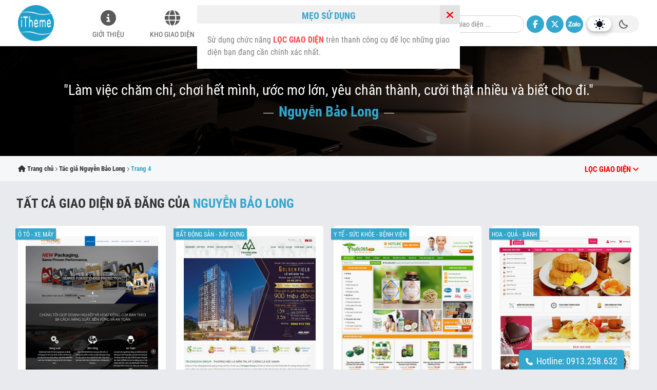

--- FILE ---
content_type: text/html; charset=UTF-8
request_url: https://itheme.vn/author/admin/page/4/
body_size: 22665
content:
<!DOCTYPE html>
<!--[if IE 7]>
<html class="ie ie7" lang="vi">
<![endif]-->
<!--[if IE 8]>
<html class="ie ie8" lang="vi">
<![endif]-->
<!--[if !(IE 7) & !(IE 8)]><!-->
<html lang="vi-vn">
<!--<![endif]-->
<head>
		<meta charset="UTF-8" />
    <meta content="https://www.facebook.com/itheme.vn/" property="article:author"/>
	<meta name="viewport" content="width=device-width" />
    <!--<meta name="viewport" content="width=1366" />-->
    <link href="https://itheme.vn/dau-nhon-hop-luc.html" hreflang="vi-vn" rel="alternate"/>
    <meta name="google-site-verification" content="kWYA4hS9ht-8TtKD2K41QRWJiaNIxs-dkNVCSlqk7sg" />
	<title>Nguyễn Bảo Long, Tác giả tại iTHEME.VN | Trang 4 trên 5</title>
	<!--<link rel="shortcut icon" href="https://itheme.vn/favicon.png" />-->
    <link rel="profile" href="https://gmpg.org/xfn/11" />
	<link rel="pingback" href="https://itheme.vn/xmlrpc.php" />
    <!--<link property="stylesheet" href='https://fonts.googleapis.com/css?family=Roboto+Condensed:400,300,700&amp;subset=vietnamese,latin-ext' rel='stylesheet' type='text/css' />-->
    <link href="https://fonts.googleapis.com/css2?family=Open+Sans&display=swap" rel="stylesheet">
    <link rel="author" href="https://plus.google.com/u/0/111681621946995241081" />
    <script type='text/javascript'>
        /*function loadCSS(e, t, n) { "use strict"; var i = window.document.createElement("link"); var o = t || window.document.getElementsByTagName("script")[0]; i.rel = "stylesheet"; i.href = e; i.media = "only x"; o.parentNode.insertBefore(i, o); setTimeout(function () { i.media = n || "all" }) }
        loadCSS("https://itheme.vn/wp-content/themes/itheme.vn/css/bootstrap.css");loadCSS("https://itheme.vn/wp-content/themes/itheme.vn/css/all.min.css");loadCSS("https://itheme.vn/wp-content/themes/itheme.vn/style.css?ver=6.7.4")*/;
	</script>
	<!--[if lt IE 9]>
	<script src="https://itheme.vn/wp-content/themes/itheme.vn/js/html5.js"></script>
	<![endif]-->
	<meta name='robots' content='index, follow, max-image-preview:large, max-snippet:-1, max-video-preview:-1' />
	<style>img:is([sizes="auto" i], [sizes^="auto," i]) { contain-intrinsic-size: 3000px 1500px }</style>
	
	<!-- This site is optimized with the Yoast SEO plugin v25.3 - https://yoast.com/wordpress/plugins/seo/ -->
	<link rel="canonical" href="https://itheme.vn/author/admin/page/4/" />
	<link rel="prev" href="https://itheme.vn/author/admin/page/3/" />
	<link rel="next" href="https://itheme.vn/author/admin/page/5/" />
	<meta property="og:locale" content="vi_VN" />
	<meta property="og:type" content="profile" />
	<meta property="og:title" content="Nguyễn Bảo Long, Tác giả tại iTHEME.VN | Trang 4 trên 5" />
	<meta property="og:url" content="https://itheme.vn/author/admin/" />
	<meta property="og:site_name" content="iTHEME.VN" />
	<meta property="og:image" content="https://secure.gravatar.com/avatar/3f1536d4e8333e4feecc0fd0c83772d3ee8a6e57cd8cc8d33a5bebbf8a2a75ee?s=500&d=mm&r=g" />
	<meta name="twitter:card" content="summary_large_image" />
	<script type="application/ld+json" class="yoast-schema-graph">{"@context":"https://schema.org","@graph":[{"@type":"ProfilePage","@id":"https://itheme.vn/author/admin/","url":"https://itheme.vn/author/admin/page/4/","name":"Nguyễn Bảo Long, Tác giả tại iTHEME.VN | Trang 4 trên 5","isPartOf":{"@id":"https://itheme.vn/#website"},"primaryImageOfPage":{"@id":"https://itheme.vn/author/admin/page/4/#primaryimage"},"image":{"@id":"https://itheme.vn/author/admin/page/4/#primaryimage"},"thumbnailUrl":"https://itheme.vn/wp-content/uploads/2017/06/dau-nhon-hop-luc-table.png","breadcrumb":{"@id":"https://itheme.vn/author/admin/page/4/#breadcrumb"},"inLanguage":"vi","potentialAction":[{"@type":"ReadAction","target":["https://itheme.vn/author/admin/page/4/"]}]},{"@type":"ImageObject","inLanguage":"vi","@id":"https://itheme.vn/author/admin/page/4/#primaryimage","url":"https://itheme.vn/wp-content/uploads/2017/06/dau-nhon-hop-luc-table.png","contentUrl":"https://itheme.vn/wp-content/uploads/2017/06/dau-nhon-hop-luc-table.png","width":600,"height":780},{"@type":"BreadcrumbList","@id":"https://itheme.vn/author/admin/page/4/#breadcrumb","itemListElement":[{"@type":"ListItem","position":1,"name":"Trang chủ","item":"https://itheme.vn/"},{"@type":"ListItem","position":2,"name":"Tác giả Nguyễn Bảo Long"}]},{"@type":"WebSite","@id":"https://itheme.vn/#website","url":"https://itheme.vn/","name":"iTHEME.VN","description":"","potentialAction":[{"@type":"SearchAction","target":{"@type":"EntryPoint","urlTemplate":"https://itheme.vn/?s={search_term_string}"},"query-input":{"@type":"PropertyValueSpecification","valueRequired":true,"valueName":"search_term_string"}}],"inLanguage":"vi"},{"@type":"Person","@id":"https://itheme.vn/#/schema/person/975decbf28750e4979ef683f64b2bde5","name":"Nguyễn Bảo Long","image":{"@type":"ImageObject","inLanguage":"vi","@id":"https://itheme.vn/#/schema/person/image/","url":"https://secure.gravatar.com/avatar/3f1536d4e8333e4feecc0fd0c83772d3ee8a6e57cd8cc8d33a5bebbf8a2a75ee?s=96&d=mm&r=g","contentUrl":"https://secure.gravatar.com/avatar/3f1536d4e8333e4feecc0fd0c83772d3ee8a6e57cd8cc8d33a5bebbf8a2a75ee?s=96&d=mm&r=g","caption":"Nguyễn Bảo Long"},"description":"\"Làm việc chăm chỉ, chơi hết mình, ước mơ lớn, yêu chân thành, cười thật nhiều và biết cho đi.\"","sameAs":["https://itheme.vn/","https://plus.google.com/u/0/b/108575064707122320451/108575064707122320451/posts","https://x.com/https://twitter.com/ithemevn"],"mainEntityOfPage":{"@id":"https://itheme.vn/author/admin/"}}]}</script>
	<!-- / Yoast SEO plugin. -->


<link rel="alternate" type="application/rss+xml" title="Dòng thông tin iTHEME.VN &raquo;" href="https://itheme.vn/feed/" />
<link rel="alternate" type="application/rss+xml" title="iTHEME.VN &raquo; Dòng bình luận" href="https://itheme.vn/comments/feed/" />
<link rel="alternate" type="application/rss+xml" title="Dòng thông tin: iTHEME.VN &raquo; bài viết bởi Nguyễn Bảo Long" href="https://itheme.vn/author/admin/feed/" />
<script type="text/javascript">
/* <![CDATA[ */
window._wpemojiSettings = {"baseUrl":"https:\/\/s.w.org\/images\/core\/emoji\/15.1.0\/72x72\/","ext":".png","svgUrl":"https:\/\/s.w.org\/images\/core\/emoji\/15.1.0\/svg\/","svgExt":".svg","source":{"concatemoji":"https:\/\/itheme.vn\/wp-includes\/js\/wp-emoji-release.min.js?ver=6.8.1"}};
/*! This file is auto-generated */
!function(i,n){var o,s,e;function c(e){try{var t={supportTests:e,timestamp:(new Date).valueOf()};sessionStorage.setItem(o,JSON.stringify(t))}catch(e){}}function p(e,t,n){e.clearRect(0,0,e.canvas.width,e.canvas.height),e.fillText(t,0,0);var t=new Uint32Array(e.getImageData(0,0,e.canvas.width,e.canvas.height).data),r=(e.clearRect(0,0,e.canvas.width,e.canvas.height),e.fillText(n,0,0),new Uint32Array(e.getImageData(0,0,e.canvas.width,e.canvas.height).data));return t.every(function(e,t){return e===r[t]})}function u(e,t,n){switch(t){case"flag":return n(e,"\ud83c\udff3\ufe0f\u200d\u26a7\ufe0f","\ud83c\udff3\ufe0f\u200b\u26a7\ufe0f")?!1:!n(e,"\ud83c\uddfa\ud83c\uddf3","\ud83c\uddfa\u200b\ud83c\uddf3")&&!n(e,"\ud83c\udff4\udb40\udc67\udb40\udc62\udb40\udc65\udb40\udc6e\udb40\udc67\udb40\udc7f","\ud83c\udff4\u200b\udb40\udc67\u200b\udb40\udc62\u200b\udb40\udc65\u200b\udb40\udc6e\u200b\udb40\udc67\u200b\udb40\udc7f");case"emoji":return!n(e,"\ud83d\udc26\u200d\ud83d\udd25","\ud83d\udc26\u200b\ud83d\udd25")}return!1}function f(e,t,n){var r="undefined"!=typeof WorkerGlobalScope&&self instanceof WorkerGlobalScope?new OffscreenCanvas(300,150):i.createElement("canvas"),a=r.getContext("2d",{willReadFrequently:!0}),o=(a.textBaseline="top",a.font="600 32px Arial",{});return e.forEach(function(e){o[e]=t(a,e,n)}),o}function t(e){var t=i.createElement("script");t.src=e,t.defer=!0,i.head.appendChild(t)}"undefined"!=typeof Promise&&(o="wpEmojiSettingsSupports",s=["flag","emoji"],n.supports={everything:!0,everythingExceptFlag:!0},e=new Promise(function(e){i.addEventListener("DOMContentLoaded",e,{once:!0})}),new Promise(function(t){var n=function(){try{var e=JSON.parse(sessionStorage.getItem(o));if("object"==typeof e&&"number"==typeof e.timestamp&&(new Date).valueOf()<e.timestamp+604800&&"object"==typeof e.supportTests)return e.supportTests}catch(e){}return null}();if(!n){if("undefined"!=typeof Worker&&"undefined"!=typeof OffscreenCanvas&&"undefined"!=typeof URL&&URL.createObjectURL&&"undefined"!=typeof Blob)try{var e="postMessage("+f.toString()+"("+[JSON.stringify(s),u.toString(),p.toString()].join(",")+"));",r=new Blob([e],{type:"text/javascript"}),a=new Worker(URL.createObjectURL(r),{name:"wpTestEmojiSupports"});return void(a.onmessage=function(e){c(n=e.data),a.terminate(),t(n)})}catch(e){}c(n=f(s,u,p))}t(n)}).then(function(e){for(var t in e)n.supports[t]=e[t],n.supports.everything=n.supports.everything&&n.supports[t],"flag"!==t&&(n.supports.everythingExceptFlag=n.supports.everythingExceptFlag&&n.supports[t]);n.supports.everythingExceptFlag=n.supports.everythingExceptFlag&&!n.supports.flag,n.DOMReady=!1,n.readyCallback=function(){n.DOMReady=!0}}).then(function(){return e}).then(function(){var e;n.supports.everything||(n.readyCallback(),(e=n.source||{}).concatemoji?t(e.concatemoji):e.wpemoji&&e.twemoji&&(t(e.twemoji),t(e.wpemoji)))}))}((window,document),window._wpemojiSettings);
/* ]]> */
</script>
<style id='wp-emoji-styles-inline-css' type='text/css'>

	img.wp-smiley, img.emoji {
		display: inline !important;
		border: none !important;
		box-shadow: none !important;
		height: 1em !important;
		width: 1em !important;
		margin: 0 0.07em !important;
		vertical-align: -0.1em !important;
		background: none !important;
		padding: 0 !important;
	}
</style>
<link rel='stylesheet' id='wp-block-library-css' href='https://itheme.vn/wp-includes/css/dist/block-library/style.min.css?ver=6.8.1' type='text/css' media='all' />
<style id='classic-theme-styles-inline-css' type='text/css'>
/*! This file is auto-generated */
.wp-block-button__link{color:#fff;background-color:#32373c;border-radius:9999px;box-shadow:none;text-decoration:none;padding:calc(.667em + 2px) calc(1.333em + 2px);font-size:1.125em}.wp-block-file__button{background:#32373c;color:#fff;text-decoration:none}
</style>
<style id='global-styles-inline-css' type='text/css'>
:root{--wp--preset--aspect-ratio--square: 1;--wp--preset--aspect-ratio--4-3: 4/3;--wp--preset--aspect-ratio--3-4: 3/4;--wp--preset--aspect-ratio--3-2: 3/2;--wp--preset--aspect-ratio--2-3: 2/3;--wp--preset--aspect-ratio--16-9: 16/9;--wp--preset--aspect-ratio--9-16: 9/16;--wp--preset--color--black: #000000;--wp--preset--color--cyan-bluish-gray: #abb8c3;--wp--preset--color--white: #ffffff;--wp--preset--color--pale-pink: #f78da7;--wp--preset--color--vivid-red: #cf2e2e;--wp--preset--color--luminous-vivid-orange: #ff6900;--wp--preset--color--luminous-vivid-amber: #fcb900;--wp--preset--color--light-green-cyan: #7bdcb5;--wp--preset--color--vivid-green-cyan: #00d084;--wp--preset--color--pale-cyan-blue: #8ed1fc;--wp--preset--color--vivid-cyan-blue: #0693e3;--wp--preset--color--vivid-purple: #9b51e0;--wp--preset--gradient--vivid-cyan-blue-to-vivid-purple: linear-gradient(135deg,rgba(6,147,227,1) 0%,rgb(155,81,224) 100%);--wp--preset--gradient--light-green-cyan-to-vivid-green-cyan: linear-gradient(135deg,rgb(122,220,180) 0%,rgb(0,208,130) 100%);--wp--preset--gradient--luminous-vivid-amber-to-luminous-vivid-orange: linear-gradient(135deg,rgba(252,185,0,1) 0%,rgba(255,105,0,1) 100%);--wp--preset--gradient--luminous-vivid-orange-to-vivid-red: linear-gradient(135deg,rgba(255,105,0,1) 0%,rgb(207,46,46) 100%);--wp--preset--gradient--very-light-gray-to-cyan-bluish-gray: linear-gradient(135deg,rgb(238,238,238) 0%,rgb(169,184,195) 100%);--wp--preset--gradient--cool-to-warm-spectrum: linear-gradient(135deg,rgb(74,234,220) 0%,rgb(151,120,209) 20%,rgb(207,42,186) 40%,rgb(238,44,130) 60%,rgb(251,105,98) 80%,rgb(254,248,76) 100%);--wp--preset--gradient--blush-light-purple: linear-gradient(135deg,rgb(255,206,236) 0%,rgb(152,150,240) 100%);--wp--preset--gradient--blush-bordeaux: linear-gradient(135deg,rgb(254,205,165) 0%,rgb(254,45,45) 50%,rgb(107,0,62) 100%);--wp--preset--gradient--luminous-dusk: linear-gradient(135deg,rgb(255,203,112) 0%,rgb(199,81,192) 50%,rgb(65,88,208) 100%);--wp--preset--gradient--pale-ocean: linear-gradient(135deg,rgb(255,245,203) 0%,rgb(182,227,212) 50%,rgb(51,167,181) 100%);--wp--preset--gradient--electric-grass: linear-gradient(135deg,rgb(202,248,128) 0%,rgb(113,206,126) 100%);--wp--preset--gradient--midnight: linear-gradient(135deg,rgb(2,3,129) 0%,rgb(40,116,252) 100%);--wp--preset--font-size--small: 13px;--wp--preset--font-size--medium: 20px;--wp--preset--font-size--large: 36px;--wp--preset--font-size--x-large: 42px;--wp--preset--spacing--20: 0.44rem;--wp--preset--spacing--30: 0.67rem;--wp--preset--spacing--40: 1rem;--wp--preset--spacing--50: 1.5rem;--wp--preset--spacing--60: 2.25rem;--wp--preset--spacing--70: 3.38rem;--wp--preset--spacing--80: 5.06rem;--wp--preset--shadow--natural: 6px 6px 9px rgba(0, 0, 0, 0.2);--wp--preset--shadow--deep: 12px 12px 50px rgba(0, 0, 0, 0.4);--wp--preset--shadow--sharp: 6px 6px 0px rgba(0, 0, 0, 0.2);--wp--preset--shadow--outlined: 6px 6px 0px -3px rgba(255, 255, 255, 1), 6px 6px rgba(0, 0, 0, 1);--wp--preset--shadow--crisp: 6px 6px 0px rgba(0, 0, 0, 1);}:where(.is-layout-flex){gap: 0.5em;}:where(.is-layout-grid){gap: 0.5em;}body .is-layout-flex{display: flex;}.is-layout-flex{flex-wrap: wrap;align-items: center;}.is-layout-flex > :is(*, div){margin: 0;}body .is-layout-grid{display: grid;}.is-layout-grid > :is(*, div){margin: 0;}:where(.wp-block-columns.is-layout-flex){gap: 2em;}:where(.wp-block-columns.is-layout-grid){gap: 2em;}:where(.wp-block-post-template.is-layout-flex){gap: 1.25em;}:where(.wp-block-post-template.is-layout-grid){gap: 1.25em;}.has-black-color{color: var(--wp--preset--color--black) !important;}.has-cyan-bluish-gray-color{color: var(--wp--preset--color--cyan-bluish-gray) !important;}.has-white-color{color: var(--wp--preset--color--white) !important;}.has-pale-pink-color{color: var(--wp--preset--color--pale-pink) !important;}.has-vivid-red-color{color: var(--wp--preset--color--vivid-red) !important;}.has-luminous-vivid-orange-color{color: var(--wp--preset--color--luminous-vivid-orange) !important;}.has-luminous-vivid-amber-color{color: var(--wp--preset--color--luminous-vivid-amber) !important;}.has-light-green-cyan-color{color: var(--wp--preset--color--light-green-cyan) !important;}.has-vivid-green-cyan-color{color: var(--wp--preset--color--vivid-green-cyan) !important;}.has-pale-cyan-blue-color{color: var(--wp--preset--color--pale-cyan-blue) !important;}.has-vivid-cyan-blue-color{color: var(--wp--preset--color--vivid-cyan-blue) !important;}.has-vivid-purple-color{color: var(--wp--preset--color--vivid-purple) !important;}.has-black-background-color{background-color: var(--wp--preset--color--black) !important;}.has-cyan-bluish-gray-background-color{background-color: var(--wp--preset--color--cyan-bluish-gray) !important;}.has-white-background-color{background-color: var(--wp--preset--color--white) !important;}.has-pale-pink-background-color{background-color: var(--wp--preset--color--pale-pink) !important;}.has-vivid-red-background-color{background-color: var(--wp--preset--color--vivid-red) !important;}.has-luminous-vivid-orange-background-color{background-color: var(--wp--preset--color--luminous-vivid-orange) !important;}.has-luminous-vivid-amber-background-color{background-color: var(--wp--preset--color--luminous-vivid-amber) !important;}.has-light-green-cyan-background-color{background-color: var(--wp--preset--color--light-green-cyan) !important;}.has-vivid-green-cyan-background-color{background-color: var(--wp--preset--color--vivid-green-cyan) !important;}.has-pale-cyan-blue-background-color{background-color: var(--wp--preset--color--pale-cyan-blue) !important;}.has-vivid-cyan-blue-background-color{background-color: var(--wp--preset--color--vivid-cyan-blue) !important;}.has-vivid-purple-background-color{background-color: var(--wp--preset--color--vivid-purple) !important;}.has-black-border-color{border-color: var(--wp--preset--color--black) !important;}.has-cyan-bluish-gray-border-color{border-color: var(--wp--preset--color--cyan-bluish-gray) !important;}.has-white-border-color{border-color: var(--wp--preset--color--white) !important;}.has-pale-pink-border-color{border-color: var(--wp--preset--color--pale-pink) !important;}.has-vivid-red-border-color{border-color: var(--wp--preset--color--vivid-red) !important;}.has-luminous-vivid-orange-border-color{border-color: var(--wp--preset--color--luminous-vivid-orange) !important;}.has-luminous-vivid-amber-border-color{border-color: var(--wp--preset--color--luminous-vivid-amber) !important;}.has-light-green-cyan-border-color{border-color: var(--wp--preset--color--light-green-cyan) !important;}.has-vivid-green-cyan-border-color{border-color: var(--wp--preset--color--vivid-green-cyan) !important;}.has-pale-cyan-blue-border-color{border-color: var(--wp--preset--color--pale-cyan-blue) !important;}.has-vivid-cyan-blue-border-color{border-color: var(--wp--preset--color--vivid-cyan-blue) !important;}.has-vivid-purple-border-color{border-color: var(--wp--preset--color--vivid-purple) !important;}.has-vivid-cyan-blue-to-vivid-purple-gradient-background{background: var(--wp--preset--gradient--vivid-cyan-blue-to-vivid-purple) !important;}.has-light-green-cyan-to-vivid-green-cyan-gradient-background{background: var(--wp--preset--gradient--light-green-cyan-to-vivid-green-cyan) !important;}.has-luminous-vivid-amber-to-luminous-vivid-orange-gradient-background{background: var(--wp--preset--gradient--luminous-vivid-amber-to-luminous-vivid-orange) !important;}.has-luminous-vivid-orange-to-vivid-red-gradient-background{background: var(--wp--preset--gradient--luminous-vivid-orange-to-vivid-red) !important;}.has-very-light-gray-to-cyan-bluish-gray-gradient-background{background: var(--wp--preset--gradient--very-light-gray-to-cyan-bluish-gray) !important;}.has-cool-to-warm-spectrum-gradient-background{background: var(--wp--preset--gradient--cool-to-warm-spectrum) !important;}.has-blush-light-purple-gradient-background{background: var(--wp--preset--gradient--blush-light-purple) !important;}.has-blush-bordeaux-gradient-background{background: var(--wp--preset--gradient--blush-bordeaux) !important;}.has-luminous-dusk-gradient-background{background: var(--wp--preset--gradient--luminous-dusk) !important;}.has-pale-ocean-gradient-background{background: var(--wp--preset--gradient--pale-ocean) !important;}.has-electric-grass-gradient-background{background: var(--wp--preset--gradient--electric-grass) !important;}.has-midnight-gradient-background{background: var(--wp--preset--gradient--midnight) !important;}.has-small-font-size{font-size: var(--wp--preset--font-size--small) !important;}.has-medium-font-size{font-size: var(--wp--preset--font-size--medium) !important;}.has-large-font-size{font-size: var(--wp--preset--font-size--large) !important;}.has-x-large-font-size{font-size: var(--wp--preset--font-size--x-large) !important;}
:where(.wp-block-post-template.is-layout-flex){gap: 1.25em;}:where(.wp-block-post-template.is-layout-grid){gap: 1.25em;}
:where(.wp-block-columns.is-layout-flex){gap: 2em;}:where(.wp-block-columns.is-layout-grid){gap: 2em;}
:root :where(.wp-block-pullquote){font-size: 1.5em;line-height: 1.6;}
</style>
<link rel='stylesheet' id='contact-form-7-css' href='https://itheme.vn/wp-content/plugins/contact-form-7/includes/css/styles.css?ver=6.0.6' type='text/css' media='all' />
<link rel='stylesheet' id='email-subscribers-css' href='https://itheme.vn/wp-content/plugins/email-subscribers/lite/public/css/email-subscribers-public.css?ver=5.8.6' type='text/css' media='all' />
<link rel='stylesheet' id='udefault-css' href='https://itheme.vn/wp-content/plugins/ultimate-wp-query-search-filter/themes/default.css?ver=all' type='text/css' media='all' />
<link rel='stylesheet' id='custom-bootstrap-css' href='https://itheme.vn/wp-content/themes/itheme.vn/css/bootstrap.css?ver=1.2.1' type='text/css' media='all' />
<link rel='stylesheet' id='custom-allmin-css' href='https://itheme.vn/wp-content/themes/itheme.vn/css/all.min.css?ver=1.2.0' type='text/css' media='all' />
<link rel='stylesheet' id='custom-css-css' href='https://itheme.vn/wp-content/themes/itheme.vn/css/custom.css?ver=6.5.42' type='text/css' media='all' />
<link rel='stylesheet' id='genericons-css' href='https://itheme.vn/wp-content/themes/itheme.vn/genericons/genericons.css?ver=3.0.3' type='text/css' media='all' />
<link rel='stylesheet' id='twentyfourteen-style-css' href='https://itheme.vn/wp-content/themes/itheme.vn/style.css?ver=6.5.71' type='text/css' media='all' />
<!--[if lt IE 9]>
<link rel='stylesheet' id='twentyfourteen-ie-css' href='https://itheme.vn/wp-content/themes/itheme.vn/css/ie.css?ver=20131205' type='text/css' media='all' />
<![endif]-->
<link rel='stylesheet' id='wpdreams-asl-basic-css' href='https://itheme.vn/wp-content/plugins/ajax-search-lite/css/style.basic.css?ver=4.12.7' type='text/css' media='all' />
<link rel='stylesheet' id='wpdreams-asl-instance-css' href='https://itheme.vn/wp-content/plugins/ajax-search-lite/css/style-curvy-blue.css?ver=4.12.7' type='text/css' media='all' />
<script type="text/javascript" src="https://itheme.vn/wp-includes/js/jquery/jquery.min.js?ver=3.7.1" id="jquery-core-js"></script>
<script type="text/javascript" src="https://itheme.vn/wp-includes/js/jquery/jquery-migrate.min.js?ver=3.4.1" id="jquery-migrate-js"></script>
<link rel="https://api.w.org/" href="https://itheme.vn/wp-json/" /><link rel="alternate" title="JSON" type="application/json" href="https://itheme.vn/wp-json/wp/v2/users/1" /><link rel="EditURI" type="application/rsd+xml" title="RSD" href="https://itheme.vn/xmlrpc.php?rsd" />
<meta name="generator" content="WordPress 6.8.1" />
				<link rel="preconnect" href="https://fonts.gstatic.com" crossorigin />
				<link rel="preload" as="style" href="//fonts.googleapis.com/css?family=Open+Sans&display=swap" />
				<link rel="stylesheet" href="//fonts.googleapis.com/css?family=Open+Sans&display=swap" media="all" />
							            <style>
				            
					div[id*='ajaxsearchlitesettings'].searchsettings .asl_option_inner label {
						font-size: 0px !important;
						color: rgba(0, 0, 0, 0);
					}
					div[id*='ajaxsearchlitesettings'].searchsettings .asl_option_inner label:after {
						font-size: 11px !important;
						position: absolute;
						top: 0;
						left: 0;
						z-index: 1;
					}
					.asl_w_container {
						width: 100%;
						margin: 0px 0px 0px 0px;
						min-width: 200px;
					}
					div[id*='ajaxsearchlite'].asl_m {
						width: 100%;
					}
					div[id*='ajaxsearchliteres'].wpdreams_asl_results div.resdrg span.highlighted {
						font-weight: bold;
						color: rgba(217, 49, 43, 1);
						background-color: rgba(238, 238, 238, 1);
					}
					div[id*='ajaxsearchliteres'].wpdreams_asl_results .results img.asl_image {
						width: 70px;
						height: 70px;
						object-fit: cover;
					}
					div.asl_r .results {
						max-height: none;
					}
				
							.asl_w, .asl_w * {font-family:"Roboto Condensed" !important;}
							.asl_m input[type=search]::placeholder{font-family:"Roboto Condensed" !important;}
							.asl_m input[type=search]::-webkit-input-placeholder{font-family:"Roboto Condensed" !important;}
							.asl_m input[type=search]::-moz-placeholder{font-family:"Roboto Condensed" !important;}
							.asl_m input[type=search]:-ms-input-placeholder{font-family:"Roboto Condensed" !important;}
						
						div.asl_r.asl_w.vertical .results .item::after {
							display: block;
							position: absolute;
							bottom: 0;
							content: '';
							height: 1px;
							width: 100%;
							background: #D8D8D8;
						}
						div.asl_r.asl_w.vertical .results .item.asl_last_item::after {
							display: none;
						}
								            </style>
			            <link rel="icon" href="https://itheme.vn/wp-content/uploads/2020/11/cropped-logo-32x32.png" sizes="32x32" />
<link rel="icon" href="https://itheme.vn/wp-content/uploads/2020/11/cropped-logo-192x192.png" sizes="192x192" />
<link rel="apple-touch-icon" href="https://itheme.vn/wp-content/uploads/2020/11/cropped-logo-180x180.png" />
<meta name="msapplication-TileImage" content="https://itheme.vn/wp-content/uploads/2020/11/cropped-logo-270x270.png" />
    <script>
      (function(i,s,o,g,r,a,m){i['GoogleAnalyticsObject']=r;i[r]=i[r]||function(){
      (i[r].q=i[r].q||[]).push(arguments)},i[r].l=1*new Date();a=s.createElement(o),
      m=s.getElementsByTagName(o)[0];a.async=1;a.src=g;m.parentNode.insertBefore(a,m)
      })(window,document,'script','//www.google-analytics.com/analytics.js','ga');
    
      ga('create', 'UA-66315006-1', 'auto');
      ga('send', 'pageview');
    
    </script>  
</head>

<body data-rsssl=1 class="archive paged author author-admin author-1 paged-4 author-paged-4 wp-theme-ithemevn masthead-fixed list-view full-width">
    <header id="masthead" class="site-header itheme-header clearfix">
        <div class="itheme-container clearfix">
            <div class="itheme-logo"><a title="itheme.vn" href="https://itheme.vn"><img style="width: 70px; height:70px; position:relative;z-index:100;" src="https://itheme.vn/wp-content/themes/itheme.vn/images/logo.png" alt="itheme.vn"/></a></div>
            <div class="itheme-main-menu" style="float: left;">
                <div class="navbar-header">
                    <button type="button" class="navbar-toggle collapsed" data-toggle="collapse" data-target="#navbar" aria-expanded="false" aria-controls="navbar">
						<i class="fa-solid fa-bars"></i>
                    </button>
                </div>
                <div id="navbar" class="navbar-collapse collapse" aria-expanded="false" role="menu">
                    <nav class="site-navigation primary-navigation">
                        <ul id="menu-main-menu" class="nav navbar-nav primary-menu-menu"><li id="menu-item-8" class="fa fa-info-circle menu-item menu-item-type-post_type menu-item-object-page menu-item-8"><a href="https://itheme.vn/gioi-thieu.html">Giới thiệu</a></li>
<li id="menu-item-121" class="fa fa-globe menu-item menu-item-type-taxonomy menu-item-object-category menu-item-has-children menu-item-121"><a href="https://itheme.vn/kho-giao-dien/">Kho giao diện</a>
<div class='itheme-gnavsub'><div class='gnavsub'><ul class='clearfix'>
	<li id="menu-item-128" class="menu-item menu-item-type-taxonomy menu-item-object-category menu-item-128"><a href="https://itheme.vn/kho-giao-dien/hoa-qua-banh/">Hoa &#8211; Quả &#8211; Bánh</a></li>
	<li id="menu-item-140" class="menu-item menu-item-type-taxonomy menu-item-object-category menu-item-140"><a href="https://itheme.vn/kho-giao-dien/thoi-trang-trang-suc/">Thời trang &#8211; Trang sức</a></li>
	<li id="menu-item-123" class="menu-item menu-item-type-taxonomy menu-item-object-category menu-item-123"><a href="https://itheme.vn/kho-giao-dien/cong-nghe-ky-thuat-so/">Công nghệ &#8211; Kỹ thuật số</a></li>
	<li id="menu-item-139" class="menu-item menu-item-type-taxonomy menu-item-object-category menu-item-139"><a href="https://itheme.vn/kho-giao-dien/thiet-bi-dien/">Thiết bị điện</a></li>
	<li id="menu-item-122" class="menu-item menu-item-type-taxonomy menu-item-object-category menu-item-122"><a href="https://itheme.vn/kho-giao-dien/bat-dong-san-xay-dung/">Bất động sản &#8211; Xây dựng</a></li>
	<li id="menu-item-124" class="menu-item menu-item-type-taxonomy menu-item-object-category menu-item-124"><a href="https://itheme.vn/kho-giao-dien/do-ba-bau-do-gia-dung/">Đồ bà bầu &#8211; Đồ gia dụng</a></li>
	<li id="menu-item-133" class="menu-item menu-item-type-taxonomy menu-item-object-category menu-item-133"><a href="https://itheme.vn/kho-giao-dien/o-to-xe-may/">Ô tô &#8211; Xe máy</a></li>
	<li id="menu-item-131" class="menu-item menu-item-type-taxonomy menu-item-object-category menu-item-131"><a href="https://itheme.vn/kho-giao-dien/my-pham-lam-dep-spa/">Mỹ phẩm &#8211; Làm đẹp &#8211; Spa</a></li>
	<li id="menu-item-134" class="menu-item menu-item-type-taxonomy menu-item-object-category menu-item-134"><a href="https://itheme.vn/kho-giao-dien/sach-van-phong-pham/">Sách &#8211; Văn phòng phẩm</a></li>
	<li id="menu-item-143" class="menu-item menu-item-type-taxonomy menu-item-object-category menu-item-143"><a href="https://itheme.vn/kho-giao-dien/vay-cuoi-du-lich/">Váy cưới &#8211; Du lịch</a></li>
	<li id="menu-item-125" class="menu-item menu-item-type-taxonomy menu-item-object-category menu-item-125"><a href="https://itheme.vn/kho-giao-dien/do-dien-tu-do-choi/">Đồ điện tử &#8211; Đồ chơi</a></li>
	<li id="menu-item-137" class="menu-item menu-item-type-taxonomy menu-item-object-category menu-item-137"><a href="https://itheme.vn/kho-giao-dien/the-thao-dich-vu/">Thể thao &#8211; Dịch vụ</a></li>
	<li id="menu-item-130" class="menu-item menu-item-type-taxonomy menu-item-object-category menu-item-130"><a href="https://itheme.vn/kho-giao-dien/khach-san-resort/">Khách sạn &#8211; Resort</a></li>
	<li id="menu-item-135" class="menu-item menu-item-type-taxonomy menu-item-object-category menu-item-135"><a href="https://itheme.vn/kho-giao-dien/sinh-hoat-gia-dung/">Sinh hoạt &#8211; Gia dụng</a></li>
	<li id="menu-item-127" class="menu-item menu-item-type-taxonomy menu-item-object-category menu-item-127"><a href="https://itheme.vn/kho-giao-dien/giay-dep-tui-xach/">Giầy dép &#8211; Túi xách</a></li>
	<li id="menu-item-126" class="menu-item menu-item-type-taxonomy menu-item-object-category menu-item-126"><a href="https://itheme.vn/kho-giao-dien/dong-ho-dien-thoai-laptop/">Đồng hồ &#8211; Điện thoại &#8211; Laptop</a></li>
	<li id="menu-item-132" class="menu-item menu-item-type-taxonomy menu-item-object-category menu-item-132"><a href="https://itheme.vn/kho-giao-dien/noi-that-trang-tri-van-phong/">Nội thất &#8211; Trang trí văn phòng</a></li>
	<li id="menu-item-136" class="menu-item menu-item-type-taxonomy menu-item-object-category menu-item-136"><a href="https://itheme.vn/kho-giao-dien/tap-chi-tin-tuc-gioi-thieu/">Tạp chí &#8211; Tin tức &#8211; Giới thiệu</a></li>
	<li id="menu-item-138" class="menu-item menu-item-type-taxonomy menu-item-object-category menu-item-138"><a href="https://itheme.vn/kho-giao-dien/thiep-cuoi-tranh-anh/">Thiệp cưới &#8211; Tranh &#8211; Ảnh</a></li>
	<li id="menu-item-141" class="menu-item menu-item-type-taxonomy menu-item-object-category menu-item-141"><a href="https://itheme.vn/kho-giao-dien/thu-cong-my-nghe-qua-tang/">Thủ công &#8211; Mỹ nghệ &#8211; Quà tặng</a></li>
	<li id="menu-item-142" class="menu-item menu-item-type-taxonomy menu-item-object-category menu-item-142"><a href="https://itheme.vn/kho-giao-dien/thuc-pham-nha-hang/">Thực phẩm &#8211; Nhà hàng</a></li>
	<li id="menu-item-144" class="menu-item menu-item-type-taxonomy menu-item-object-category menu-item-144"><a href="https://itheme.vn/kho-giao-dien/ve-may-bay-chung-khoan/">Vé máy bay &#8211; Chứng khoán</a></li>
	<li id="menu-item-145" class="menu-item menu-item-type-taxonomy menu-item-object-category menu-item-145"><a href="https://itheme.vn/kho-giao-dien/y-te-suc-khoe-benh-vien/">Y tế &#8211; Sức khỏe &#8211; Bệnh viện</a></li>
	<li id="menu-item-129" class="menu-item menu-item-type-taxonomy menu-item-object-category menu-item-129"><a href="https://itheme.vn/kho-giao-dien/khac/">Khác</a></li>
</ul></div></div>
</li>
<li id="menu-item-12" class="fa fa-cog menu-item menu-item-type-custom menu-item-object-custom menu-item-has-children menu-item-12"><a href="https://itheme.vn/dich-vu/">Dịch vụ</a>
<div class='itheme-gnavsub'><div class='gnavsub'><ul class='clearfix'>
	<li id="menu-item-70" class="menu-item menu-item-type-custom menu-item-object-custom menu-item-70"><a href="https://itheme.vn/dich-vu/dich-vu-quan-tri-server.html">Dịch vụ quản trị server</a></li>
	<li id="menu-item-71" class="menu-item menu-item-type-custom menu-item-object-custom menu-item-71"><a href="https://itheme.vn/dich-vu/dich-vu-quan-tri-website.html">Dịch vụ quản trị website</a></li>
	<li id="menu-item-72" class="menu-item menu-item-type-custom menu-item-object-custom menu-item-72"><a href="https://itheme.vn/dich-vu/dich-vu-thiet-ke-website-theo-yeu-cau.html">Dịch vụ thiết kế website theo yêu cầu</a></li>
	<li id="menu-item-73" class="menu-item menu-item-type-custom menu-item-object-custom menu-item-73"><a href="https://itheme.vn/dich-vu/dich-vu-thiet-ke-banner.html">Dịch vụ thiết kế banner</a></li>
	<li id="menu-item-74" class="menu-item menu-item-type-custom menu-item-object-custom menu-item-74"><a href="https://itheme.vn/dich-vu/dich-vu-thiet-ke-logo.html">Dịch vụ thiết kế logo</a></li>
	<li id="menu-item-75" class="menu-item menu-item-type-custom menu-item-object-custom menu-item-75"><a href="https://itheme.vn/dich-vu/dich-vu-thiet-ke-website-chuyen-nghiep.html">Dịch vụ thiết kế website chuyên nghiệp</a></li>
	<li id="menu-item-76" class="menu-item menu-item-type-custom menu-item-object-custom menu-item-76"><a href="https://itheme.vn/dich-vu/dich-vu-thiet-ke-website-cao-cap.html">Dịch vụ thiết kế website cao cấp</a></li>
	<li id="menu-item-77" class="menu-item menu-item-type-custom menu-item-object-custom menu-item-77"><a href="https://itheme.vn/dich-vu/dich-vu-thiet-ke-website-tron-goi.html">Dịch vụ thiết kế website trọn gói</a></li>
	<li id="menu-item-78" class="menu-item menu-item-type-custom menu-item-object-custom menu-item-78"><a href="https://itheme.vn/dich-vu/dich-vu-thiet-ke-website-co-ban.html">Dịch vụ thiết kế website cơ bản</a></li>
</ul></div></div>
</li>
<li id="menu-item-656" class="fa fa-life-ring menu-item menu-item-type-post_type menu-item-object-page menu-item-has-children menu-item-656"><a href="https://itheme.vn/ho-tro.html">Hỗ trợ</a>
<div class='itheme-gnavsub'><div class='gnavsub'><ul class='clearfix'>
	<li id="menu-item-690" class="menu-item menu-item-type-custom menu-item-object-custom menu-item-690"><a href="https://itheme.vn/danh-muc-ho-tro/huong-dan-su-dung-wordpress/">Hướng dẫn sử dụng WordPress</a></li>
	<li id="menu-item-691" class="menu-item menu-item-type-custom menu-item-object-custom menu-item-691"><a href="https://itheme.vn/danh-muc-ho-tro/huong-dan-su-dung-woocommerce/">Hướng dẫn sử dụng Woocommerce</a></li>
	<li id="menu-item-692" class="menu-item menu-item-type-custom menu-item-object-custom menu-item-692"><a href="https://itheme.vn/danh-muc-ho-tro/huong-dan-khac/">Hướng dẫn khác</a></li>
</ul></div></div>
</li>
<li id="menu-item-9" class="fa fa-user-circle menu-item menu-item-type-post_type menu-item-object-page menu-item-9"><a href="https://itheme.vn/lien-he.html">Liên hệ</a></li>
</ul>                        <div class="itheme-search itheme-search-mobile">
                            <div class="asl_w_container asl_w_container_1">
	<div id='ajaxsearchlite1'
		 data-id="1"
		 data-instance="1"
		 class="asl_w asl_m asl_m_1 asl_m_1_1">
		<div class="probox">

	
	<div class='prosettings'  data-opened=0>
				<div class='innericon'>
			<svg version="1.1" xmlns="http://www.w3.org/2000/svg" xmlns:xlink="http://www.w3.org/1999/xlink" x="0px" y="0px" width="22" height="22" viewBox="0 0 512 512" enable-background="new 0 0 512 512" xml:space="preserve">
					<polygon transform = "rotate(90 256 256)" points="142.332,104.886 197.48,50 402.5,256 197.48,462 142.332,407.113 292.727,256 "/>
				</svg>
		</div>
	</div>

	
	
	<div class='proinput'>
        <form role="search" action='#' autocomplete="off"
			  aria-label="Search form">
			<input aria-label="Search input"
				   type='search' class='orig'
				   tabindex="0"
				   name='phrase'
				   placeholder='Tìm kiếm giao diện ...'
				   value=''
				   autocomplete="off"/>
			<input aria-label="Search autocomplete"
				   type='text'
				   class='autocomplete'
				   tabindex="-1"
				   name='phrase'
				   value=''
				   autocomplete="off" disabled/>
			<input type='submit' value="Start search" style='width:0; height: 0; visibility: hidden;'>
		</form>
	</div>

	
	
	<button class='promagnifier' tabindex="0" aria-label="Search magnifier">
				<span class='innericon' style="display:block;">
			<svg version="1.1" xmlns="http://www.w3.org/2000/svg" xmlns:xlink="http://www.w3.org/1999/xlink" x="0px" y="0px" width="22" height="22" viewBox="0 0 512 512" enable-background="new 0 0 512 512" xml:space="preserve">
					<path d="M460.355,421.59L353.844,315.078c20.041-27.553,31.885-61.437,31.885-98.037
						C385.729,124.934,310.793,50,218.686,50C126.58,50,51.645,124.934,51.645,217.041c0,92.106,74.936,167.041,167.041,167.041
						c34.912,0,67.352-10.773,94.184-29.158L419.945,462L460.355,421.59z M100.631,217.041c0-65.096,52.959-118.056,118.055-118.056
						c65.098,0,118.057,52.959,118.057,118.056c0,65.096-52.959,118.056-118.057,118.056C153.59,335.097,100.631,282.137,100.631,217.041
						z"/>
				</svg>
		</span>
	</button>

	
	
	<div class='proloading'>

		<div class="asl_loader"><div class="asl_loader-inner asl_simple-circle"></div></div>

			</div>

			<div class='proclose'>
			<svg version="1.1" xmlns="http://www.w3.org/2000/svg" xmlns:xlink="http://www.w3.org/1999/xlink" x="0px"
				 y="0px"
				 width="12" height="12" viewBox="0 0 512 512" enable-background="new 0 0 512 512"
				 xml:space="preserve">
				<polygon points="438.393,374.595 319.757,255.977 438.378,137.348 374.595,73.607 255.995,192.225 137.375,73.622 73.607,137.352 192.246,255.983 73.622,374.625 137.352,438.393 256.002,319.734 374.652,438.378 "/>
			</svg>
		</div>
	
	
</div>	</div>
	<div class='asl_data_container' style="display:none !important;">
		<div class="asl_init_data wpdreams_asl_data_ct"
	 style="display:none !important;"
	 id="asl_init_id_1"
	 data-asl-id="1"
	 data-asl-instance="1"
	 data-asldata="[base64]"></div>	<div id="asl_hidden_data">
		<svg style="position:absolute" height="0" width="0">
			<filter id="aslblur">
				<feGaussianBlur in="SourceGraphic" stdDeviation="4"/>
			</filter>
		</svg>
		<svg style="position:absolute" height="0" width="0">
			<filter id="no_aslblur"></filter>
		</svg>
	</div>
	</div>

	<div id='ajaxsearchliteres1'
	 class='vertical wpdreams_asl_results asl_w asl_r asl_r_1 asl_r_1_1'>

	
	<div class="results">

		
		<div class="resdrg">
		</div>

		
	</div>

	
	
</div>

	<div id='__original__ajaxsearchlitesettings1'
		 data-id="1"
		 class="searchsettings wpdreams_asl_settings asl_w asl_s asl_s_1">
		<form name='options'
	  aria-label="Search settings form"
	  autocomplete = 'off'>

	
	
	<input type="hidden" name="filters_changed" style="display:none;" value="0">
	<input type="hidden" name="filters_initial" style="display:none;" value="1">

	<div class="asl_option_inner hiddend">
		<input type='hidden' name='qtranslate_lang' id='qtranslate_lang1'
			   value='0'/>
	</div>

	
	
	<fieldset class="asl_sett_scroll">
		<legend style="display: none;">Generic selectors</legend>
		<div class="asl_option" tabindex="0">
			<div class="asl_option_inner">
				<input type="checkbox" value="exact"
					   aria-label="Exact matches only"
					   name="asl_gen[]" />
				<div class="asl_option_checkbox"></div>
			</div>
			<div class="asl_option_label">
				Exact matches only			</div>
		</div>
		<div class="asl_option" tabindex="0">
			<div class="asl_option_inner">
				<input type="checkbox" value="title"
					   aria-label="Search in title"
					   name="asl_gen[]"  checked="checked"/>
				<div class="asl_option_checkbox"></div>
			</div>
			<div class="asl_option_label">
				Search in title			</div>
		</div>
		<div class="asl_option" tabindex="0">
			<div class="asl_option_inner">
				<input type="checkbox" value="content"
					   aria-label="Search in content"
					   name="asl_gen[]"  checked="checked"/>
				<div class="asl_option_checkbox"></div>
			</div>
			<div class="asl_option_label">
				Search in content			</div>
		</div>
		<div class="asl_option_inner hiddend">
			<input type="checkbox" value="excerpt"
				   aria-label="Search in excerpt"
				   name="asl_gen[]"  checked="checked"/>
			<div class="asl_option_checkbox"></div>
		</div>
	</fieldset>
	<fieldset class="asl_sett_scroll">
		<legend style="display: none;">Post Type Selectors</legend>
					<div class="asl_option" tabindex="0">
				<div class="asl_option_inner">
					<input type="checkbox" value="post"
						   aria-label="Search in posts"
						   name="customset[]" checked="checked"/>
					<div class="asl_option_checkbox"></div>
				</div>
				<div class="asl_option_label">
					Search in posts				</div>
			</div>
						<div class="asl_option" tabindex="0">
				<div class="asl_option_inner">
					<input type="checkbox" value="page"
						   aria-label="Search in pages"
						   name="customset[]" />
					<div class="asl_option_checkbox"></div>
				</div>
				<div class="asl_option_label">
					Search in pages				</div>
			</div>
				</fieldset>
	
		<fieldset>
							<legend>Filter by Categories</legend>
						<div class='categoryfilter asl_sett_scroll'>
									<div class="asl_option" tabindex="0">
						<div class="asl_option_inner">
							<input type="checkbox" value="11"
								   aria-label="Bất động sản - Xây dựng"
								   name="categoryset[]" checked="checked"/>
							<div class="asl_option_checkbox"></div>
						</div>
						<div class="asl_option_label">
							Bất động sản - Xây dựng						</div>
					</div>
										<div class="asl_option" tabindex="0">
						<div class="asl_option_inner">
							<input type="checkbox" value="3"
								   aria-label="Công nghệ - Kỹ thuật số"
								   name="categoryset[]" checked="checked"/>
							<div class="asl_option_checkbox"></div>
						</div>
						<div class="asl_option_label">
							Công nghệ - Kỹ thuật số						</div>
					</div>
										<div class="asl_option" tabindex="0">
						<div class="asl_option_inner">
							<input type="checkbox" value="71"
								   aria-label="Đồng hồ - Điện thoại - Laptop"
								   name="categoryset[]" checked="checked"/>
							<div class="asl_option_checkbox"></div>
						</div>
						<div class="asl_option_label">
							Đồng hồ - Điện thoại - Laptop						</div>
					</div>
										<div class="asl_option" tabindex="0">
						<div class="asl_option_inner">
							<input type="checkbox" value="69"
								   aria-label="Giầy dép - Túi xách"
								   name="categoryset[]" checked="checked"/>
							<div class="asl_option_checkbox"></div>
						</div>
						<div class="asl_option_label">
							Giầy dép - Túi xách						</div>
					</div>
										<div class="asl_option" tabindex="0">
						<div class="asl_option_inner">
							<input type="checkbox" value="77"
								   aria-label="Hoa - Quả - Bánh"
								   name="categoryset[]" checked="checked"/>
							<div class="asl_option_checkbox"></div>
						</div>
						<div class="asl_option_label">
							Hoa - Quả - Bánh						</div>
					</div>
										<div class="asl_option" tabindex="0">
						<div class="asl_option_inner">
							<input type="checkbox" value="15"
								   aria-label="Khác"
								   name="categoryset[]" checked="checked"/>
							<div class="asl_option_checkbox"></div>
						</div>
						<div class="asl_option_label">
							Khác						</div>
					</div>
										<div class="asl_option" tabindex="0">
						<div class="asl_option_inner">
							<input type="checkbox" value="1"
								   aria-label="Kho giao diện"
								   name="categoryset[]" checked="checked"/>
							<div class="asl_option_checkbox"></div>
						</div>
						<div class="asl_option_label">
							Kho giao diện						</div>
					</div>
										<div class="asl_option" tabindex="0">
						<div class="asl_option_inner">
							<input type="checkbox" value="14"
								   aria-label="Mỹ phẩm - Làm đẹp - Spa"
								   name="categoryset[]" checked="checked"/>
							<div class="asl_option_checkbox"></div>
						</div>
						<div class="asl_option_label">
							Mỹ phẩm - Làm đẹp - Spa						</div>
					</div>
										<div class="asl_option" tabindex="0">
						<div class="asl_option_inner">
							<input type="checkbox" value="8"
								   aria-label="Nội thất - Trang trí văn phòng"
								   name="categoryset[]" checked="checked"/>
							<div class="asl_option_checkbox"></div>
						</div>
						<div class="asl_option_label">
							Nội thất - Trang trí văn phòng						</div>
					</div>
										<div class="asl_option" tabindex="0">
						<div class="asl_option_inner">
							<input type="checkbox" value="13"
								   aria-label="Ô tô - Xe máy"
								   name="categoryset[]" checked="checked"/>
							<div class="asl_option_checkbox"></div>
						</div>
						<div class="asl_option_label">
							Ô tô - Xe máy						</div>
					</div>
										<div class="asl_option" tabindex="0">
						<div class="asl_option_inner">
							<input type="checkbox" value="30"
								   aria-label="Tạp chí - Tin tức - Giới thiệu"
								   name="categoryset[]" checked="checked"/>
							<div class="asl_option_checkbox"></div>
						</div>
						<div class="asl_option_label">
							Tạp chí - Tin tức - Giới thiệu						</div>
					</div>
										<div class="asl_option" tabindex="0">
						<div class="asl_option_inner">
							<input type="checkbox" value="7"
								   aria-label="Thể thao - Dịch vụ"
								   name="categoryset[]" checked="checked"/>
							<div class="asl_option_checkbox"></div>
						</div>
						<div class="asl_option_label">
							Thể thao - Dịch vụ						</div>
					</div>
										<div class="asl_option" tabindex="0">
						<div class="asl_option_inner">
							<input type="checkbox" value="5"
								   aria-label="Thời trang - Trang sức"
								   name="categoryset[]" checked="checked"/>
							<div class="asl_option_checkbox"></div>
						</div>
						<div class="asl_option_label">
							Thời trang - Trang sức						</div>
					</div>
										<div class="asl_option" tabindex="0">
						<div class="asl_option_inner">
							<input type="checkbox" value="12"
								   aria-label="Thủ công - Mỹ nghệ - Quà tặng"
								   name="categoryset[]" checked="checked"/>
							<div class="asl_option_checkbox"></div>
						</div>
						<div class="asl_option_label">
							Thủ công - Mỹ nghệ - Quà tặng						</div>
					</div>
										<div class="asl_option" tabindex="0">
						<div class="asl_option_inner">
							<input type="checkbox" value="6"
								   aria-label="Thực phẩm - Nhà hàng"
								   name="categoryset[]" checked="checked"/>
							<div class="asl_option_checkbox"></div>
						</div>
						<div class="asl_option_label">
							Thực phẩm - Nhà hàng						</div>
					</div>
										<div class="asl_option" tabindex="0">
						<div class="asl_option_inner">
							<input type="checkbox" value="38"
								   aria-label="Y tế - Sức khỏe - Bệnh viện"
								   name="categoryset[]" checked="checked"/>
							<div class="asl_option_checkbox"></div>
						</div>
						<div class="asl_option_label">
							Y tế - Sức khỏe - Bệnh viện						</div>
					</div>
					
			</div>
		</fieldset>
		</form>
	</div>
</div>                        </div>
						<div class="switch-theme">
							<input type="checkbox" name="switch-theme" value="1" id="switch-theme-mobile"/>
							<label for="switch-theme-mobile"></label>						
						</div>
                    </nav>
                </div>
            </div>
            <div class="itheme-mobile-info">
                <div class="itheme-container clearfix">
                    <div class="itheme-social col-xs-6">
                        <a rel="nofollow" href="https://www.facebook.com/itheme.vn"><i class="fa-brands fa-facebook-f"></i></a>
                        <a rel="nofollow" target="_blank" href="https://x.com/ithemevn"><i class="fa-brands fa-x-twitter"></i></a>
												<a rel="nofollow" target="_blank" href="https://zalo.me/0917830830"><img class="icon-zalo" style="vertical-align: -9px;" width="28" height="auto" src="https://itheme.vn/wp-content/themes/itheme.vn/images/icon-zalo.png" alt="zalo" /></a>
												<!--<a rel="nofollow" target="_blank" href="https://t.me/ithemevn"><i class="fa-brands fa-telegram"></i></a>-->
												<!--<a rel="nofollow" target="_blank" href="https://www.linkedin.com/in/nguyen-bao-long6868/"><i class="fa-brands fa-linkedin-in"></i></a>-->
                        <!--<a rel="nofollow" href="skype:itheme.vn?chat"><i class="fa-brands fa-skype"></i></a>-->
                        <!--<a rel="nofollow" target="_blank" href="https://plus.google.com/u/0/b/108575064707122320451/108575064707122320451/posts"><i class="fa fa-google-plus"></i></a>-->
                    </div>
                    <!--<div class="itheme-hotline col-xs-6">
                        <i class="fa fa-phone"></i> <span>0969 340 787</span>
                    </div>-->
                    <div class="search-filter1 pull-right col-xs-6" id="tn-afilter">Lọc giao diện <i class="fa fa-angle-down"></i> <i class="fa fa-angle-up"></i></div>
                    <div id="filterdv" class="tn-filterdv filterdv1">
                        <div class="itheme-container">
                            <div id="uwpqsf_id"><form id="uwpqsffrom_39" method="get" action="https://itheme.vn/"><div class="uform_title"></div><input type="hidden" name="unonce" value="cbc4c0512b" /><input type="hidden" name="uformid" value="39"><input type="hidden" name="s" value="uwpsfsearchtrg" /><div class="uwpqsf_class  togglecheck" id="tax-check-0"><span  class="taxolabel-0">Ngành nghề - lĩnh vực</span ><input  type="hidden" name="taxo[0][name]" value="category"><input  type="hidden" name="taxo[0][opt]" value=""><label><input type="checkbox" id="tchkb-0-1" class="tchkb-0" name="taxo[0][term][]" value="bat-dong-san-xay-dung" >Bất động sản - Xây dựng</label><label><input type="checkbox" id="tchkb-0-2" class="tchkb-0" name="taxo[0][term][]" value="cong-nghe-ky-thuat-so" >Công nghệ - Kỹ thuật số</label><label><input type="checkbox" id="tchkb-0-3" class="tchkb-0" name="taxo[0][term][]" value="do-ba-bau-do-gia-dung" >Đồ bà bầu - Đồ gia dụng</label><label><input type="checkbox" id="tchkb-0-4" class="tchkb-0" name="taxo[0][term][]" value="do-dien-tu-do-choi" >Đồ điện tử - Đồ chơi</label><label><input type="checkbox" id="tchkb-0-5" class="tchkb-0" name="taxo[0][term][]" value="dong-ho-dien-thoai-laptop" >Đồng hồ - Điện thoại - Laptop</label><label><input type="checkbox" id="tchkb-0-6" class="tchkb-0" name="taxo[0][term][]" value="giay-dep-tui-xach" >Giầy dép - Túi xách</label><label><input type="checkbox" id="tchkb-0-7" class="tchkb-0" name="taxo[0][term][]" value="hoa-qua-banh" >Hoa - Quả - Bánh</label><label><input type="checkbox" id="tchkb-0-8" class="tchkb-0" name="taxo[0][term][]" value="khac" >Khác</label><label><input type="checkbox" id="tchkb-0-9" class="tchkb-0" name="taxo[0][term][]" value="khach-san-resort" >Khách sạn - Resort</label><label><input type="checkbox" id="tchkb-0-10" class="tchkb-0" name="taxo[0][term][]" value="my-pham-lam-dep-spa" >Mỹ phẩm - Làm đẹp - Spa</label><label><input type="checkbox" id="tchkb-0-11" class="tchkb-0" name="taxo[0][term][]" value="noi-that-trang-tri-van-phong" >Nội thất - Trang trí văn phòng</label><label><input type="checkbox" id="tchkb-0-12" class="tchkb-0" name="taxo[0][term][]" value="o-to-xe-may" >Ô tô - Xe máy</label><label><input type="checkbox" id="tchkb-0-13" class="tchkb-0" name="taxo[0][term][]" value="sach-van-phong-pham" >Sách - Văn phòng phẩm</label><label><input type="checkbox" id="tchkb-0-14" class="tchkb-0" name="taxo[0][term][]" value="sinh-hoat-gia-dung" >Sinh hoạt - Gia dụng</label><label><input type="checkbox" id="tchkb-0-15" class="tchkb-0" name="taxo[0][term][]" value="tap-chi-tin-tuc-gioi-thieu" >Tạp chí - Tin tức - Giới thiệu</label><label><input type="checkbox" id="tchkb-0-16" class="tchkb-0" name="taxo[0][term][]" value="the-thao-dich-vu" >Thể thao - Dịch vụ</label><label><input type="checkbox" id="tchkb-0-17" class="tchkb-0" name="taxo[0][term][]" value="thiep-cuoi-tranh-anh" >Thiệp cưới - Tranh - Ảnh</label><label><input type="checkbox" id="tchkb-0-18" class="tchkb-0" name="taxo[0][term][]" value="thiet-bi-dien" >Thiết bị điện</label><label><input type="checkbox" id="tchkb-0-19" class="tchkb-0" name="taxo[0][term][]" value="thoi-trang-trang-suc" >Thời trang - Trang sức</label><label><input type="checkbox" id="tchkb-0-20" class="tchkb-0" name="taxo[0][term][]" value="thu-cong-my-nghe-qua-tang" >Thủ công - Mỹ nghệ - Quà tặng</label><label><input type="checkbox" id="tchkb-0-21" class="tchkb-0" name="taxo[0][term][]" value="thuc-pham-nha-hang" >Thực phẩm - Nhà hàng</label><label><input type="checkbox" id="tchkb-0-22" class="tchkb-0" name="taxo[0][term][]" value="vay-cuoi-du-lich" >Váy cưới - Du lịch</label><label><input type="checkbox" id="tchkb-0-23" class="tchkb-0" name="taxo[0][term][]" value="ve-may-bay-chung-khoan" >Vé máy bay - Chứng khoán</label><label><input type="checkbox" id="tchkb-0-24" class="tchkb-0" name="taxo[0][term][]" value="y-te-suc-khoe-benh-vien" >Y tế - Sức khỏe - Bệnh viện</label></div><div class="uwpqsf_class  togglecheck" id="tax-check-1"><span  class="taxolabel-1">Phân loại</span ><input  type="hidden" name="taxo[1][name]" value="post_tag"><input  type="hidden" name="taxo[1][opt]" value=""><label><input type="checkbox" id="tchkb-1-1" class="tchkb-1" name="taxo[1][term][]" value="ban-hang" >Bán hàng</label><label><input type="checkbox" id="tchkb-1-2" class="tchkb-1" name="taxo[1][term][]" value="doanh-nghiep" >Doanh nghiệp</label><label><input type="checkbox" id="tchkb-1-3" class="tchkb-1" name="taxo[1][term][]" value="landing-page" >Landing Page</label><label><input type="checkbox" id="tchkb-1-4" class="tchkb-1" name="taxo[1][term][]" value="mien-phi" >Miễn phí</label><label><input type="checkbox" id="tchkb-1-5" class="tchkb-1" name="taxo[1][term][]" value="tin-tuc" >Tin tức</label><label><input type="checkbox" id="tchkb-1-6" class="tchkb-1" name="taxo[1][term][]" value="tra-phi" >Trả phí</label></div><div class="uwpqsf_class  uwpqsf_submit" id="uwpqsf_btn"><input type="submit" id="uwpqsf_id_btn" value="Lọc giao diện" alt="[Submit]" class="usfbtn " /></div><div style="clear:both"></div></form></div>                        </div>
                    </div>
                </div>
            </div><!-- end .itheme-mobile-info -->
            <div class="itheme-header-right pull-right">
				<div class="itheme-search clearfix">
					<div class="switch-theme">
						<input type="checkbox" name="switch-theme" value="1" id="switch-theme"/>
						<label for="switch-theme"></label>						
					</div>
                    <div class="itheme-social pull-right">
                        <a rel="nofollow" href="https://www.facebook.com/itheme.vn" target="_blank"> <i class="fa-brands fa-facebook-f"></i></a>
                        <a rel="nofollow" target="_blank" href="https://x.com/ithemevn"><i class="fa-brands fa-x-twitter"></i></a>
												<a rel="nofollow" target="_blank" href="https://zalo.me/0917830830"><img style="vertical-align: -11px;" width="34" height="auto" src="https://itheme.vn/wp-content/themes/itheme.vn/images/icon-zalo.png" alt="zalo" /></a>
                        <!--<a rel="nofollow" target="_blank" href="https://t.me/ithemevn"><i class="fa-brands fa-telegram"></i></a>-->
												<!--<a rel="nofollow" target="_blank" href="https://www.linkedin.com/in/nguyen-bao-long6868/"><i class="fa-brands fa-linkedin-in"></i></a>-->
												<!--<a rel="nofollow" href="skype:itheme.vn?chat"><i class="fa-brands fa-skype"></i></a>-->
                        <!--<a rel="nofollow" target="_blank" href="https://plus.google.com/u/0/b/108575064707122320451/108575064707122320451/posts"><i class="fa fa-google-plus"></i></a>-->
                    </div>
                    <div class="asl_w_container asl_w_container_2">
	<div id='ajaxsearchlite2'
		 data-id="2"
		 data-instance="1"
		 class="asl_w asl_m asl_m_2 asl_m_2_1">
		<div class="probox">

	
	<div class='prosettings'  data-opened=0>
				<div class='innericon'>
			<svg version="1.1" xmlns="http://www.w3.org/2000/svg" xmlns:xlink="http://www.w3.org/1999/xlink" x="0px" y="0px" width="22" height="22" viewBox="0 0 512 512" enable-background="new 0 0 512 512" xml:space="preserve">
					<polygon transform = "rotate(90 256 256)" points="142.332,104.886 197.48,50 402.5,256 197.48,462 142.332,407.113 292.727,256 "/>
				</svg>
		</div>
	</div>

	
	
	<div class='proinput'>
        <form role="search" action='#' autocomplete="off"
			  aria-label="Search form">
			<input aria-label="Search input"
				   type='search' class='orig'
				   tabindex="0"
				   name='phrase'
				   placeholder='Tìm kiếm giao diện ...'
				   value=''
				   autocomplete="off"/>
			<input aria-label="Search autocomplete"
				   type='text'
				   class='autocomplete'
				   tabindex="-1"
				   name='phrase'
				   value=''
				   autocomplete="off" disabled/>
			<input type='submit' value="Start search" style='width:0; height: 0; visibility: hidden;'>
		</form>
	</div>

	
	
	<button class='promagnifier' tabindex="0" aria-label="Search magnifier">
				<span class='innericon' style="display:block;">
			<svg version="1.1" xmlns="http://www.w3.org/2000/svg" xmlns:xlink="http://www.w3.org/1999/xlink" x="0px" y="0px" width="22" height="22" viewBox="0 0 512 512" enable-background="new 0 0 512 512" xml:space="preserve">
					<path d="M460.355,421.59L353.844,315.078c20.041-27.553,31.885-61.437,31.885-98.037
						C385.729,124.934,310.793,50,218.686,50C126.58,50,51.645,124.934,51.645,217.041c0,92.106,74.936,167.041,167.041,167.041
						c34.912,0,67.352-10.773,94.184-29.158L419.945,462L460.355,421.59z M100.631,217.041c0-65.096,52.959-118.056,118.055-118.056
						c65.098,0,118.057,52.959,118.057,118.056c0,65.096-52.959,118.056-118.057,118.056C153.59,335.097,100.631,282.137,100.631,217.041
						z"/>
				</svg>
		</span>
	</button>

	
	
	<div class='proloading'>

		<div class="asl_loader"><div class="asl_loader-inner asl_simple-circle"></div></div>

			</div>

			<div class='proclose'>
			<svg version="1.1" xmlns="http://www.w3.org/2000/svg" xmlns:xlink="http://www.w3.org/1999/xlink" x="0px"
				 y="0px"
				 width="12" height="12" viewBox="0 0 512 512" enable-background="new 0 0 512 512"
				 xml:space="preserve">
				<polygon points="438.393,374.595 319.757,255.977 438.378,137.348 374.595,73.607 255.995,192.225 137.375,73.622 73.607,137.352 192.246,255.983 73.622,374.625 137.352,438.393 256.002,319.734 374.652,438.378 "/>
			</svg>
		</div>
	
	
</div>	</div>
	<div class='asl_data_container' style="display:none !important;">
		<div class="asl_init_data wpdreams_asl_data_ct"
	 style="display:none !important;"
	 id="asl_init_id_2"
	 data-asl-id="2"
	 data-asl-instance="1"
	 data-asldata="[base64]"></div>	</div>

	<div id='ajaxsearchliteres2'
	 class='vertical wpdreams_asl_results asl_w asl_r asl_r_2 asl_r_2_1'>

	
	<div class="results">

		
		<div class="resdrg">
		</div>

		
	</div>

	
	
</div>

	<div id='__original__ajaxsearchlitesettings2'
		 data-id="2"
		 class="searchsettings wpdreams_asl_settings asl_w asl_s asl_s_2">
		<form name='options'
	  aria-label="Search settings form"
	  autocomplete = 'off'>

	
	
	<input type="hidden" name="filters_changed" style="display:none;" value="0">
	<input type="hidden" name="filters_initial" style="display:none;" value="1">

	<div class="asl_option_inner hiddend">
		<input type='hidden' name='qtranslate_lang' id='qtranslate_lang2'
			   value='0'/>
	</div>

	
	
	<fieldset class="asl_sett_scroll">
		<legend style="display: none;">Generic selectors</legend>
		<div class="asl_option" tabindex="0">
			<div class="asl_option_inner">
				<input type="checkbox" value="exact"
					   aria-label="Exact matches only"
					   name="asl_gen[]" />
				<div class="asl_option_checkbox"></div>
			</div>
			<div class="asl_option_label">
				Exact matches only			</div>
		</div>
		<div class="asl_option" tabindex="0">
			<div class="asl_option_inner">
				<input type="checkbox" value="title"
					   aria-label="Search in title"
					   name="asl_gen[]"  checked="checked"/>
				<div class="asl_option_checkbox"></div>
			</div>
			<div class="asl_option_label">
				Search in title			</div>
		</div>
		<div class="asl_option" tabindex="0">
			<div class="asl_option_inner">
				<input type="checkbox" value="content"
					   aria-label="Search in content"
					   name="asl_gen[]"  checked="checked"/>
				<div class="asl_option_checkbox"></div>
			</div>
			<div class="asl_option_label">
				Search in content			</div>
		</div>
		<div class="asl_option_inner hiddend">
			<input type="checkbox" value="excerpt"
				   aria-label="Search in excerpt"
				   name="asl_gen[]"  checked="checked"/>
			<div class="asl_option_checkbox"></div>
		</div>
	</fieldset>
	<fieldset class="asl_sett_scroll">
		<legend style="display: none;">Post Type Selectors</legend>
					<div class="asl_option" tabindex="0">
				<div class="asl_option_inner">
					<input type="checkbox" value="post"
						   aria-label="Search in posts"
						   name="customset[]" checked="checked"/>
					<div class="asl_option_checkbox"></div>
				</div>
				<div class="asl_option_label">
					Search in posts				</div>
			</div>
						<div class="asl_option" tabindex="0">
				<div class="asl_option_inner">
					<input type="checkbox" value="page"
						   aria-label="Search in pages"
						   name="customset[]" />
					<div class="asl_option_checkbox"></div>
				</div>
				<div class="asl_option_label">
					Search in pages				</div>
			</div>
				</fieldset>
	
		<fieldset>
							<legend>Filter by Categories</legend>
						<div class='categoryfilter asl_sett_scroll'>
									<div class="asl_option" tabindex="0">
						<div class="asl_option_inner">
							<input type="checkbox" value="11"
								   aria-label="Bất động sản - Xây dựng"
								   name="categoryset[]" checked="checked"/>
							<div class="asl_option_checkbox"></div>
						</div>
						<div class="asl_option_label">
							Bất động sản - Xây dựng						</div>
					</div>
										<div class="asl_option" tabindex="0">
						<div class="asl_option_inner">
							<input type="checkbox" value="3"
								   aria-label="Công nghệ - Kỹ thuật số"
								   name="categoryset[]" checked="checked"/>
							<div class="asl_option_checkbox"></div>
						</div>
						<div class="asl_option_label">
							Công nghệ - Kỹ thuật số						</div>
					</div>
										<div class="asl_option" tabindex="0">
						<div class="asl_option_inner">
							<input type="checkbox" value="71"
								   aria-label="Đồng hồ - Điện thoại - Laptop"
								   name="categoryset[]" checked="checked"/>
							<div class="asl_option_checkbox"></div>
						</div>
						<div class="asl_option_label">
							Đồng hồ - Điện thoại - Laptop						</div>
					</div>
										<div class="asl_option" tabindex="0">
						<div class="asl_option_inner">
							<input type="checkbox" value="69"
								   aria-label="Giầy dép - Túi xách"
								   name="categoryset[]" checked="checked"/>
							<div class="asl_option_checkbox"></div>
						</div>
						<div class="asl_option_label">
							Giầy dép - Túi xách						</div>
					</div>
										<div class="asl_option" tabindex="0">
						<div class="asl_option_inner">
							<input type="checkbox" value="77"
								   aria-label="Hoa - Quả - Bánh"
								   name="categoryset[]" checked="checked"/>
							<div class="asl_option_checkbox"></div>
						</div>
						<div class="asl_option_label">
							Hoa - Quả - Bánh						</div>
					</div>
										<div class="asl_option" tabindex="0">
						<div class="asl_option_inner">
							<input type="checkbox" value="15"
								   aria-label="Khác"
								   name="categoryset[]" checked="checked"/>
							<div class="asl_option_checkbox"></div>
						</div>
						<div class="asl_option_label">
							Khác						</div>
					</div>
										<div class="asl_option" tabindex="0">
						<div class="asl_option_inner">
							<input type="checkbox" value="1"
								   aria-label="Kho giao diện"
								   name="categoryset[]" checked="checked"/>
							<div class="asl_option_checkbox"></div>
						</div>
						<div class="asl_option_label">
							Kho giao diện						</div>
					</div>
										<div class="asl_option" tabindex="0">
						<div class="asl_option_inner">
							<input type="checkbox" value="14"
								   aria-label="Mỹ phẩm - Làm đẹp - Spa"
								   name="categoryset[]" checked="checked"/>
							<div class="asl_option_checkbox"></div>
						</div>
						<div class="asl_option_label">
							Mỹ phẩm - Làm đẹp - Spa						</div>
					</div>
										<div class="asl_option" tabindex="0">
						<div class="asl_option_inner">
							<input type="checkbox" value="8"
								   aria-label="Nội thất - Trang trí văn phòng"
								   name="categoryset[]" checked="checked"/>
							<div class="asl_option_checkbox"></div>
						</div>
						<div class="asl_option_label">
							Nội thất - Trang trí văn phòng						</div>
					</div>
										<div class="asl_option" tabindex="0">
						<div class="asl_option_inner">
							<input type="checkbox" value="13"
								   aria-label="Ô tô - Xe máy"
								   name="categoryset[]" checked="checked"/>
							<div class="asl_option_checkbox"></div>
						</div>
						<div class="asl_option_label">
							Ô tô - Xe máy						</div>
					</div>
										<div class="asl_option" tabindex="0">
						<div class="asl_option_inner">
							<input type="checkbox" value="30"
								   aria-label="Tạp chí - Tin tức - Giới thiệu"
								   name="categoryset[]" checked="checked"/>
							<div class="asl_option_checkbox"></div>
						</div>
						<div class="asl_option_label">
							Tạp chí - Tin tức - Giới thiệu						</div>
					</div>
										<div class="asl_option" tabindex="0">
						<div class="asl_option_inner">
							<input type="checkbox" value="7"
								   aria-label="Thể thao - Dịch vụ"
								   name="categoryset[]" checked="checked"/>
							<div class="asl_option_checkbox"></div>
						</div>
						<div class="asl_option_label">
							Thể thao - Dịch vụ						</div>
					</div>
										<div class="asl_option" tabindex="0">
						<div class="asl_option_inner">
							<input type="checkbox" value="5"
								   aria-label="Thời trang - Trang sức"
								   name="categoryset[]" checked="checked"/>
							<div class="asl_option_checkbox"></div>
						</div>
						<div class="asl_option_label">
							Thời trang - Trang sức						</div>
					</div>
										<div class="asl_option" tabindex="0">
						<div class="asl_option_inner">
							<input type="checkbox" value="12"
								   aria-label="Thủ công - Mỹ nghệ - Quà tặng"
								   name="categoryset[]" checked="checked"/>
							<div class="asl_option_checkbox"></div>
						</div>
						<div class="asl_option_label">
							Thủ công - Mỹ nghệ - Quà tặng						</div>
					</div>
										<div class="asl_option" tabindex="0">
						<div class="asl_option_inner">
							<input type="checkbox" value="6"
								   aria-label="Thực phẩm - Nhà hàng"
								   name="categoryset[]" checked="checked"/>
							<div class="asl_option_checkbox"></div>
						</div>
						<div class="asl_option_label">
							Thực phẩm - Nhà hàng						</div>
					</div>
										<div class="asl_option" tabindex="0">
						<div class="asl_option_inner">
							<input type="checkbox" value="38"
								   aria-label="Y tế - Sức khỏe - Bệnh viện"
								   name="categoryset[]" checked="checked"/>
							<div class="asl_option_checkbox"></div>
						</div>
						<div class="asl_option_label">
							Y tế - Sức khỏe - Bệnh viện						</div>
					</div>
					
			</div>
		</fieldset>
		</form>
	</div>
</div>                </div>
            </div>
        </div> 
        
    </header><!-- .end site-header -->
    <div class="itheme-main"><div class="itheme-primary">
    
    <div class="banner-cateogry">
        <div class="banner-cateogry-text">
            <div class="itheme-container">
                				"Làm việc chăm chỉ, chơi hết mình, ước mơ lớn, yêu chân thành, cười thật nhiều và biết cho đi."<br />
                <span class="author-line" style="color:#33a7ce">Nguyễn Bảo Long</span>				            </div>
        </div>
        <div class="banner-cateogry-bg"></div>
    </div>
  
    <div class="itheme-breadcrumbs">
        <div class="itheme-container">
            <span><span><a href="https://itheme.vn/"><i class="fa fa-home"></i> Trang chủ</a></span> <i class="fa-solid fa-chevron-right"></i> <span><a href="https://itheme.vn/author/admin/">Tác giả Nguyễn Bảo Long</a></span> <i class="fa-solid fa-chevron-right"></i> <span class="breadcrumb_last" aria-current="page">Trang 4</span></span>            <div class="search-filter1 pull-right" id="tn-afilter">Lọc giao diện <i class="fa fa-angle-down"></i> <i class="fa fa-angle-up"></i></div>
            <div id="filterdv" class="tn-filterdv filterdv2">
                <div class="itheme-container">
                    <div id="uwpqsf_id"><form id="uwpqsffrom_39" method="get" action="https://itheme.vn/"><div class="uform_title"></div><input type="hidden" name="unonce" value="cbc4c0512b" /><input type="hidden" name="uformid" value="39"><input type="hidden" name="s" value="uwpsfsearchtrg" /><div class="uwpqsf_class  togglecheck" id="tax-check-0"><span  class="taxolabel-0">Ngành nghề - lĩnh vực</span ><input  type="hidden" name="taxo[0][name]" value="category"><input  type="hidden" name="taxo[0][opt]" value=""><label><input type="checkbox" id="tchkb-0-1" class="tchkb-0" name="taxo[0][term][]" value="bat-dong-san-xay-dung" >Bất động sản - Xây dựng</label><label><input type="checkbox" id="tchkb-0-2" class="tchkb-0" name="taxo[0][term][]" value="cong-nghe-ky-thuat-so" >Công nghệ - Kỹ thuật số</label><label><input type="checkbox" id="tchkb-0-3" class="tchkb-0" name="taxo[0][term][]" value="do-ba-bau-do-gia-dung" >Đồ bà bầu - Đồ gia dụng</label><label><input type="checkbox" id="tchkb-0-4" class="tchkb-0" name="taxo[0][term][]" value="do-dien-tu-do-choi" >Đồ điện tử - Đồ chơi</label><label><input type="checkbox" id="tchkb-0-5" class="tchkb-0" name="taxo[0][term][]" value="dong-ho-dien-thoai-laptop" >Đồng hồ - Điện thoại - Laptop</label><label><input type="checkbox" id="tchkb-0-6" class="tchkb-0" name="taxo[0][term][]" value="giay-dep-tui-xach" >Giầy dép - Túi xách</label><label><input type="checkbox" id="tchkb-0-7" class="tchkb-0" name="taxo[0][term][]" value="hoa-qua-banh" >Hoa - Quả - Bánh</label><label><input type="checkbox" id="tchkb-0-8" class="tchkb-0" name="taxo[0][term][]" value="khac" >Khác</label><label><input type="checkbox" id="tchkb-0-9" class="tchkb-0" name="taxo[0][term][]" value="khach-san-resort" >Khách sạn - Resort</label><label><input type="checkbox" id="tchkb-0-10" class="tchkb-0" name="taxo[0][term][]" value="my-pham-lam-dep-spa" >Mỹ phẩm - Làm đẹp - Spa</label><label><input type="checkbox" id="tchkb-0-11" class="tchkb-0" name="taxo[0][term][]" value="noi-that-trang-tri-van-phong" >Nội thất - Trang trí văn phòng</label><label><input type="checkbox" id="tchkb-0-12" class="tchkb-0" name="taxo[0][term][]" value="o-to-xe-may" >Ô tô - Xe máy</label><label><input type="checkbox" id="tchkb-0-13" class="tchkb-0" name="taxo[0][term][]" value="sach-van-phong-pham" >Sách - Văn phòng phẩm</label><label><input type="checkbox" id="tchkb-0-14" class="tchkb-0" name="taxo[0][term][]" value="sinh-hoat-gia-dung" >Sinh hoạt - Gia dụng</label><label><input type="checkbox" id="tchkb-0-15" class="tchkb-0" name="taxo[0][term][]" value="tap-chi-tin-tuc-gioi-thieu" >Tạp chí - Tin tức - Giới thiệu</label><label><input type="checkbox" id="tchkb-0-16" class="tchkb-0" name="taxo[0][term][]" value="the-thao-dich-vu" >Thể thao - Dịch vụ</label><label><input type="checkbox" id="tchkb-0-17" class="tchkb-0" name="taxo[0][term][]" value="thiep-cuoi-tranh-anh" >Thiệp cưới - Tranh - Ảnh</label><label><input type="checkbox" id="tchkb-0-18" class="tchkb-0" name="taxo[0][term][]" value="thiet-bi-dien" >Thiết bị điện</label><label><input type="checkbox" id="tchkb-0-19" class="tchkb-0" name="taxo[0][term][]" value="thoi-trang-trang-suc" >Thời trang - Trang sức</label><label><input type="checkbox" id="tchkb-0-20" class="tchkb-0" name="taxo[0][term][]" value="thu-cong-my-nghe-qua-tang" >Thủ công - Mỹ nghệ - Quà tặng</label><label><input type="checkbox" id="tchkb-0-21" class="tchkb-0" name="taxo[0][term][]" value="thuc-pham-nha-hang" >Thực phẩm - Nhà hàng</label><label><input type="checkbox" id="tchkb-0-22" class="tchkb-0" name="taxo[0][term][]" value="vay-cuoi-du-lich" >Váy cưới - Du lịch</label><label><input type="checkbox" id="tchkb-0-23" class="tchkb-0" name="taxo[0][term][]" value="ve-may-bay-chung-khoan" >Vé máy bay - Chứng khoán</label><label><input type="checkbox" id="tchkb-0-24" class="tchkb-0" name="taxo[0][term][]" value="y-te-suc-khoe-benh-vien" >Y tế - Sức khỏe - Bệnh viện</label></div><div class="uwpqsf_class  togglecheck" id="tax-check-1"><span  class="taxolabel-1">Phân loại</span ><input  type="hidden" name="taxo[1][name]" value="post_tag"><input  type="hidden" name="taxo[1][opt]" value=""><label><input type="checkbox" id="tchkb-1-1" class="tchkb-1" name="taxo[1][term][]" value="ban-hang" >Bán hàng</label><label><input type="checkbox" id="tchkb-1-2" class="tchkb-1" name="taxo[1][term][]" value="doanh-nghiep" >Doanh nghiệp</label><label><input type="checkbox" id="tchkb-1-3" class="tchkb-1" name="taxo[1][term][]" value="landing-page" >Landing Page</label><label><input type="checkbox" id="tchkb-1-4" class="tchkb-1" name="taxo[1][term][]" value="mien-phi" >Miễn phí</label><label><input type="checkbox" id="tchkb-1-5" class="tchkb-1" name="taxo[1][term][]" value="tin-tuc" >Tin tức</label><label><input type="checkbox" id="tchkb-1-6" class="tchkb-1" name="taxo[1][term][]" value="tra-phi" >Trả phí</label></div><div class="uwpqsf_class  uwpqsf_submit" id="uwpqsf_btn"><input type="submit" id="uwpqsf_id_btn" value="Lọc giao diện" alt="[Submit]" class="usfbtn " /></div><div style="clear:both"></div></form></div>                </div>
            </div>
        </div>
    </div><!-- end .itheme-breadcrumbs -->
	<div class="itheme-primary-content clearfix">
        <div class="itheme-container">
            <div class="itheme-row">
                <section class="content-area">
                    <main class="site-main">
            			            
            			<header class="page-header">
            				<h1 class="page-title heaer-title">
            					Tất cả giao diện đã đăng của <span style="color:#33a7ce">Nguyễn Bảo Long</span>            				</h1>
            				            				<!--<div class="author-description"></div>-->
            				            			</header><!-- .archive-header -->
                        <div class="itheme-box-bd clearfix">
            			                                                <article class="itheme-column  ">
                            <div class="itheme-column-in">
                                <div class="itheme-cat-name">
                                    <a href="https://itheme.vn/kho-giao-dien/o-to-xe-may/">
                                        Ô tô - Xe máy                                    </a> 
                                </div>
                                <div class="itheme-thumbnail">
                                    
                                    <a title="Dầu Nhờn Hợp Lực" href="https://itheme.vn/dau-nhon-hop-luc.html"><img width="600" height="780" src="https://itheme.vn/wp-content/uploads/2017/06/dau-nhon-hop-luc-table.png" class="attachment-thmbnail250x325 size-thmbnail250x325 wp-post-image" alt="" decoding="async" fetchpriority="high" srcset="https://itheme.vn/wp-content/uploads/2017/06/dau-nhon-hop-luc-table.png 600w, https://itheme.vn/wp-content/uploads/2017/06/dau-nhon-hop-luc-table-270x351.png 270w, https://itheme.vn/wp-content/uploads/2017/06/dau-nhon-hop-luc-table-61x80.png 61w" sizes="(max-width: 600px) 100vw, 600px" /></a>
                                    <a class="itheme-bg-thumbnail" href="https://itheme.vn/dau-nhon-hop-luc.html"></a>
                                </div>
                                <div class="itheme-txt itheme-txt-top">
                                    <header class="entry-header">
                                        <h3 class="itheme-txt-title entry-title"><a title="Dầu Nhờn Hợp Lực" href="https://itheme.vn/dau-nhon-hop-luc.html" rel="bookmark">Dầu Nhờn Hợp Lực</a></h3>
                                    </header>
                                    <div class="entry-content">
                                                                                <div class="itheme-price">Liên hệ </div>
                                                                            </div>
                                </div>
                            </div>
                        </article>
                                                                        <article class="itheme-column  ">
                            <div class="itheme-column-in">
                                <div class="itheme-cat-name">
                                    <a href="https://itheme.vn/kho-giao-dien/bat-dong-san-xay-dung/">
                                        Bất động sản - Xây dựng                                    </a> 
                                </div>
                                <div class="itheme-thumbnail">
                                    
                                    <a title="Trường Sơn Group" href="https://itheme.vn/truong-son-group.html"><img width="600" height="780" src="https://itheme.vn/wp-content/uploads/2017/06/truong-son-group-table.png" class="attachment-thmbnail250x325 size-thmbnail250x325 wp-post-image" alt="" decoding="async" srcset="https://itheme.vn/wp-content/uploads/2017/06/truong-son-group-table.png 600w, https://itheme.vn/wp-content/uploads/2017/06/truong-son-group-table-270x351.png 270w, https://itheme.vn/wp-content/uploads/2017/06/truong-son-group-table-61x80.png 61w" sizes="(max-width: 600px) 100vw, 600px" /></a>
                                    <a class="itheme-bg-thumbnail" href="https://itheme.vn/truong-son-group.html"></a>
                                </div>
                                <div class="itheme-txt itheme-txt-top">
                                    <header class="entry-header">
                                        <h3 class="itheme-txt-title entry-title"><a title="Trường Sơn Group" href="https://itheme.vn/truong-son-group.html" rel="bookmark">Trường Sơn Group</a></h3>
                                    </header>
                                    <div class="entry-content">
                                                                                <div class="itheme-price">Liên hệ </div>
                                                                            </div>
                                </div>
                            </div>
                        </article>
                                                                        <article class="itheme-column  ">
                            <div class="itheme-column-in">
                                <div class="itheme-cat-name">
                                    <a href="https://itheme.vn/kho-giao-dien/y-te-suc-khoe-benh-vien/">
                                        Y tế - Sức khỏe - Bệnh viện                                    </a> 
                                </div>
                                <div class="itheme-thumbnail">
                                    
                                    <a title="Nhà thuốc 365" href="https://itheme.vn/nha-thuoc-365.html"><img width="600" height="780" src="https://itheme.vn/wp-content/uploads/2017/05/nhathuoc365.jpg" class="attachment-thmbnail250x325 size-thmbnail250x325 wp-post-image" alt="" decoding="async" srcset="https://itheme.vn/wp-content/uploads/2017/05/nhathuoc365.jpg 600w, https://itheme.vn/wp-content/uploads/2017/05/nhathuoc365-270x351.jpg 270w, https://itheme.vn/wp-content/uploads/2017/05/nhathuoc365-61x80.jpg 61w" sizes="(max-width: 600px) 100vw, 600px" /></a>
                                    <a class="itheme-bg-thumbnail" href="https://itheme.vn/nha-thuoc-365.html"></a>
                                </div>
                                <div class="itheme-txt itheme-txt-top">
                                    <header class="entry-header">
                                        <h3 class="itheme-txt-title entry-title"><a title="Nhà thuốc 365" href="https://itheme.vn/nha-thuoc-365.html" rel="bookmark">Nhà thuốc 365</a></h3>
                                    </header>
                                    <div class="entry-content">
                                                                                <div class="itheme-price">Liên hệ </div>
                                                                            </div>
                                </div>
                            </div>
                        </article>
                                                                        <article class="itheme-column  ">
                            <div class="itheme-column-in">
                                <div class="itheme-cat-name">
                                    <a href="https://itheme.vn/kho-giao-dien/hoa-qua-banh/">
                                        Hoa - Quả - Bánh                                    </a> 
                                </div>
                                <div class="itheme-thumbnail">
                                    
                                    <a title="Tuấn Bakery" href="https://itheme.vn/tuan-bakery.html"><img width="600" height="780" src="https://itheme.vn/wp-content/uploads/2017/06/tuan-bakery-table.png" class="attachment-thmbnail250x325 size-thmbnail250x325 wp-post-image" alt="" decoding="async" loading="lazy" srcset="https://itheme.vn/wp-content/uploads/2017/06/tuan-bakery-table.png 600w, https://itheme.vn/wp-content/uploads/2017/06/tuan-bakery-table-270x351.png 270w, https://itheme.vn/wp-content/uploads/2017/06/tuan-bakery-table-61x80.png 61w" sizes="auto, (max-width: 600px) 100vw, 600px" /></a>
                                    <a class="itheme-bg-thumbnail" href="https://itheme.vn/tuan-bakery.html"></a>
                                </div>
                                <div class="itheme-txt itheme-txt-top">
                                    <header class="entry-header">
                                        <h3 class="itheme-txt-title entry-title"><a title="Tuấn Bakery" href="https://itheme.vn/tuan-bakery.html" rel="bookmark">Tuấn Bakery</a></h3>
                                    </header>
                                    <div class="entry-content">
                                                                                <div class="itheme-price">Liên hệ </div>
                                                                            </div>
                                </div>
                            </div>
                        </article>
                                                                        <article class="itheme-column  ">
                            <div class="itheme-column-in">
                                <div class="itheme-cat-name">
                                    <a href="https://itheme.vn/kho-giao-dien/giay-dep-tui-xach/">
                                        Giầy dép - Túi xách                                    </a> 
                                </div>
                                <div class="itheme-thumbnail">
                                    
                                    <a title="4manshop" href="https://itheme.vn/4manshop.html"><img width="600" height="780" src="https://itheme.vn/wp-content/uploads/2017/05/4manshop-table.png" class="attachment-thmbnail250x325 size-thmbnail250x325 wp-post-image" alt="" decoding="async" loading="lazy" srcset="https://itheme.vn/wp-content/uploads/2017/05/4manshop-table.png 600w, https://itheme.vn/wp-content/uploads/2017/05/4manshop-table-270x351.png 270w, https://itheme.vn/wp-content/uploads/2017/05/4manshop-table-61x80.png 61w" sizes="auto, (max-width: 600px) 100vw, 600px" /></a>
                                    <a class="itheme-bg-thumbnail" href="https://itheme.vn/4manshop.html"></a>
                                </div>
                                <div class="itheme-txt itheme-txt-top">
                                    <header class="entry-header">
                                        <h3 class="itheme-txt-title entry-title"><a title="4manshop" href="https://itheme.vn/4manshop.html" rel="bookmark">4manshop</a></h3>
                                    </header>
                                    <div class="entry-content">
                                                                                <div class="itheme-price">Liên hệ </div>
                                                                            </div>
                                </div>
                            </div>
                        </article>
                                                                        <article class="itheme-column  ">
                            <div class="itheme-column-in">
                                <div class="itheme-cat-name">
                                    <a href="https://itheme.vn/kho-giao-dien/y-te-suc-khoe-benh-vien/">
                                        Y tế - Sức khỏe - Bệnh viện                                    </a> 
                                </div>
                                <div class="itheme-thumbnail">
                                    
                                    <a title="iNewway" href="https://itheme.vn/inewway.html"><img width="600" height="780" src="https://itheme.vn/wp-content/uploads/2017/05/inewway-table.png" class="attachment-thmbnail250x325 size-thmbnail250x325 wp-post-image" alt="" decoding="async" loading="lazy" srcset="https://itheme.vn/wp-content/uploads/2017/05/inewway-table.png 600w, https://itheme.vn/wp-content/uploads/2017/05/inewway-table-270x351.png 270w, https://itheme.vn/wp-content/uploads/2017/05/inewway-table-61x80.png 61w" sizes="auto, (max-width: 600px) 100vw, 600px" /></a>
                                    <a class="itheme-bg-thumbnail" href="https://itheme.vn/inewway.html"></a>
                                </div>
                                <div class="itheme-txt itheme-txt-top">
                                    <header class="entry-header">
                                        <h3 class="itheme-txt-title entry-title"><a title="iNewway" href="https://itheme.vn/inewway.html" rel="bookmark">iNewway</a></h3>
                                    </header>
                                    <div class="entry-content">
                                                                                <div class="itheme-price">Liên hệ </div>
                                                                            </div>
                                </div>
                            </div>
                        </article>
                                                                        <article class="itheme-column  ">
                            <div class="itheme-column-in">
                                <div class="itheme-cat-name">
                                    <a href="https://itheme.vn/kho-giao-dien/y-te-suc-khoe-benh-vien/">
                                        Y tế - Sức khỏe - Bệnh viện                                    </a> 
                                </div>
                                <div class="itheme-thumbnail">
                                    
                                    <a title="Tinh Bột Nghệ" href="https://itheme.vn/tinh-bot-nghe.html"><img width="600" height="780" src="https://itheme.vn/wp-content/uploads/2017/05/tinh-bot-nghe-table.png" class="attachment-thmbnail250x325 size-thmbnail250x325 wp-post-image" alt="" decoding="async" loading="lazy" srcset="https://itheme.vn/wp-content/uploads/2017/05/tinh-bot-nghe-table.png 600w, https://itheme.vn/wp-content/uploads/2017/05/tinh-bot-nghe-table-270x351.png 270w, https://itheme.vn/wp-content/uploads/2017/05/tinh-bot-nghe-table-61x80.png 61w" sizes="auto, (max-width: 600px) 100vw, 600px" /></a>
                                    <a class="itheme-bg-thumbnail" href="https://itheme.vn/tinh-bot-nghe.html"></a>
                                </div>
                                <div class="itheme-txt itheme-txt-top">
                                    <header class="entry-header">
                                        <h3 class="itheme-txt-title entry-title"><a title="Tinh Bột Nghệ" href="https://itheme.vn/tinh-bot-nghe.html" rel="bookmark">Tinh Bột Nghệ</a></h3>
                                    </header>
                                    <div class="entry-content">
                                                                                <div class="itheme-price">Liên hệ </div>
                                                                            </div>
                                </div>
                            </div>
                        </article>
                                                                        <article class="itheme-column  ">
                            <div class="itheme-column-in">
                                <div class="itheme-cat-name">
                                    <a href="https://itheme.vn/kho-giao-dien/the-thao-dich-vu/">
                                        Thể thao - Dịch vụ                                    </a> 
                                </div>
                                <div class="itheme-thumbnail">
                                    
                                    <a title="Thiết Kế Hải Yến" href="https://itheme.vn/thiet-ke-hai-yen.html"><img width="600" height="780" src="https://itheme.vn/wp-content/uploads/2017/05/thiet-ke-hai-yen-table.png" class="attachment-thmbnail250x325 size-thmbnail250x325 wp-post-image" alt="" decoding="async" loading="lazy" srcset="https://itheme.vn/wp-content/uploads/2017/05/thiet-ke-hai-yen-table.png 600w, https://itheme.vn/wp-content/uploads/2017/05/thiet-ke-hai-yen-table-270x351.png 270w, https://itheme.vn/wp-content/uploads/2017/05/thiet-ke-hai-yen-table-61x80.png 61w" sizes="auto, (max-width: 600px) 100vw, 600px" /></a>
                                    <a class="itheme-bg-thumbnail" href="https://itheme.vn/thiet-ke-hai-yen.html"></a>
                                </div>
                                <div class="itheme-txt itheme-txt-top">
                                    <header class="entry-header">
                                        <h3 class="itheme-txt-title entry-title"><a title="Thiết Kế Hải Yến" href="https://itheme.vn/thiet-ke-hai-yen.html" rel="bookmark">Thiết Kế Hải Yến</a></h3>
                                    </header>
                                    <div class="entry-content">
                                                                                <div class="itheme-price">Liên hệ </div>
                                                                            </div>
                                </div>
                            </div>
                        </article>
                                                                        <article class="itheme-column  ">
                            <div class="itheme-column-in">
                                <div class="itheme-cat-name">
                                    <a href="https://itheme.vn/kho-giao-dien/tap-chi-tin-tuc-gioi-thieu/">
                                        Tạp chí - Tin tức - Giới thiệu                                    </a> 
                                </div>
                                <div class="itheme-thumbnail">
                                    
                                    <a title="Kế Toán Việt Anh" href="https://itheme.vn/ke-toan-viet-anh.html"><img width="600" height="780" src="https://itheme.vn/wp-content/uploads/2017/05/ke-toan-viet-anh-table.png" class="attachment-thmbnail250x325 size-thmbnail250x325 wp-post-image" alt="" decoding="async" loading="lazy" srcset="https://itheme.vn/wp-content/uploads/2017/05/ke-toan-viet-anh-table.png 600w, https://itheme.vn/wp-content/uploads/2017/05/ke-toan-viet-anh-table-270x351.png 270w, https://itheme.vn/wp-content/uploads/2017/05/ke-toan-viet-anh-table-61x80.png 61w" sizes="auto, (max-width: 600px) 100vw, 600px" /></a>
                                    <a class="itheme-bg-thumbnail" href="https://itheme.vn/ke-toan-viet-anh.html"></a>
                                </div>
                                <div class="itheme-txt itheme-txt-top">
                                    <header class="entry-header">
                                        <h3 class="itheme-txt-title entry-title"><a title="Kế Toán Việt Anh" href="https://itheme.vn/ke-toan-viet-anh.html" rel="bookmark">Kế Toán Việt Anh</a></h3>
                                    </header>
                                    <div class="entry-content">
                                                                                <div class="itheme-price">Liên hệ </div>
                                                                            </div>
                                </div>
                            </div>
                        </article>
                                                                        <article class="itheme-column  ">
                            <div class="itheme-column-in">
                                <div class="itheme-cat-name">
                                    <a href="https://itheme.vn/kho-giao-dien/tap-chi-tin-tuc-gioi-thieu/">
                                        Tạp chí - Tin tức - Giới thiệu                                    </a> 
                                </div>
                                <div class="itheme-thumbnail">
                                    
                                    <a title="Higame" href="https://itheme.vn/higame.html"><img width="600" height="780" src="https://itheme.vn/wp-content/uploads/2017/05/higame-table.png" class="attachment-thmbnail250x325 size-thmbnail250x325 wp-post-image" alt="" decoding="async" loading="lazy" srcset="https://itheme.vn/wp-content/uploads/2017/05/higame-table.png 600w, https://itheme.vn/wp-content/uploads/2017/05/higame-table-270x351.png 270w, https://itheme.vn/wp-content/uploads/2017/05/higame-table-61x80.png 61w" sizes="auto, (max-width: 600px) 100vw, 600px" /></a>
                                    <a class="itheme-bg-thumbnail" href="https://itheme.vn/higame.html"></a>
                                </div>
                                <div class="itheme-txt itheme-txt-top">
                                    <header class="entry-header">
                                        <h3 class="itheme-txt-title entry-title"><a title="Higame" href="https://itheme.vn/higame.html" rel="bookmark">Higame</a></h3>
                                    </header>
                                    <div class="entry-content">
                                                                                <div class="itheme-price">Liên hệ </div>
                                                                            </div>
                                </div>
                            </div>
                        </article>
                                                                        <article class="itheme-column  ">
                            <div class="itheme-column-in">
                                <div class="itheme-cat-name">
                                    <a href="https://itheme.vn/kho-giao-dien/dong-ho-dien-thoai-laptop/">
                                        Đồng hồ - Điện thoại - Laptop                                    </a> 
                                </div>
                                <div class="itheme-thumbnail">
                                    
                                    <a title="Cổ Độc Lạ" href="https://itheme.vn/co-doc-la.html"><img width="600" height="780" src="https://itheme.vn/wp-content/uploads/2017/05/codocla-table.png" class="attachment-thmbnail250x325 size-thmbnail250x325 wp-post-image" alt="" decoding="async" loading="lazy" srcset="https://itheme.vn/wp-content/uploads/2017/05/codocla-table.png 600w, https://itheme.vn/wp-content/uploads/2017/05/codocla-table-270x351.png 270w, https://itheme.vn/wp-content/uploads/2017/05/codocla-table-61x80.png 61w" sizes="auto, (max-width: 600px) 100vw, 600px" /></a>
                                    <a class="itheme-bg-thumbnail" href="https://itheme.vn/co-doc-la.html"></a>
                                </div>
                                <div class="itheme-txt itheme-txt-top">
                                    <header class="entry-header">
                                        <h3 class="itheme-txt-title entry-title"><a title="Cổ Độc Lạ" href="https://itheme.vn/co-doc-la.html" rel="bookmark">Cổ Độc Lạ</a></h3>
                                    </header>
                                    <div class="entry-content">
                                                                                <div class="itheme-price">Liên hệ </div>
                                                                            </div>
                                </div>
                            </div>
                        </article>
                                                                        <article class="itheme-column  ">
                            <div class="itheme-column-in">
                                <div class="itheme-cat-name">
                                    <a href="https://itheme.vn/kho-giao-dien/tap-chi-tin-tuc-gioi-thieu/">
                                        Tạp chí - Tin tức - Giới thiệu                                    </a> 
                                </div>
                                <div class="itheme-thumbnail">
                                    
                                    <a title="Topgo" href="https://itheme.vn/topgo.html"><img width="600" height="780" src="https://itheme.vn/wp-content/uploads/2017/05/topgo-table.png" class="attachment-thmbnail250x325 size-thmbnail250x325 wp-post-image" alt="" decoding="async" loading="lazy" srcset="https://itheme.vn/wp-content/uploads/2017/05/topgo-table.png 600w, https://itheme.vn/wp-content/uploads/2017/05/topgo-table-270x351.png 270w, https://itheme.vn/wp-content/uploads/2017/05/topgo-table-61x80.png 61w" sizes="auto, (max-width: 600px) 100vw, 600px" /></a>
                                    <a class="itheme-bg-thumbnail" href="https://itheme.vn/topgo.html"></a>
                                </div>
                                <div class="itheme-txt itheme-txt-top">
                                    <header class="entry-header">
                                        <h3 class="itheme-txt-title entry-title"><a title="Topgo" href="https://itheme.vn/topgo.html" rel="bookmark">Topgo</a></h3>
                                    </header>
                                    <div class="entry-content">
                                                                                <div class="itheme-price">Liên hệ </div>
                                                                            </div>
                                </div>
                            </div>
                        </article>
                                                </div>
                        <div class="itheme-paging-navigation">	<nav class="navigation paging-navigation" role="navigation">
		<div class="pagination loop-pagination">
			<a class="prev page-numbers" href="https://itheme.vn/author/admin/page/3/">Trang trước</a>
<a class="page-numbers" href="https://itheme.vn/author/admin/">1</a>
<span class="page-numbers dots">&hellip;</span>
<a class="page-numbers" href="https://itheme.vn/author/admin/page/3/">3</a>
<span aria-current="page" class="page-numbers current">4</span>
<a class="page-numbers" href="https://itheme.vn/author/admin/page/5/">5</a>
<a class="next page-numbers" href="https://itheme.vn/author/admin/page/5/">Trang sau</a>		</div><!-- .pagination -->
	</nav><!-- .navigation -->
	</div>
                    </main>
                </section>
            </div>
		</div><!-- #content -->
	</div><!-- #primary -->
</div>
        </div><!-- end itheme-main -->
        <footer class="itheme-footer site-footer">
            <div class="itheme-tags">
                <div class="itheme-container clearfix">
                    <a style="background:#1D9FCA;"><i class="fa fa-tags"></i><span> Từ khóa</span></a>
                   <a rel="nofollow" href="https://itheme.vn/kho-giao-dien/thu-cong-my-nghe-qua-tang/">Thủ công - Mỹ nghệ - Quà tặng</a>
                   <a rel="nofollow" href="https://itheme.vn/kho-giao-dien/the-thao-dich-vu/">Thể thao - Dịch vụ</a>
                   <a rel="nofollow" href="https://itheme.vn/kho-giao-dien/thoi-trang-trang-suc/">Thời trang - Trang sức</a>
                   <a rel="nofollow" href="https://itheme.vn/kho-giao-dien/my-pham-lam-dep-spa/">Mỹ phẩm - Làm đẹp - Spa</a>
                   <a rel="nofollow" href="https://itheme.vn/kho-giao-dien/o-to-xe-may/">Ô tô - Xe máy</a>
                   <a rel="nofollow" href="https://itheme.vn/kho-giao-dien/thuc-pham-nha-hang/">Thực phẩm - Nhà hàng</a>
                   <a rel="nofollow" href="https://itheme.vn/kho-giao-dien/sinh-hoat-gia-dung/">Sinh hoạt - Gia dụng</a>
                   <a rel="nofollow" href="https://itheme.vn/kho-giao-dien/thiet-bi-dien/">Thiết bị điện</a>
                   <a rel="nofollow" href="https://itheme.vn/kho-giao-dien/khach-san-resort/">Khách sạn – Resort</a>
                   <a rel="nofollow" href="https://itheme.vn/kho-giao-dien/hoa-qua-banh/">Hoa - Quả - Bánh</a>
                   <a rel="nofollow" href="https://itheme.vn/kho-giao-dien/bat-dong-san-xay-dung/">Bất động sản - Xây dựng</a>
                   <a rel="nofollow" href="https://itheme.vn/kho-giao-dien/vay-cuoi-du-lich/">Váy cưới - Du lịch</a>
                   <a rel="nofollow" href="https://itheme.vn/kho-giao-dien/tap-chi-tin-tuc-gioi-thieu/">Tạp chí - Tin tức - Giới thiệu</a>
                   <a rel="nofollow" href="https://itheme.vn/kho-giao-dien/do-ba-bau-do-gia-dung/">Đồ bà bầu - Đồ gia dụng</a>
                   <a rel="nofollow" href="https://itheme.vn/kho-giao-dien/do-dien-tu-do-choi/">Đồ điện tử - Đồ chơi</a>
                   <a rel="nofollow" href="https://itheme.vn/kho-giao-dien/thiep-cuoi-tranh-anh/">Thiệp cưới - Tranh - Ảnh</a>
                   <a rel="nofollow" href="https://itheme.vn/kho-giao-dien/dong-ho-dien-thoai-laptop/">Đồng hồ - Điện thoại - Laptop</a>
                   <a rel="nofollow" href="https://itheme.vn/kho-giao-dien/giay-dep-tui-xach/">Giầy dép - Túi xách</a>
                   <a rel="nofollow" href="https://itheme.vn/kho-giao-dien/sach-van-phong-pham/">Sách - Văn phòng phẩm</a>
                   <a rel="nofollow" href="https://itheme.vn/kho-giao-dien/cong-nghe-ky-thuat-so/">Công nghệ - Kỹ thuật số</a>
                   <a rel="nofollow" href="https://itheme.vn/kho-giao-dien/noi-that-trang-tri-van-phong/">Nội thất - Trang trí văn phòng</a>
                   <a rel="nofollow" href="https://itheme.vn/kho-giao-dien/ve-may-bay-chung-khoan/">Vé máy bay - Chứng khoán</a>
                   <a rel="nofollow" href="https://itheme.vn/kho-giao-dien/y-te-suc-khoe-benh-vien/">Y tế - Sức khỏe - Bệnh viện</a>
                </div>
            </div><!-- .itheme-tags -->
            <div class="itheme-site-footer">
                <div class="itheme-container clearfix">
                    <div class="itheme-footer-link clearfix">
                        
                        <div class="itheme-col-links">
                            <h3>Đăng ký nhận tin</h3>
                            <div class="emaillist" id="es_form_f0-n1"><form action="/author/admin/page/4/#es_form_f0-n1" method="post" class="es_subscription_form es_shortcode_form  es_ajax_subscription_form" id="es_subscription_form_696cd0322b9ab" data-source="ig-es" data-form-id="0"><div class="es_caption">Xin vui lòng để lại địa chỉ email, chúng tôi sẽ cập nhật những tin tức quan trọng của <strong>itheme.vn</strong> tới quý khách</div><div class="es-field-wrap"><label>Name<br /><input type="text" name="esfpx_name" class="ig_es_form_field_name" placeholder="" value="" /></label></div><div class="es-field-wrap"><label>Email*<br /><input class="es_required_field es_txt_email ig_es_form_field_email" type="email" name="esfpx_email" value="" placeholder="" required="required" /></label></div><input type="hidden" name="esfpx_lists[]" value="b501c42cc10b" /><input type="hidden" name="esfpx_form_id" value="0" /><input type="hidden" name="es" value="subscribe" />
			<input type="hidden" name="esfpx_es_form_identifier" value="f0-n1" />
			<input type="hidden" name="esfpx_es_email_page" value="97" />
			<input type="hidden" name="esfpx_es_email_page_url" value="https://itheme.vn/topgo.html" />
			<input type="hidden" name="esfpx_status" value="Unconfirmed" />
			<input type="hidden" name="esfpx_es-subscribe" id="es-subscribe-696cd0322b9ab" value="e716a6de9f" />
			<label style="position:absolute;top:-99999px;left:-99999px;z-index:-99;" aria-hidden="true"><span hidden>Please leave this field empty.</span><input type="email" name="esfpx_es_hp_email" class="es_required_field" tabindex="-1" autocomplete="-1" value="" /></label><input type="submit" name="submit" class="es_subscription_form_submit es_submit_button es_textbox_button" id="es_subscription_form_submit_696cd0322b9ab" value="Subscribe" /><span class="es_spinner_image" id="spinner-image"><img src="https://itheme.vn/wp-content/plugins/email-subscribers/lite/public/images/spinner.gif" alt="Loading" /></span></form><span class="es_subscription_message " id="es_subscription_message_696cd0322b9ab" role="alert" aria-live="assertive"></span></div>                        </div>
                        <div class="itheme-col-links">
                            <h3>Facebook Fanpage</h3>
                            <div id="fb-root"></div>
                            <script>(function(d, s, id) {
                              var js, fjs = d.getElementsByTagName(s)[0];
                              if (d.getElementById(id)) return;
                              js = d.createElement(s); js.id = id;
                              js.src = "//connect.facebook.net/en_US/sdk.js#xfbml=1&version=v2.7&appId=878279318984111";
                              fjs.parentNode.insertBefore(js, fjs);
                            }(document, 'script', 'facebook-jssdk'));</script>
                			<div class="fb-page" data-href="https://www.facebook.com/itheme.vn/" data-small-header="false" data-adapt-container-width="true" data-hide-cover="false" data-show-facepile="true"></div>
                        </div>
                        <div class="itheme-col-links">
                            <p class="phone">0913.258.632<br/>097.656.2122</p>
                            <p class="serv-time">Thứ 2 đến Chủ nhật: 8:00 - 18:00<br /> (kể cả ngày lễ)</p>
                            <p style="">Email: <a href="mailto:contact@itheme.vn" style="color: #1D9FCA; background:none; padding:0; border-radius:0;">contact@itheme.vn</a></p>
                            <p class="service-online"><a target="_blank" href="https://itheme.vn/lien-he.html">Dịch vụ liên hệ</a></p>
                        </div>
                        <div class="itheme-col-links">
                            <h3>Địa chỉ</h3>
                            <p><i class="fa-solid fa-location-dot"></i><strong>Địa chỉ:</strong> 664/30/30 Dương Tự Minh, Phường Quan Triều, Tỉnh Thái Nguyên</p>
                            <p><i class="fa fa-envelope"></i><strong>Email:</strong> <a style="color: #1D9FCA;" href="mailto:contact@itheme.vn">contact@itheme.vn</a></p>
                            <p class="itheme-live-chat"><i class="fa fa-globe"></i><strong>Live chat:</strong> <a href="https://www.facebook.com/itheme.vn/"><i class="fa-brands fa-facebook-f"></i></a></p>
                            <p><i class="fa fa-phone"></i>Hotline: <a style="color: #1D9FCA;" href="tel:0913258632">0913.258.632</a></p>
							<p><i class="fa fa-phone"></i>Hỗ trợ, bảo hành: <a style="color: #1D9FCA;" href="tel:0795520888">0913.258.632</a></p>
							<p><i class="fa fa-phone"></i>Góp ý, phản ánh: <a style="color: #1D9FCA;" href="tel:0976562122">097.656.2122</a></p>
                        </div>
                    </div><!-- end .itheme-footer-link -->
                    <div class="itheme-copyright">
                        Bản quyền &#169; 2015 - 2026 và phát triển bởi <a style="color: #33A7CE;" href="https://itheme.vn">itheme.vn</a>
                        <div class="itheme-social pull-right">
                            <!--<a rel="nofollow" href="skype:itheme.vn?chat"><i class="fa-brands fa-skype"></i></a>-->
														<a rel="nofollow" target="_blank" href="https://www.facebook.com/itheme.vn"><i class="fa-brands fa-facebook-f"></i></a>
														<!--<a rel="nofollow" target="_blank" href="https://t.me/ithemevn"><i class="fa-brands fa-telegram"></i></a>-->
                            
                            <a rel="nofollow" target="_blank" href="https://x.com/ithemevn"><i class="fa-brands fa-x-twitter"></i></a>
							<a rel="nofollow" target="_blank" href="https://www.linkedin.com/in/nguyen-bao-long6868/"><i class="fa-brands fa-linkedin-in"></i></a>
                            <!--<a rel="nofollow" target="_blank" href="https://plus.google.com/u/0/b/108575064707122320451/108575064707122320451/posts"><i class="fa-brands fa-google-plus-g"></i></a>-->
							<a rel="nofollow" target="_blank" href="https://www.youtube.com/@ithemevn"><i class="fa-brands fa-youtube"></i></a>
                        </div>
                    </div><!-- end .itheme-copyright -->
                </div>
            </div><!-- end itheme-footer -->
        </footer><!-- end .itheme-site-footer -->
        <a id="back-top" href="#top"><i class="fa fa-long-arrow-up"></i></a>
        <!--<div class="phone-fix clearfix">
            <i class="fa fa-phone"></i>
            <a class="phone-mo" href="tel:0913258632" title="">Hotline<br /><span>0913258632</span></a>    
        </div>-->
        <a href="tel:0913258632" class="phone-fix-mobile clearfix">
            <i class="fa fa-phone"></i>   
        </a>    
        <!-- <div class="itheme-dichvu-hostting"><a  rel="nofollow" target="_blank" href="http://dichvu.itheme.vn/dang-ky/vps/"><span>Dịch vụ: </span>Vps, Hosting, Tên miền</a></div>-->
        
        <script type="text/javascript" src="https://itheme.vn/wp-content/themes/itheme.vn/js/jquery.js"></script>
        <script type="text/javascript" src="https://itheme.vn/wp-content/themes/itheme.vn/js/bootstrap.min.js"></script>
        <script type="text/javascript" src="https://itheme.vn/wp-content/themes/itheme.vn/js/cookie.js"></script>
        <script type="text/javascript">
            $(document).ready(function(){
                $('.itheme-slider .carousel').carousel({
                    interval: 3000
                })              
                $('.phone-fix i').click(function () {
            		if ($('.phone-fix').hasClass('show')) $('.phone-fix').removeClass('show');
            		else $('.phone-fix').addClass('show');
            	});
                //
                $('.itheme-posts-news-right').wrapAll('<div class="itheme-all-post-right clearfix"></div>');
                //
                $('.title-product-form a').text($("input[name='title_product_form']").val());
                $('.price-product-form').text($("input[name='price_product_form']").val());
                $('.sku-product-form').text($("input[name='sku_product_form']").val());
                //
                $('.carousel').carousel();
                $('.es-field-wrap input[type=text]').attr("placeholder", "Nhập họ và tên");
                $('.es_txt_email').attr("placeholder", "Nhập email");
                $(".es_submit_button ").attr('value', 'Đăng ký');
                /*$( ".itheme-tags a" ).wrap( "<h5></h5>");*/
                //afix
                var nav = $('.itheme-goods-sub-bar');
                $(window).scroll(function () {
                    if ($(this).scrollTop() > 420) {
                        nav.addClass("itheme-goods-sub-bar-fix");
                    } else {
                        nav.removeClass("itheme-goods-sub-bar-fix");
                    }
                });

            });
            
            //html5 on ie
            (function (){
                var els = [	'section', 'article', 'hgroup', 'header', 'footer', 'nav', 'aside', 
            	'figure', 'mark', 'time', 'ruby', 'rt', 'rp' ];
                for (var i=0; i<els.length; i++){
                    document.createElement(els[i]);
                    }
            });
            
            //back to top
            $(document).ready(function(){
            	// hide #back-top first
            	$("#back-top").hide();
            	// fade in #back-top
            	$(function () {
            		$(window).scroll(function () {
            			if ($(this).scrollTop() > 300) {
            				$('#back-top').fadeIn();
            			} else {
            				$('#back-top').fadeOut();
            			}
            		});
            		// scroll body to 0px on click
            		$('#back-top').click(function () {
            			$('body,html').animate({
            				scrollTop: 0
            			}, 1000);
            			return false;
            		});
            	});
            
            });
            //add current-menu-item
            $(function(){

                var url = window.location.pathname, 
                    urlRegExp = new RegExp(url.replace(/\/$/,'') + "$"); // create regexp to match current url pathname and remove trailing slash if present as it could collide with the link in navigation in case trailing slash wasn't present there
                    // now grab every link from the navigation
                    $('#services li a').each(function(){
                        // and test its normalized href against the url pathname regexp
                        if(urlRegExp.test(this.href.replace(/\/$/,''))){
                            $(this).addClass('current-menu-item');
                        }
                    });
            });
        </script>
                <script>
            $(document).ready(function(){
               $(".search-filter1,.afilter-close").bind("click",function(m){m.preventDefault();
               $(".search-filter1").toggleClass("active");
               $(".filterdv1, .filterdv2").slideToggle()}); 
            });
        </script>
        
        <script>
            $(document).ready(function(e) {
            	if (cookieOnceDay("filtermovie") == true){
            		mPopup({title: "Mẹo Sử Dụng", msg: "Sử dụng chức năng <strong style='color:#ff464b!important;'>LỌC GIAO DIỆN</strong> trên thanh công cụ để lọc những giao diện bạn đang cần chính xác nhất.", position: "top center"});
            		setVCookie("filtermovie", new Date());
            	}
            });
        </script>
        <script>
            if($('td.img-product-form').length > 0 && $('.image-desktop').length > 0){
                $('td.img-product-form').html('<img src="' + $('.image-desktop img').attr('src') + '"/>');
            }
        </script>
        <script type="speculationrules">
{"prefetch":[{"source":"document","where":{"and":[{"href_matches":"\/*"},{"not":{"href_matches":["\/wp-*.php","\/wp-admin\/*","\/wp-content\/uploads\/*","\/wp-content\/*","\/wp-content\/plugins\/*","\/wp-content\/themes\/itheme.vn\/*","\/*\\?(.+)"]}},{"not":{"selector_matches":"a[rel~=\"nofollow\"]"}},{"not":{"selector_matches":".no-prefetch, .no-prefetch a"}}]},"eagerness":"conservative"}]}
</script>
<script type="text/javascript">
	jQuery(document).ready(function($){
		$('.tax-support-wrapper .sidebar-support .list-term-sp>ul>li>i.fa').click(function(){
			$(this).parent().toggleClass('expanded');
			if($(this).parent().hasClass('expanded')){
				$(this).parent().find('>ul').show();
			}else{
				$(this).parent().find('>ul').hide();
			}
			$(window).trigger('resize');
		});
		$('.tax-support-wrapper .sidebar-support .toggle-nav-support-mobile').click(function(){
			$(this).toggleClass('display');
			if($(this).hasClass('display')){
				$(this).next().show();
				$(window).trigger('resize');
			}else{
				$(this).next().hide();
			}
		});
		setScrollTagjs();
		$(window).resize(function(){
			setScrollTagjs();
			if($(window).width()>991){
				$('.tax-support-wrapper .sidebar-support .list-term-sp').removeAttr('style');
			}
		});
		function setScrollTagjs(){
			setTimeout(function(){
				$('.js-scrollbar').find('.scroll-tag-inner').unbind('mousedown');
				$('body').unbind('mousemove');
				$('body').unbind('mouseup');
				$('.js-scrollbar').unbind('scroll');
				$('.js-scrollbar').each(function(){
					if($(this).find('.inner').length==0){$(this).wrapInner('<div class="inner"></div>');}
					if($(this).find('.scroll-tag').length==0){
						$(this).append($('<div class="scroll-tag"><div class="scroll-tag-inner"></div></div>'));
					}else{
						$(this).find('.scroll-tag').removeAttr('style');
						$(this).find('.scroll-tag-inner').removeAttr('style');
					}
					var tag_h = $(this).outerHeight();
					var inner_h = $(this).find('.inner').outerHeight();
					var $tag = $(this);
					var $taginner = $tag.find('.scroll-tag-inner');
					$(this).find('.scroll-tag-inner').css('height',tag_h*(tag_h/inner_h));					
					var top = $(this).scrollTop();
					var tag_h1 = $taginner.parent().outerHeight();
					$(this).find('.scroll-tag').css('top',top);
					var margin_top = top*(tag_h1/inner_h);
					if(margin_top<0){margin_top=0;}
					if(margin_top>tag_h1-$taginner.outerHeight()){
						margin_top=tag_h1-$taginner.outerHeight();
					}
					$taginner.css('top',margin_top);
					$(this).find('.scroll-tag-inner').unbind('mousedown');
					$(this).find('.scroll-tag-inner').mousedown(function(e){
						e.preventDefault();
						$(this).attr('data-mousedown',e.pageY);
					});
					if(tag_h>=inner_h){
						$(this).find('.scroll-tag').hide();
					}
					$('body').mousemove(function(e){
						var data_mousedown = $taginner.attr('data-mousedown');
						if(data_mousedown!='' && typeof data_mousedown != 'undefined'){
							data_mousedown = parseInt(data_mousedown);
							var data_top = $tag.scrollTop()*(tag_h/inner_h);
							var data_offset_mousedown = data_top - data_mousedown;
							var offsettop = data_mousedown-e.pageY;
							data_top-=offsettop;
							if(data_top<0){data_top=0;}
							if(data_top>tag_h-$taginner.outerHeight()){
								data_top=tag_h-$taginner.outerHeight();
							}
							$taginner.css('top',data_top);
							$tag.scrollTop(data_top*(inner_h/tag_h));
							$taginner.attr('data-mousedown',e.pageY);
						}
					});
					$('body').mouseup(function(e){
						var data_mousedown = $taginner.attr('data-mousedown');
						if(data_mousedown!='' && typeof data_mousedown != 'undefined'){
							e.preventDefault();
							data_mousedown = parseInt(data_mousedown);
							var data_top = $tag.scrollTop()*(tag_h/inner_h);
							var data_offset_mousedown = data_top - data_mousedown;
							var offsettop = data_mousedown-e.pageY;
							data_top-=offsettop;
							if(data_top<0){data_top=0;}
							if(data_top>tag_h-$taginner.outerHeight()){
								data_top=tag_h-$taginner.outerHeight();
							}
							$taginner.css('top',data_top);
							$tag.scrollTop(data_top*(inner_h/tag_h));
							$taginner.attr('data-mousedown','');
						}
					});
					$(this).scroll(function(){
						var top = $(this).scrollTop();
						var tag_h = $taginner.parent().outerHeight();
						$(this).find('.scroll-tag').css('top',top);
						var margin_top = top*(tag_h/inner_h);
						if(margin_top<0){margin_top=0;}
						if(margin_top>tag_h-$taginner.outerHeight()){
							margin_top=tag_h-$taginner.outerHeight();
						}
						$taginner.css('top',margin_top);
					});
				});
			},20);
		}
	});
	</script><script type="text/javascript" src="https://itheme.vn/wp-includes/js/dist/hooks.min.js?ver=4d63a3d491d11ffd8ac6" id="wp-hooks-js"></script>
<script type="text/javascript" src="https://itheme.vn/wp-includes/js/dist/i18n.min.js?ver=5e580eb46a90c2b997e6" id="wp-i18n-js"></script>
<script type="text/javascript" id="wp-i18n-js-after">
/* <![CDATA[ */
wp.i18n.setLocaleData( { 'text direction\u0004ltr': [ 'ltr' ] } );
/* ]]> */
</script>
<script type="text/javascript" src="https://itheme.vn/wp-content/plugins/contact-form-7/includes/swv/js/index.js?ver=6.0.6" id="swv-js"></script>
<script type="text/javascript" id="contact-form-7-js-translations">
/* <![CDATA[ */
( function( domain, translations ) {
	var localeData = translations.locale_data[ domain ] || translations.locale_data.messages;
	localeData[""].domain = domain;
	wp.i18n.setLocaleData( localeData, domain );
} )( "contact-form-7", {"translation-revision-date":"2024-08-11 13:44:17+0000","generator":"GlotPress\/4.0.1","domain":"messages","locale_data":{"messages":{"":{"domain":"messages","plural-forms":"nplurals=1; plural=0;","lang":"vi_VN"},"This contact form is placed in the wrong place.":["Bi\u1ec3u m\u1eabu li\u00ean h\u1ec7 n\u00e0y \u0111\u01b0\u1ee3c \u0111\u1eb7t sai v\u1ecb tr\u00ed."],"Error:":["L\u1ed7i:"]}},"comment":{"reference":"includes\/js\/index.js"}} );
/* ]]> */
</script>
<script type="text/javascript" id="contact-form-7-js-before">
/* <![CDATA[ */
var wpcf7 = {
    "api": {
        "root": "https:\/\/itheme.vn\/wp-json\/",
        "namespace": "contact-form-7\/v1"
    },
    "cached": 1
};
/* ]]> */
</script>
<script type="text/javascript" src="https://itheme.vn/wp-content/plugins/contact-form-7/includes/js/index.js?ver=6.0.6" id="contact-form-7-js"></script>
<script type="text/javascript" id="email-subscribers-js-extra">
/* <![CDATA[ */
var es_data = {"messages":{"es_empty_email_notice":"Please enter email address","es_rate_limit_notice":"You need to wait for some time before subscribing again","es_single_optin_success_message":"Successfully Subscribed.","es_email_exists_notice":"Email Address already exists!","es_unexpected_error_notice":"Oops.. Unexpected error occurred.","es_invalid_email_notice":"Invalid email address","es_try_later_notice":"Please try after some time"},"es_ajax_url":"https:\/\/itheme.vn\/wp-admin\/admin-ajax.php"};
/* ]]> */
</script>
<script type="text/javascript" src="https://itheme.vn/wp-content/plugins/email-subscribers/lite/public/js/email-subscribers-public.js?ver=5.8.6" id="email-subscribers-js"></script>
<script type="text/javascript" id="uwpqsfscript-js-extra">
/* <![CDATA[ */
var ajax = {"url":"https:\/\/itheme.vn\/wp-admin\/admin-ajax.php"};
/* ]]> */
</script>
<script type="text/javascript" src="https://itheme.vn/wp-content/plugins/ultimate-wp-query-search-filter/classes/scripts/uwpqsfscript.js?ver=1.0" id="uwpqsfscript-js"></script>
<script type="text/javascript" src="https://itheme.vn/wp-content/themes/itheme.vn/js/custom.js?ver=6.5.8" id="custom-script-js"></script>
<script type="text/javascript" src="https://itheme.vn/wp-content/themes/itheme.vn/js/functions.js?ver=20150315" id="twentyfourteen-script-js"></script>
<script type="text/javascript" id="wd-asl-ajaxsearchlite-js-before">
/* <![CDATA[ */
window.ASL = typeof window.ASL !== 'undefined' ? window.ASL : {}; window.ASL.wp_rocket_exception = "DOMContentLoaded"; window.ASL.ajaxurl = "https:\/\/itheme.vn\/wp-admin\/admin-ajax.php"; window.ASL.backend_ajaxurl = "https:\/\/itheme.vn\/wp-admin\/admin-ajax.php"; window.ASL.js_scope = "jQuery"; window.ASL.asl_url = "https:\/\/itheme.vn\/wp-content\/plugins\/ajax-search-lite\/"; window.ASL.detect_ajax = 1; window.ASL.media_query = 4769; window.ASL.version = 4769; window.ASL.pageHTML = ""; window.ASL.additional_scripts = [{"handle":"wd-asl-ajaxsearchlite","src":"https:\/\/itheme.vn\/wp-content\/plugins\/ajax-search-lite\/js\/min\/plugin\/optimized\/asl-prereq.js","prereq":[]},{"handle":"wd-asl-ajaxsearchlite-core","src":"https:\/\/itheme.vn\/wp-content\/plugins\/ajax-search-lite\/js\/min\/plugin\/optimized\/asl-core.js","prereq":[]},{"handle":"wd-asl-ajaxsearchlite-settings","src":"https:\/\/itheme.vn\/wp-content\/plugins\/ajax-search-lite\/js\/min\/plugin\/optimized\/asl-settings.js","prereq":["wd-asl-ajaxsearchlite"]},{"handle":"wd-asl-ajaxsearchlite-vertical","src":"https:\/\/itheme.vn\/wp-content\/plugins\/ajax-search-lite\/js\/min\/plugin\/optimized\/asl-results-vertical.js","prereq":["wd-asl-ajaxsearchlite"]},{"handle":"wd-asl-ajaxsearchlite-load","src":"https:\/\/itheme.vn\/wp-content\/plugins\/ajax-search-lite\/js\/min\/plugin\/optimized\/asl-load.js","prereq":["wd-asl-ajaxsearchlite-vertical"]}]; window.ASL.script_async_load = false; window.ASL.init_only_in_viewport = true; window.ASL.font_url = "https:\/\/itheme.vn\/wp-content\/plugins\/ajax-search-lite\/css\/fonts\/icons2.woff2"; window.ASL.css_async = false; window.ASL.highlight = {"enabled":false,"data":[]}; window.ASL.analytics = {"method":0,"tracking_id":"","string":"?ajax_search={asl_term}","event":{"focus":{"active":1,"action":"focus","category":"ASL","label":"Input focus","value":"1"},"search_start":{"active":0,"action":"search_start","category":"ASL","label":"Phrase: {phrase}","value":"1"},"search_end":{"active":1,"action":"search_end","category":"ASL","label":"{phrase} | {results_count}","value":"1"},"magnifier":{"active":1,"action":"magnifier","category":"ASL","label":"Magnifier clicked","value":"1"},"return":{"active":1,"action":"return","category":"ASL","label":"Return button pressed","value":"1"},"facet_change":{"active":0,"action":"facet_change","category":"ASL","label":"{option_label} | {option_value}","value":"1"},"result_click":{"active":1,"action":"result_click","category":"ASL","label":"{result_title} | {result_url}","value":"1"}}};
window.ASL_INSTANCES = [];window.ASL_INSTANCES[1] = {"homeurl":"https:\/\/itheme.vn\/","resultstype":"vertical","resultsposition":"hover","itemscount":4,"charcount":0,"highlight":0,"highlightwholewords":1,"singleHighlight":0,"scrollToResults":{"enabled":0,"offset":0},"resultareaclickable":1,"autocomplete":{"enabled":0,"lang":"vi","trigger_charcount":0},"mobile":{"menu_selector":"#menu-toggle"},"trigger":{"click":"ajax_search","click_location":"same","update_href":0,"return":"ajax_search","return_location":"same","facet":1,"type":1,"redirect_url":"?s={phrase}","delay":300},"animations":{"pc":{"settings":{"anim":"fadedrop","dur":300},"results":{"anim":"fadedrop","dur":300},"items":"voidanim"},"mob":{"settings":{"anim":"fadedrop","dur":300},"results":{"anim":"fadedrop","dur":300},"items":"voidanim"}},"autop":{"state":"disabled","phrase":"","count":1},"resPage":{"useAjax":0,"selector":"#main","trigger_type":1,"trigger_facet":1,"trigger_magnifier":0,"trigger_return":0},"resultsSnapTo":"left","results":{"width":"auto","width_tablet":"auto","width_phone":"auto"},"settingsimagepos":"right","closeOnDocClick":1,"overridewpdefault":0,"override_method":"get"};window.ASL_INSTANCES[2] = {"homeurl":"https:\/\/itheme.vn\/","resultstype":"vertical","resultsposition":"hover","itemscount":4,"charcount":0,"highlight":0,"highlightwholewords":1,"singleHighlight":0,"scrollToResults":{"enabled":0,"offset":0},"resultareaclickable":1,"autocomplete":{"enabled":0,"lang":"vi","trigger_charcount":0},"mobile":{"menu_selector":"#menu-toggle"},"trigger":{"click":"ajax_search","click_location":"same","update_href":0,"return":"ajax_search","return_location":"same","facet":1,"type":1,"redirect_url":"?s={phrase}","delay":300},"animations":{"pc":{"settings":{"anim":"fadedrop","dur":300},"results":{"anim":"fadedrop","dur":300},"items":"voidanim"},"mob":{"settings":{"anim":"fadedrop","dur":300},"results":{"anim":"fadedrop","dur":300},"items":"voidanim"}},"autop":{"state":"disabled","phrase":"","count":1},"resPage":{"useAjax":0,"selector":"#main","trigger_type":1,"trigger_facet":1,"trigger_magnifier":0,"trigger_return":0},"resultsSnapTo":"left","results":{"width":"auto","width_tablet":"auto","width_phone":"auto"},"settingsimagepos":"right","closeOnDocClick":1,"overridewpdefault":0,"override_method":"get"};
/* ]]> */
</script>
<script type="text/javascript" src="https://itheme.vn/wp-content/plugins/ajax-search-lite/js/min/plugin/optimized/asl-prereq.js?ver=4769" id="wd-asl-ajaxsearchlite-js"></script>
<script type="text/javascript" src="https://itheme.vn/wp-content/plugins/ajax-search-lite/js/min/plugin/optimized/asl-core.js?ver=4769" id="wd-asl-ajaxsearchlite-core-js"></script>
<script type="text/javascript" src="https://itheme.vn/wp-content/plugins/ajax-search-lite/js/min/plugin/optimized/asl-settings.js?ver=4769" id="wd-asl-ajaxsearchlite-settings-js"></script>
<script type="text/javascript" src="https://itheme.vn/wp-content/plugins/ajax-search-lite/js/min/plugin/optimized/asl-results-vertical.js?ver=4769" id="wd-asl-ajaxsearchlite-vertical-js"></script>
<script type="text/javascript" src="https://itheme.vn/wp-content/plugins/ajax-search-lite/js/min/plugin/optimized/asl-load.js?ver=4769" id="wd-asl-ajaxsearchlite-load-js"></script>
<script type="text/javascript" src="https://itheme.vn/wp-content/plugins/ajax-search-lite/js/min/plugin/optimized/asl-wrapper.js?ver=4769" id="wd-asl-ajaxsearchlite-wrapper-js"></script>
        <a class="hotline-fix" href="https://zalo.me/0917830830" target="_blank" rel="nofollow">
            <i class="fa-solid fa-phone"></i> Hotline: 0913.258.632
        </a>
		
    </body>
</html>

--- FILE ---
content_type: text/css
request_url: https://itheme.vn/wp-content/themes/itheme.vn/css/custom.css?ver=6.5.42
body_size: 5814
content:
.support-wrapper{background:white;display:flex;margin-bottom:40px;font-size: 16px;line-height: 1.42857143;color:#333;}
.support-wrapper .sidebar-support{transition:max-width .18s ease 0s;max-width:20%;background:#e2e2e2;width:100%;}
.support-wrapper.sb-l-2 .sidebar-support{max-width:35%;width:35%;}
.support-wrapper.sb-l-3 .sidebar-support{max-width:50%;width:50%;}
.support-wrapper .sidebar-support .sidebar-wrapper{position:sticky;top:0;z-index:10;}
.support-wrapper .sidebar-support .sidebar-inner{position:sticky;top:0;z-index:10;display: block;overflow-x:hidden;overflow-y:auto;max-height:100vh;
	padding-bottom:15px;}
.support-wrapper .sidebar-support .sidebar-inner>ul li{list-style:none;}
.support-wrapper .sidebar-support .sidebar-inner>ul>li{display:flex;align-items:center;min-height:40px;border-bottom:1px solid rgba(0,0,0,.07);
	background:#fff;flex-wrap:wrap;}
.support-wrapper .sidebar-support .sidebar-inner>ul>li>.li-inner{display:flex;width: 100%;max-width: 100%;}
.support-wrapper .sidebar-support .sidebar-inner>ul>li>.li-inner>a{text-overflow:ellipsis;white-space:nowrap;overflow:hidden;transition:all .16s linear 0s;
	color:#212121;display:block;padding:6px 0px 6px 15px;flex-grow:1;}
.support-wrapper .sidebar-support .sidebar-inner>ul>li>.li-inner>a:hover{color:#0b6ac4;}
.support-wrapper .sidebar-support .sidebar-inner>ul>li>.li-inner>span{white-space:nowrap;overflow:hidden;cursor:pointer;
	transition:all .16s linear 0s;color:#212121;display:block;padding:6px 10px 6px 15px;min-width: 32px;width: 32px;}
.support-wrapper .sidebar-support .sidebar-inner>ul>li>ul{margin:0 0;display: block;padding-left:15px;width:100%;background:#e2e2e2;display:none;}
.support-wrapper .sidebar-support .sidebar-inner>ul>li.expanded>ul{display:block;}
.support-wrapper .sidebar-support .sidebar-inner>ul>li>ul>li{border-left: 1px solid #b6b6b6;}
.support-wrapper .sidebar-support .sidebar-inner>ul>li>ul>li>a{text-overflow: ellipsis;white-space: nowrap;overflow: hidden;display: block;
	padding: 6px 10px 6px 15px;transition: all .16s linear 0s;color: #212121;}
.support-wrapper .sidebar-support .sidebar-inner>ul>li>ul>li>a:hover{color: #0b6ac4;}
.support-wrapper .sidebar-support .sidebar-inner>ul>li>ul>li.active>a{text-decoration: underline;color: #727272;}
.support-wrapper .sidebar-support .sidebar-inner>ul>li>ul>li.active>a:hover{color: #727272;}
.support-wrapper .sidebar-support a.toggle-w-support{position:absolute;left:100%;top:10px;font-size:14px;line-height:1.42857143;color:#333;
	border-radius:0 3px 3px 0;padding:8px 7px;background:#a6d1fb;display:inline-block;cursor:pointer;z-index:10;}
.support-wrapper .sidebar-support a.toggle-w-support:hover{background:#bfdefc;}
.support-wrapper .content-page-support{min-height:100vh;flex-grow:1;display:block;width:80%;flex-basis:80%;max-width:80%;transition:max-width .18s ease 0s;}
.support-wrapper .content-page-support li{list-style:none;}
.support-wrapper.sb-l-2 .content-page-support{width:65%;flex-basis:65%;max-width:65%;}
.support-wrapper.sb-l-3 .content-page-support{width:50%;flex-basis:50%;max-width:50%;}
.support-wrapper .content-page-support .page-header-support{background:#33A7CE;color:#fff;padding:8px 15px;}
.support-wrapper .content-page-support .page-header-support .s-container{display:flex;align-items:center;}
.support-wrapper .content-page-support .s-container{padding:0 15px;margin:0 auto;max-width:100%;}
.support-wrapper .content-page-support .page-header-support .support-breadcrumb{flex-grow:1;}
.support-wrapper .content-page-support .page-header-support .support-breadcrumb ul li{float:left;margin-right:10px;}
.support-wrapper .content-page-support .page-header-support .support-breadcrumb ul li a{color:#d7eafd;}
.support-wrapper .content-page-support .page-header-support .support-breadcrumb ul li a:hover{text-decoration:underline;}
.support-wrapper .content-page-support .page-header-support .support-breadcrumb ul li span{margin-left:10px;}
.support-wrapper .content-page-support .page-header-support .form-search form{display:flex;transition:box-shadow .2s linear 0s;border-radius:3px;}
.support-wrapper .content-page-support .page-header-support .form-search form:hover{box-shadow:0 0 0 2px rgba(255,255,255,.15);}
.support-wrapper .content-page-support .page-header-support .form-search input[type=search]{background-color:white;color:#000;padding:10px 15px;
	border-top-left-radius:3px;border-bottom-left-radius:3px;height:auto;border:none;outline:0;position:relative;z-index:1;
	transition:border-color ease-in-out .15s,box-shadow ease-in-out .15s;}
.support-wrapper .content-page-support .page-header-support .form-search button[type=submit]{background:#00519f;color:#fff;display:inline-block;
	transition:color .2s ease-in-out 0s;border-top-right-radius:3px;position:relative;cursor:pointer;border-bottom-right-radius:3px;z-index:2;
	padding:10px 15px;border:none;margin-left:-1px;}
.support-wrapper .content-page-support .page-body{padding:0 15px;}
.support-wrapper .content-page-support .page-body .page-title h2{font-size:21px;font-weight:500;line-height:1.3;color:#525252;margin:20px 0 10px;}
.support-wrapper .content-page-support .page-body .page-title h2 i{color:#929292;}
.support-wrapper .content-page-support .page-body .page-title p{margin:0 0 10px;}
.support-wrapper .content-page-support .page-body .list-supports ul li{padding:5px 0;}
.support-wrapper .content-page-support .page-body .list-supports ul li h3{color:#424242;font-size:14px;line-height:1.42857143;margin:0 0;
	color:inherit;font-weight:bold;}
.support-wrapper .content-page-support .page-body .list-supports ul li h3 a{color:inherit;}
.support-wrapper .content-page-support .page-body .list-supports ul li h3 a:hover{color:#0a5dac;text-decoration:underline;}
.support-wrapper .content-page-support .page-body .list-supports ul li .meta span{font-size: 85%;}
.support-wrapper .content-page-support .page-body .list-supports ul li .meta span:first-child{margin-right:19px;}
.support-wrapper .content-page-support .page-body .single-support-title{margin:20px 0 10px;}
.support-wrapper .content-page-support .page-body .single-support-title h2{font-size:29px;font-weight:500;line-height:1.3;color:#525252;}
.support-wrapper .content-page-support .page-body .single-support-title .meta{margin:0 0 10px;}
.support-wrapper .content-page-support .page-body .single-support-title .meta a{display:inline;font-size:14px;margin-right:5px;color:#0a6ccb;}
.support-wrapper .content-page-support .page-body .single-support-title .meta a:hover{color:#1586f3;}
.support-wrapper .content-page-support .page-body .single-support-title .meta span.post-date{margin-right:5px;color:#929292;font-size:14px;}
.support-wrapper .content-page-support .page-body .single-support-title .meta span.view-count{font-size:85%;}
.support-wrapper .content-page-support .page-body .content-single-support h1{line-height:1.3;color:#525252;font-size:29px;margin:20px 0 10px;}
.support-wrapper .content-page-support .page-body .content-single-support h2{line-height:1.3;color:#525252;font-size:21px;margin:20px 0 10px;}
.support-wrapper .content-page-support .page-body .content-single-support h3{line-height:1.3;color:#525252;font-size:19px;margin:20px 0 10px;}
.support-wrapper .content-page-support .page-body .content-single-support h4{line-height:1.3;color:#525252;font-size:17px;margin:20px 0 10px;}
.support-wrapper .content-page-support .page-body .content-single-support p{line-height:1.5;font-size:17px;margin:0 0 10px;}
.support-wrapper .content-page-support .page-body .content-single-support a{color:#0a6ccb;}
.support-wrapper .content-page-support .page-body .content-single-support a:hover{color:#1586f3;}
.support-wrapper .content-page-support .page-body .content-single-support ol,
.support-wrapper .content-page-support .page-body .content-single-support ul{padding-left:40px;margin-bottom:10px;}
.support-wrapper .content-page-support .page-body .content-single-support ul li{list-style:disc inside;font-size:17px;}
.support-wrapper .content-page-support .page-body .content-single-support ol li{list-style:decimal inside;font-size:17px;}
.support-wrapper .content-page-support .page-body .box-prev-next-link{padding:10px 0;border-top:1px solid #eaeaea;border-bottom:1px solid #eaeaea;}
.support-wrapper .content-page-support .page-body .box-prev-next-link .link-wrapper{display:flex;justify-content:space-between;}
.support-wrapper .content-page-support .page-body .box-prev-next-link .prev-post a{display:flex;}
.support-wrapper .content-page-support .page-body .box-prev-next-link .link-wrapper .link-title{color:#929292;margin-left:15px;}
.support-wrapper .content-page-support .page-body .box-prev-next-link .link-wrapper .link-title span{color:#0a6ccb;display:block;white-space:nowrap;
	overflow:hidden;text-overflow:ellipsis;max-width:200px;}
.support-wrapper .content-page-support .page-body .box-prev-next-link .link-wrapper a:hover .link-title span{color:#1586f3;text-decoration:underline;}
.support-wrapper .content-page-support .page-body .box-prev-next-link .next-post a{display:flex;}
.support-wrapper .content-page-support .page-body .box-prev-next-link .link-wrapper .link-icon{display:flex;align-items:center;}
.support-wrapper .content-page-support .page-body .box-prev-next-link .link-wrapper .next-post .link-title{margin-left:0;margin-right:15px;
	text-align:right;}
.support-wrapper .content-page-support .page-body .share-post{padding:5px 15px;border:1px solid #e2e2e2;display:flex;align-items:center;}
.support-wrapper .content-page-support .page-body .share-post ul{display:flex;}
.support-wrapper .content-page-support .page-body .share-post ul li a{margin:5px;padding:5px;font-size:18px;width:35px;color:#fff;text-align:center;
	box-shadow:0 2px 2px 0 rgba(0,0,0,.15);transition:margin .2s linear 0s;border-radius:50%;background-color:#727272;display:inline-block;}
.support-wrapper .content-page-support .page-body .share-post ul li a.facebook{background:#516eab;}
.support-wrapper .content-page-support .page-body .share-post ul li a.twitter{background:#29c5f6;}
.support-wrapper .content-page-support .page-body .share-post ul li a:hover{opacity:.85;}
.notify-added-to-clipboard{position:fixed;width:100%;bottom:20px;left:0;text-align:center;visibility:hidden;z-index:0;transition:opacity .3s;
	padding:0 13px;opacity:0;}
.notify-added-to-clipboard.show{z-index:999;visibility:visible;opacity:1;}
.notify-added-to-clipboard .inner{display:inline-block;padding:10px;width:300px;max-width:100%;color:white;font-size:16px;background:#0a6ccb;
	transition:all .3s;transform:translateY(20px);opacity:0;text-align:left;}
.notify-added-to-clipboard.show .inner{transform:none;opacity:1;}

@media only screen and (max-width: 767px){
	.support-wrapper .sidebar-support{width:1px;max-width:1px;min-width:0;transition:all .18s ease;margin-left:-1px;}
	.support-wrapper.sb-l-2 .sidebar-support{width:35%;max-width:35%;min-width:35%;margin-left:0;}
	.support-wrapper.sb-l-3 .sidebar-support{width:50%;max-width:50%;min-width:50%;margin-left:0;}
	.support-wrapper .content-page-support{width:100%;max-width:100%;flex-basis:100%;position:relative;min-width:100vw;transition:all .18s ease;}
	.support-wrapper.sb-l-2 .content-page-support{width:65%;max-width:65%;flex-basis:65%;}
	.support-wrapper.sb-l-3 .content-page-support{width:50%;max-width:50%;flex-basis:50%;}
	.support-wrapper .content-page-support .page-header-support .s-container{flex-wrap:wrap;justify-content:center;}
	.support-wrapper .content-page-support .page-header-support .form-search{flex-basis:100%;}
	.support-wrapper .content-page-support .page-header-support .form-search input[type="search"]{width:100%;}
	.support-wrapper .content-page-support .page-header-support .support-breadcrumb{flex-grow:0;margin-bottom:10px;}
	.support-wrapper{overflow-x:hidden;}
	.theme-dark .itheme-mobile-info{border-bottom:none;}
	.theme-dark.home .itheme-mobile-info,.error404.theme-dark .itheme-mobile-info,.category.theme-dark .itheme-mobile-info{border:none;}
	.theme-dark  #ajaxsearchlite1 .probox .proinput input, div.asl_w .probox .proinput input{color:#9a9fa5!important;}
	.theme-dark .navbar-collapse{border-top:none;box-shadow:none;}
	.theme-dark #filterdv #tax-check-0>label,.theme-dark #filterdv #tax-check-1>label {color: #a9adb2;font-size:15px;}
}
@media only screen and (max-width: 540px){
	.support-wrapper.sb-l-2 .sidebar-support{width:75%;max-width:75%;min-width:75%;}
	.support-wrapper.sb-l-3 .sidebar-support{width:90%;max-width:90%;min-width:90%;}	
}

.theme-dark{background:#0e111b!important;}
.theme-dark header.site-header{background:#191e2e!important;}
.theme-dark .itheme-main-menu .primary-menu-menu>li>a{color:white;}
.theme-dark .itheme-main-menu .primary-menu-menu>li:before{color:white;}
.theme-dark .itheme-title{color:white;}
.theme-dark .itheme-title a{color:white;}
.theme-dark p.itheme-desc{color:#a9adb2;}
.theme-dark .itheme-site-footer{background:#191e2e;color:white;}
.theme-dark .itheme-site-footer .itheme-footer-link .itheme-col-links h3{color:white;}
.theme-dark .itheme-site-footer .itheme-footer-link{color:white;}
.theme-dark .itheme-site-footer .itheme-footer-link strong{color:white!important;}
.theme-dark .itheme-column-in{background:#191e2e;}
.theme-dark .itheme-txt-title a{color:white;}
.theme-dark .itheme-price{color:#ff464b;}
.theme-dark .itheme-footer .itheme-tags a{background:#191e2e;color:white;}
.theme-dark .itheme-footer .itheme-tags a:hover{color:white;}
.itheme-search .switch-theme{float:right;margin-left:5px;}
.theme-dark  .itheme-site-footer .itheme-footer-link .itheme-col-links{border-right:1px solid #2b3250;}
.theme-dark  .itheme-site-footer .itheme-footer-link{border-bottom:1px solid #2b3250;}
.theme-dark .itheme-site-footer .itheme-footer-link .itheme-col-links .phone{color:#ff464b;}
.theme-dark .itheme-copyright .itheme-social i{color:#33A7CE!important;}
.theme-dark .itheme-live-chat a{color:#33A7CE;}
.theme-dark  .es-field-wrap input{background:#2b3250;border:none!important;}
.theme-dark  .es-field-wrap input::placeholder {color:#9a9fa5;}
.theme-dark  .itheme-tags>.itheme-container>a:nth-child(1){color:white;}
.theme-dark  .itheme-breadcrumbs{background:#191e2e;color:white}
.theme-dark .heaer-title{color:white;}
.theme-dark .search-filter1{color:#ff464b;}
.theme-dark .wpdreams_asl_container .probox, .theme-dark  div[id*="ajaxsearchlite"] .probox{background:#2b3250!important;border-color:#2b3250!important;}
.theme-dark  #ajaxsearchlite2.probox .proinput input::placeholder, .theme-dark div.asl_w .probox .proinput input::placeholder {color:#9a9fa5!important;}
.theme-dark  #ajaxsearchlite2 .probox .proinput input, .theme-dark div.asl_w .probox .proinput input{color:#9a9fa5!important;}
.theme-dark .itheme-gnavsub{background:#191e2e;}
.theme-dark .itheme-gnavsub .gnavsub{background:#191e2e;}
.theme-dark .itheme-main-menu .primary-menu-menu>li:hover .itheme-gnavsub a{color:white!important;}
.theme-dark .itheme-cat-name a{display:none;}
.theme-dark .itheme-breadcrumbs a{color:#a9adb2;}
.theme-dark .tn-filterdv{background:#191e2e;}
.theme-dark .itheme-paging-navigation a{background:#191e2e;}
.theme-dark.single-dich-vu, .theme-dark.post-type-archive-dich-vu, .theme-dark.page-template-contact, .theme-dark.page-template-default, .theme-dark.page-template-thanhyou, .theme-dark  .error404 {
    background: #0e111b!important;
}
.theme-dark.single-dich-vu .itheme-contentLeft .entry-content, .theme-dark.page-template-default .itheme-contentLeft{
	color:white;
}
.theme-dark .itheme-box-right .itheme-title-sidebar{color:white;border-color:#2b3250;}
.theme-dark #services li a{color:white;}
.theme-dark .itheme-box-right{background:#0e111b;border-color:#2b3250;}
.theme-dark  .itheme-box-right .support-left p{border-color:#2b3250;color:#ff464b;}
.theme-dark  .itheme-box-right .support-tirt1 {background: url(../images/border-green.png) no-repeat center center;}
.switch-theme input[type="checkbox"]{display:none;}
.theme-dark  b,.theme-dark  strong{color:white!important;}
.theme-dark .itheme-list-posts h3 a, .theme-dark .itheme-posts-news-right-out h3 a, .theme-dark  .itheme-postsnew h3 a{color:white;}
.theme-dark.post-type-archive-dich-vu .excerpt{color:#a9adb2;}
.theme-dark .itheme-intro{background:#0e111b;}
.theme-dark .itheme-intro h1{color:#a9adb2;}
.theme-dark .itheme-intro h1 span{color:#33A7CE;}
.theme-dark .itheme-intro .desc{color:white;}
.theme-dark .bold-featured{color:#ff464b!important;}
.theme-dark  .itheme-intro h1,.theme-dark .itheme-intro .other-info, .theme-dark .itheme-sku {border-color:#2b3250;}
.theme-dark .itheme-sku{color:white;}
.theme-dark  .itheme-demo a {background: #20273b !important;}
.theme-dark .itheme-goods-sub-bar-fix{background:#191e2e;color:white;}
.error404.theme-dark .page-content{color:#a9adb2;}
.theme-dark  .itheme-related-top li{border-color:#2b3250;}
.theme-dark  .itheme-related-top li a{color:#33a7ce}
.theme-dark .itheme-newsdt-well{background:#191e2e;color:white;border:none;}
.theme-dark.single-dich-vu .heaer-title{color:white;}
.theme-dark .itheme-newsdt-post{color:#a9adb2;}
.theme-dark .itheme-newsdt-post a{color:#ff464b;}
.theme-dark .itheme-share-facebook-in{border-color:#ff464b;}
.theme-dark .itheme-related-bottom .itheme-list-related-bottom a{color:white;}
.theme-dark .itheme-contact-contact input.wpcf7-text,.theme-dark .itheme-contact-contact textarea{background:#2b3250!important;border-color:#2b3250!important;color:#9a9fa5;}
.theme-dark .itheme-contact-contact input.wpcf7-text::placeholder,.theme-dark .itheme-contact-contact textarea::placeholder {color:#9a9fa5;}
.theme-dark .itheme-label{color:white;}
.theme-dark  .itheme-contact-contact .itheme-label span{color:#ff464b;}
.theme-dark  .itheme-contact-address{color:white;}
.theme-dark  .itheme-contact-address a{color:#33a7ce;}
.theme-dark  #itheme-search-fillter .modal-content{background:#191e2e;color:white}
.theme-dark #itheme-search-fillter .glyphicon-remove-circle:before{color:#ff464b!important;}
.theme-dark .asl_r.vertical{background:#191e2e;color:white;}
.theme-dark  .asl_r .results .item{background:#191e2e;border-right:none;border-left:none;}
.theme-dark .tn-popup-txt{background:#191e2e;color:white;}
.theme-dark .tn-popup-txt strong{color:#ff464b!important;}
.theme-dark .mvpopup-popup .tn-popup-title{background:#20273b;}
.theme-dark .mvpopup-popup .closenotice{color:#ff464b!important;background:#2b3454!important;}
.theme-dark  div.asl_r .results .item .asl_content h3, .theme-dark div.asl_r .results .item .asl_content h3 a,.theme-dark div.asl_r .results .item .asl_content h3 a:hover{color:#33a7ce}
.theme-dark  div.asl_r .results .item .asl_content{padding:3px 0px 5px 0px;}
.theme-dark  .asl_r.asl_w.vertical .results .item::after{background:#2b3250;}
.theme-dark .asl_r .results .asl_nores{background:#191e2e;color:white;}
.theme-dark .itheme-footer .itheme-tags a:hover {
    background: #33A7CE;
}
.theme-dark .support-wrapper-new .list-cats ul li{background:#191e2e;}
.theme-dark .support-wrapper-new .list-cats ul li .info h3 a{color:white;}
.theme-dark .support-wrapper-new .box-heading h2{color:white;}
.theme-dark  .tax-support-wrapper .content-support .inner-single-support p,.theme-dark  .tax-support-wrapper .content-support .inner-single-support h2{color:white;}
.theme-dark .tax-support-wrapper .content-support .intro-tax h2,
.theme-dark  .tax-support-wrapper .content-support .intro-tax p ,
.theme-dark  .tax-support-wrapper .content-support .intro-tax ul li a{color:white;}
.theme-dark .tax-support-wrapper .sidebar-support{border-color:#2b3250;}
.theme-dark .tax-support-wrapper .sidebar-support .list-term-sp ul.term-sp>li>a,
.theme-dark  .tax-support-wrapper .sidebar-support .list-term-sp ul.term-sp>li.expanded>a,
.theme-dark  .tax-support-wrapper .sidebar-support .list-term-sp ul.term-sp>li>i.fa{color:white;}
.theme-dark  .tax-support-wrapper .sidebar-support .list-term-sp ul.term-sp>li>ul>li>a{background:#0e111b;color:white;}
.theme-dark  .tax-support-wrapper .sidebar-support .list-term-sp ul.term-sp>li>ul>li>a:hover{color:#33a7ce;}
.theme-dark .tax-support-wrapper .sidebar-support .list-term-sp ul.term-sp>li>ul>li.active>a{background:#33a7ce;}
.theme-dark .box-search-support{background:#191e2e;}
.theme-dark .box-search-support button i{color:#9a9fa5;}
.theme-dark  .box-search-support form input[type=text]{background:#2b3250!important;color:#9a9fa5!important;}
.theme-dark  .box-search-support form input[type=text]::placeholder {color:#9a9fa5;}
.theme-dark.tax-danh-muc-ho-tro .itheme-mobile-info,
.theme-dark.single-ho-tro .itheme-mobile-info,
.theme-dark.page-template-page-support .itheme-mobile-info{border-bottom: 1px solid #2b3250!important;}
.theme-dark .modal-content{background:#191e2e;}
.theme-dark .modal-content .cart-form th{background:#20273b;color:white;}
.theme-dark .cart-form th,.theme-dark .cart-form td{border-color:#2b3250;color:white;}
.theme-dark .tm-popup .close-modal .glyphicon-remove-circle:before{color:#ff464b;}
.theme-dark #modalCart .modal-title{color:white;}
.theme-dark .tm-popup-ct form input{background:#2b3250;border: none;color:#9a9fa5;}
.theme-dark .tm-popup-ct form input::placeholder{color:#9a9fa5;}
.theme-dark  .price-product-form {color:#ff464b!important;}
.theme-dark .wpcf7-not-valid-tip{color:#ff464b;}
.theme-dark  .wpcf7 form.invalid .wpcf7-response-output,.theme-dark  .wpcf7 form.unaccepted .wpcf7-response-output,.theme-dark  .wpcf7 form.payment-required .wpcf7-response-output{color:white;}
.theme-dark .itheme-share-facebook-in > img{filter: brightness(0) invert(1);}
.theme-dark  .wpcf7 form.failed .wpcf7-response-output,.theme-dark  .wpcf7 form.aborted .wpcf7-response-output {color: white;}
.theme-dark .entry-content a{color:#33A7CE}
.theme-dark .tax-support-wrapper .content-support .inner-single-support img{border:10px solid #191e2e;}
.theme-dark .itheme-thumbnail .itheme-bg-thumbnail{background:none;}
.single.theme-dark .itheme-column-in{box-shadow:none;}
.theme-dark .itheme-header .itheme-social .fa-telegram{width: 30px; height: 20px; border-radius: 50%; background: white}
.theme-dark .switch-theme{margin-left: 8px;}
.theme-dark .itheme-header .itheme-mobile-info .itheme-social .fa-telegram{width: 24px;height: 15px;}
.theme-dark .itheme-boxshadow-top{box-shadow:0 -22px 21px 0 rgb(25 30 46 / 30%);}
/*.theme-dark .itheme-mobile-info{border-color:#20273b;}*/
.switch-theme input[type="checkbox"]+label{display:flex;align-items:center;padding:3px;margin-bottom:0;gap:4px;width:104px;background:#F2F2F2;border-radius:40px;
	cursor:pointer;}
.switch-theme input[type="checkbox"]+label:before{content:'';width:calc(50% - 2px);flex-basis:calc(50% - 2px);height:28px;border-radius:32px;
	background:white url(../images/light-filled.svg)center no-repeat;background-size:24px;box-shadow:0 4px 8px rgba(0,0,0,0.25);}
.switch-theme input[type="checkbox"]+label:after{content:'';width:calc(50% - 2px);flex-basis:calc(50% - 2px);height:28px;border-radius:32px;
	background:url(../images/moon.svg)center no-repeat;background-size:24px;}
.switch-theme input[type="checkbox"]:checked+label{background:#0E111B;}
.switch-theme input[type="checkbox"]:checked+label:before{content:'';width:calc(50% - 2px);flex-basis:calc(50% - 2px);height:28px;border-radius:32px;
	background:url(../images/light.svg)center no-repeat;background-size:24px;box-shadow:none;}
.switch-theme input[type="checkbox"]:checked+label:after{content:'';width:calc(50% - 2px);flex-basis:calc(50% - 2px);height:28px;border-radius:32px;
	background:#2B3250 url(../images/moon-filled.svg)center no-repeat;background-size:24px;
	box-shadow:0 4px 8px rgba(0,0,0,0.25),inset 0 2px 1px rgba(255,255,255,0.06);}
.theme-dark .itheme-social{margin-left:10px;}
nav.site-navigation .switch-theme{width:100%;padding:0 10px;margin:10px 0 0;display:none;}
nav.site-navigation .switch-theme input[type="checkbox"]+label{width:100%;}
nav.site-navigation .switch-theme input[type="checkbox"]+label:before,nav.site-navigation .switch-theme input[type="checkbox"]+label:after{height:32px;}
@media (min-width: 768px){
	.asl_w_container {width: 200px!important;}
}
@media only screen and (max-width: 767px){
	nav.site-navigation .switch-theme{display:block;}
}
@media (max-width: 480px) {
 .theme-dark .itheme-column-in{
   background:#20273b !important;
 }
}

.js-scrollbar{-ms-overflow-style:none;scrollbar-width:none;overflow-y:scroll;position:relative;}
.js-scrollbar::-webkit-scrollbar{display: none;}
.js-scrollbar .scroll-tag{position:absolute;top:0;right:2px;height:100%;width:4px;border-radius:3px;background:transparent;display:inline-block;
	transition:opacity .3s;opacity:1;z-index:10;opacity:1}
.js-scrollbar .scroll-tag.show{opacity:1;}
.js-scrollbar .scroll-tag-inner{width:100%;display:inline-block;border-radius:3px;background:#cdcdcd;position:absolute;top:0;}
.s-container{width:1230px;padding:0 10px;margin:0 auto;max-width:100%;}
/*.s-container{font-family: -apple-system,BlinkMacSystemFont,San Francisco,Segoe UI,Roboto,Helvetica Neue,sans-serif;}*/
.box-search-support{padding:22px 0 27px;background:#33A7CE}
.box-search-support p{text-align:center;font-size:28px;margin:0 0 18px;color:#fff;line-height:1.2;}
.box-search-support p br{display:none;}
.box-search-support p a{font-weight:bold;color:inherit;}
.box-search-support form{margin:0 128px;position: relative;display:flex;}
.box-search-support form button[type=submit]{position:absolute;background:none;border:none;z-index:10;height:50px;width:60px;line-height:50px;
	font-size:20px;color:#42464e;padding-right:10px;text-align:right;top:0;left:0;}
.box-search-support form input[type=text]{height:50px;background:#fff;border-radius:25px;font-size:16px;color:#575757;width:100%;position:relative;
	padding:0 30px 0 60px;z-index:1;border:none;}
.support-wrapper-new{padding:50px 0 15px;}
.support-wrapper-new .box-heading h2{line-height:1.2;padding:7px 0 7px 0px;font-size:24px;font-weight:bold;color:#42464e;margin:0 0 20px;
	/*background:url(../images/icon-guide.webp)left center no-repeat;*/text-transform:uppercase;}
.support-wrapper-new .list-cats ul{display:flex;flex-wrap:wrap;gap:0 20px;}
.support-wrapper-new .list-cats ul li{width:calc((100% - 40px) / 3);flex-basis:calc((100% - 40px) / 3);padding:32px 24px 24px;background:#fff;
	box-shadow:0px 5px 62px 0px rgba(2,55,102,0.09);margin-bottom:35px;align-items:center;min-height:165px;border-radius:5px;list-style:none;
	display:inline-flex;}
.support-wrapper-new .list-cats ul li .icon{width:71px;margin-right:20px;}
.support-wrapper-new .list-cats ul li .icon i{font-size:64px;color:#33A7CE;}
.support-wrapper-new .list-cats ul li .info h3{font-size:20px;font-weight:bold;line-height:1.2;color:#42464e;margin:0 0 13px;}
.support-wrapper-new .list-cats ul li .info h3 a{color:inherit;}
.support-wrapper-new .box-heading-search h2{font-size: 22px;color: #42464e;line-height: 1.4;margin: 0;padding-bottom: 18px;font-weight: 500;}
.support-wrapper-new .list-result-search-sp{padding-bottom:40px;}
.support-wrapper-new .list-result-search-sp ul li{list-style:none;position:relative;padding:23px 0 23px 70px;border-bottom: 1px solid #e8e8e8;
	min-height: 104px;background:url(../images/icon-guide.webp)left top 30px no-repeat;}
.support-wrapper-new .list-result-search-sp ul li h3{margin:0 0;}
.support-wrapper-new .list-result-search-sp ul li h3 a{color: #42464e;text-decoration: none;font-size: 16px;font-weight: bold;line-height: 28px;
	font-size: 16px;font-weight: bold;line-height: 28px;}
.support-wrapper-new .list-result-search-sp ul li h3 a:hover{color: #08f;}
.tax-support-wrapper{padding:50px 0 30px;}
.tax-support-wrapper .s-container{display:flex;flex-wrap:wrap;}
.tax-support-wrapper .sidebar-support{width:25%;flex-basis:25%;border-right:solid 1px #e5e5e5;padding-right:15px;}
.tax-support-wrapper .sidebar-support .toggle-nav-support-mobile{display:none;}
.tax-support-wrapper .sidebar-support .list-term-sp ul.term-sp>li{position:relative;padding:3px 0 3px 12px;line-height:1.4;font-size:15px;color:#42464e;overflow:hidden;
	list-style:none;}
.tax-support-wrapper .sidebar-support .list-term-sp ul.term-sp>li>i.fa{position:absolute;left:0px;font-size:14px;top:11px;cursor:pointer;z-index:2;color:#42464e;}
.tax-support-wrapper .sidebar-support .list-term-sp ul.term-sp>li>a{color:#333;padding:5px 5px;display:block;border-radius:5px;line-height:1.2;transition:all 0.3s;
	font-size:15px;}
.tax-support-wrapper .sidebar-support .list-term-sp ul.term-sp>li.expanded>a{color:#42464E;font-weight:bold;}
.tax-support-wrapper .sidebar-support .list-term-sp ul.term-sp>li>ul{padding-left:15px;display:none;}
.tax-support-wrapper .sidebar-support .list-term-sp ul.term-sp>li>ul>li{padding:3px 0;list-style:none;}
.tax-support-wrapper .sidebar-support .list-term-sp ul.term-sp>li>ul>li>a{color:#333;padding:5px 5px;background:#fff;display:inline-block;border-radius:5px;line-height:1.2;
	font-size:15px;/*transition:all 0.3s;*/}
.tax-support-wrapper .sidebar-support .list-term-sp ul.term-sp>li>ul>li.active>a{background: #33A7CE;color: #fff;}
.tax-support-wrapper .sidebar-support .list-term-sp ul.term-sp>li>ul>li.active>a:hover{color:white;}
.tax-support-wrapper .sidebar-support .list-term-sp ul.term-sp>li>ul>li>a:hover{color: #42464E;}
.tax-support-wrapper .content-support{width:75%;flex-basis:75%;padding-left:15px;}
.tax-support-wrapper .content-support .intro-tax h2{font-size:28px;color:#42464e;font-weight:400;line-height:1.3;margin:0 0 20px;}
.tax-support-wrapper .content-support .intro-tax p{margin:0 0 15px;text-align:justify;font-size:15px;color:#42464e;line-height:1.42857143;}
.tax-support-wrapper .content-support .intro-tax ul li{list-style:none;margin:0 0 15px 20px;position:relative;}
.tax-support-wrapper .content-support .intro-tax ul li:before{content:'- ';right:100%;top:0;font-size: 15px;line-height: 1.42857143;color:inherit;}
.tax-support-wrapper .content-support .intro-tax ul li a{border-bottom: 1px solid #33a7ce;color: #42464e;text-decoration: none;font-size: 15px;
	line-height: 1.42857143;}
.tax-support-wrapper .content-support .intro-tax ul li a:hover{color: #33a7ce;text-decoration: none;}
.tax-support-wrapper .content-support .inner-single-support h2{font-size:28px;color:#42464e;font-weight:400;line-height:1.3;margin:0 0 20px;}
.tax-support-wrapper .content-support .inner-single-support p{margin: 0 0 15px;font-size: 15px;line-height: 1.42857143;color: #42464e;}
.tax-support-wrapper .content-support .inner-single-support a{border-bottom: 1px solid #0d70bd;color: #42464e;text-decoration: none;font-size: 15px;
	line-height: 1.42857143;}
.tax-support-wrapper .content-support .inner-single-support a:hover{color: #0d70bd;text-decoration: none;}
.tax-support-wrapper .content-support .inner-single-support img{border: 10px solid #F9FAFA;}
.page-template-page-support,.tax-danh-muc-ho-tro {background:white;}
@media only screen and (max-width: 991px){
	.s-container{width:720px;}
	.box-search-support p br{display:block;}
	.box-search-support p span.seperator{display:none;}
	.support-wrapper-new{padding-top:20px;}
	.support-wrapper-new .list-cats ul li{width:calc((100% - 30px) / 2);flex-basis:calc((100% - 30px) / 2);margin-bottom:30px;min-height:146px;
		padding: 20px 15px;}
	.tax-support-wrapper .sidebar-support .toggle-nav-support-mobile{display:block;padding:12px 0 12px 15px;margin-bottom:10px;cursor:pointer;
		background:#33A7CE url(../images/icon-sendrequest-1.webp)left 15px center no-repeat;background-size:auto 24px;user-select:none;}
	.theme-dark .tax-support-wrapper .sidebar-support .toggle-nav-support-mobile{background:#191e2e url(../images/icon-sendrequest-1.webp)left 15px center no-repeat;background-size: auto 24px;}	
	.tax-support-wrapper .sidebar-support .toggle-nav-support-mobile a{font-size:16px;display:block;font-weight:bold;color:#fff;line-height:1.3;
		padding:2px 25px 2px 30px;position:relative;cursor:pointer;}
	.tax-support-wrapper .sidebar-support .toggle-nav-support-mobile a i.fa{position:absolute;right:15px;font-size:21px;transition:all 0.3s;top:3px;
		color:#fff;}
	.tax-support-wrapper .sidebar-support .toggle-nav-support-mobile.display a i.fa{transform:rotate(-180deg);}
	.tax-support-wrapper .sidebar-support{width:100%;flex-basis:100%;padding:0 0;margin-bottom:20px;border:none;}
	.tax-support-wrapper .sidebar-support .list-term-sp{display:none;max-height:370px;overflow: hidden;overflow-y: auto;}
	.tax-support-wrapper .content-support{width:100%;flex-basis:100%;padding:0 0;}
}
@media only screen and (max-width: 767px){
	.s-container{width:540px;}
	.support-wrapper-new .list-cats ul li{width:100%;flex-basis:100%;margin-bottom:10px;min-height:86px;}
	.box-search-support p{font-size:26px;line-height:1.3;}
	.box-search-support form{margin:0 0;}
	.support-wrapper-new .box-heading h2{font-size:20px;margin-bottom:15px;background-size:33px auto;}
	.support-wrapper-new .list-cats ul li .info h3 a{font-size:16px;}
	.tax-support-wrapper{padding-top:20px;}
}

--- FILE ---
content_type: text/css
request_url: https://itheme.vn/wp-content/themes/itheme.vn/style.css?ver=6.5.71
body_size: 13662
content:
/*
Theme Name: itheme.vn
Theme URI: https://itheme.vn/
Author: Long Bao
Author URI: https://itheme.vn/
Description: Mr.Long: 091 32 586 32 | Website: https://itheme.vn | Skype: itheme.vn
Version: 9.1
License: URI: https://itheme.vn/
License URI: https://itheme.vn/
Tags: Wordpress Theme, Magento Theme, Magento Template
Text Domain: itheme.vn
*/
/* cyrillic-ext */
@font-face {
  font-family: 'Roboto Condensed';
  font-style: normal;
  font-weight: 300;
  src: local('Roboto Condensed Light'), local('RobotoCondensed-Light'), url(fonts/b9QBgL0iMZfDSpmcXcE8nE8xhg-WlD4iG4AP-V7QxYA.woff2) format('woff2');
  unicode-range: U+0460-052F, U+20B4, U+2DE0-2DFF, U+A640-A69F;
}
/* cyrillic */
@font-face {
  font-family: 'Roboto Condensed';
  font-style: normal;
  font-weight: 300;
  src: local('Roboto Condensed Light'), local('RobotoCondensed-Light'), url(fonts/b9QBgL0iMZfDSpmcXcE8nN_eC2PfU-cUGGN7U-FIfKc.woff2) format('woff2');
  unicode-range: U+0400-045F, U+0490-0491, U+04B0-04B1, U+2116;
}
/* greek-ext */
@font-face {
  font-family: 'Roboto Condensed';
  font-style: normal;
  font-weight: 300;
  src: local('Roboto Condensed Light'), local('RobotoCondensed-Light'), url(fonts/b9QBgL0iMZfDSpmcXcE8nLvM2QJLsjx6Keu1D2MYodo.woff2) format('woff2');
  unicode-range: U+1F00-1FFF;
}
/* greek */
@font-face {
  font-family: 'Roboto Condensed';
  font-style: normal;
  font-weight: 300;
  src: local('Roboto Condensed Light'), local('RobotoCondensed-Light'), url(fonts/b9QBgL0iMZfDSpmcXcE8nNd5cRMOq5PeG3VabknWPxo.woff2) format('woff2');
  unicode-range: U+0370-03FF;
}
/* vietnamese */
@font-face {
  font-family: 'Roboto Condensed';
  font-style: normal;
  font-weight: 300;
  src: local('Roboto Condensed Light'), local('RobotoCondensed-Light'), url(fonts/b9QBgL0iMZfDSpmcXcE8nLpX8dGXLalyu5OokvgDQcs.woff2) format('woff2');
  unicode-range: U+0102-0103, U+1EA0-1EF9, U+20AB;
}
/* latin-ext */
@font-face {
  font-family: 'Roboto Condensed';
  font-style: normal;
  font-weight: 300;
  src: local('Roboto Condensed Light'), local('RobotoCondensed-Light'), url(fonts/b9QBgL0iMZfDSpmcXcE8nPVFL0ofnRu5Y2lP-UpEUGU.woff2) format('woff2');
  unicode-range: U+0100-024F, U+1E00-1EFF, U+20A0-20AB, U+20AD-20CF, U+2C60-2C7F, U+A720-A7FF;
}
/* latin */
@font-face {
  font-family: 'Roboto Condensed';
  font-style: normal;
  font-weight: 300;
  src: local('Roboto Condensed Light'), local('RobotoCondensed-Light'), url(fonts/b9QBgL0iMZfDSpmcXcE8nBBQ_Gf4FfI8J4SYljBAylk.woff2) format('woff2');
  unicode-range: U+0000-00FF, U+0131, U+0152-0153, U+02C6, U+02DA, U+02DC, U+2000-206F, U+2074, U+20AC, U+2212, U+2215;
}
/* cyrillic-ext */
@font-face {
  font-family: 'Roboto Condensed';
  font-style: normal;
  font-weight: 400;
  src: local('Roboto Condensed'), local('RobotoCondensed-Regular'), url(fonts/Zd2E9abXLFGSr9G3YK2MsDrvev4WAjW489CRDHIkJ90.woff2) format('woff2');
  unicode-range: U+0460-052F, U+20B4, U+2DE0-2DFF, U+A640-A69F;
}
/* cyrillic */
@font-face {
  font-family: 'Roboto Condensed';
  font-style: normal;
  font-weight: 400;
  src: local('Roboto Condensed'), local('RobotoCondensed-Regular'), url(fonts/Zd2E9abXLFGSr9G3YK2MsCGXDOnx9ptx3UTSPTrfsgk.woff2) format('woff2');
  unicode-range: U+0400-045F, U+0490-0491, U+04B0-04B1, U+2116;
}
/* greek-ext */
@font-face {
  font-family: 'Roboto Condensed';
  font-style: normal;
  font-weight: 400;
  src: local('Roboto Condensed'), local('RobotoCondensed-Regular'), url(fonts/Zd2E9abXLFGSr9G3YK2MsAZ98xO_Wnt-JIem4AuLGfs.woff2) format('woff2');
  unicode-range: U+1F00-1FFF;
}
/* greek */
@font-face {
  font-family: 'Roboto Condensed';
  font-style: normal;
  font-weight: 400;
  src: local('Roboto Condensed'), local('RobotoCondensed-Regular'), url(fonts/Zd2E9abXLFGSr9G3YK2MsE1G989qbVg6RT5ly5jB8V8.woff2) format('woff2');
  unicode-range: U+0370-03FF;
}
/* vietnamese */
@font-face {
  font-family: 'Roboto Condensed';
  font-style: normal;
  font-weight: 400;
  src: local('Roboto Condensed'), local('RobotoCondensed-Regular'), url(fonts/Zd2E9abXLFGSr9G3YK2MsJ84zb0nVte6liF9gGtpo1Y.woff2) format('woff2');
  unicode-range: U+0102-0103, U+1EA0-1EF9, U+20AB;
}
/* latin-ext */
@font-face {
  font-family: 'Roboto Condensed';
  font-style: normal;
  font-weight: 400;
  src: local('Roboto Condensed'), local('RobotoCondensed-Regular'), url(fonts/Zd2E9abXLFGSr9G3YK2MsD86pq2NkPzVgw_9lpT6RGI.woff2) format('woff2');
  unicode-range: U+0100-024F, U+1E00-1EFF, U+20A0-20AB, U+20AD-20CF, U+2C60-2C7F, U+A720-A7FF;
}
/* latin */
@font-face {
  font-family: 'Roboto Condensed';
  font-style: normal;
  font-weight: 400;
  src: local('Roboto Condensed'), local('RobotoCondensed-Regular'), url(fonts/Zd2E9abXLFGSr9G3YK2MsDAdhzWOYhqHvOZMRGaEyPo.woff2) format('woff2');
  unicode-range: U+0000-00FF, U+0131, U+0152-0153, U+02C6, U+02DA, U+02DC, U+2000-206F, U+2074, U+20AC, U+2212, U+2215;
}
/* cyrillic-ext */
@font-face {
  font-family: 'Roboto Condensed';
  font-style: normal;
  font-weight: 700;
  src: local('Roboto Condensed Bold'), local('RobotoCondensed-Bold'), url(fonts/b9QBgL0iMZfDSpmcXcE8nDW5FUgIgejJvrHuLWqrSMw.woff2) format('woff2');
  unicode-range: U+0460-052F, U+20B4, U+2DE0-2DFF, U+A640-A69F;
}
/* cyrillic */
@font-face {
  font-family: 'Roboto Condensed';
  font-style: normal;
  font-weight: 700;
  src: local('Roboto Condensed Bold'), local('RobotoCondensed-Bold'), url(fonts/b9QBgL0iMZfDSpmcXcE8nA30BZHTGu2N_DqssQcMQNQ.woff2) format('woff2');
  unicode-range: U+0400-045F, U+0490-0491, U+04B0-04B1, U+2116;
}
/* greek-ext */
@font-face {
  font-family: 'Roboto Condensed';
  font-style: normal;
  font-weight: 700;
  src: local('Roboto Condensed Bold'), local('RobotoCondensed-Bold'), url(fonts/b9QBgL0iMZfDSpmcXcE8nPDoBG10JtAX-GAwn6iwU1Y.woff2) format('woff2');
  unicode-range: U+1F00-1FFF;
}
/* greek */
@font-face {
  font-family: 'Roboto Condensed';
  font-style: normal;
  font-weight: 700;
  src: local('Roboto Condensed Bold'), local('RobotoCondensed-Bold'), url(fonts/b9QBgL0iMZfDSpmcXcE8nGhQuge17febRYSUkWKdLWA.woff2) format('woff2');
  unicode-range: U+0370-03FF;
}
/* vietnamese */
@font-face {
  font-family: 'Roboto Condensed';
  font-style: normal;
  font-weight: 700;
  src: local('Roboto Condensed Bold'), local('RobotoCondensed-Bold'), url(fonts/b9QBgL0iMZfDSpmcXcE8nBBtmDLrZTTOm3p1EhiGCXc.woff2) format('woff2');
  unicode-range: U+0102-0103, U+1EA0-1EF9, U+20AB;
}
/* latin-ext */
@font-face {
  font-family: 'Roboto Condensed';
  font-style: normal;
  font-weight: 700;
  src: local('Roboto Condensed Bold'), local('RobotoCondensed-Bold'), url(fonts/b9QBgL0iMZfDSpmcXcE8nEV356qNqHCUb41pS3zqMSE.woff2) format('woff2');
  unicode-range: U+0100-024F, U+1E00-1EFF, U+20A0-20AB, U+20AD-20CF, U+2C60-2C7F, U+A720-A7FF;
}
/* latin */
@font-face {
  font-family: 'Roboto Condensed';
  font-style: normal;
  font-weight: 700;
  src: local('Roboto Condensed Bold'), local('RobotoCondensed-Bold'), url(fonts/b9QBgL0iMZfDSpmcXcE8nHm2hrkyco9jQ3NKMXpgOBg.woff2) format('woff2');
  unicode-range: U+0000-00FF, U+0131, U+0152-0153, U+02C6, U+02DA, U+02DC, U+2000-206F, U+2074, U+20AC, U+2212, U+2215;
}
/***/
@font-face {
  font-family: 'robotolight';
  font-style: normal;
  font-weight: normal;
  src: url('fonts/roboto-light-webfont.eot');
  src: url('fonts/roboto-light-webfont.eot?#iefix') format('embedded-opentype'), url('fonts/roboto-light-webfont.woff') format('woff'), url('fonts/roboto-light-webfont.ttf') format('truetype'), url('fonts/roboto-light-webfont.svg#robotolight') format('svg');
}
@font-face {
  font-family: 'robotoregular';
  font-style: normal;
  font-weight: normal;
  src: url('fonts/roboto-regular-webfont.eot');
  src: url('fonts/roboto-regular-webfont.eot?#iefix') format('embedded-opentype'), url('fonts/roboto-regular-webfont.woff') format('woff'), url('fonts/roboto-regular-webfont.ttf') format('truetype'), url('fonts/roboto-regular-webfont.svg#robotoregular') format('svg');
}
header,
article,
footer,
nav,
aside {
  display: block;
}
body {
  background: #E9EAED;
  color: #595959!important;
  font-family: 'Roboto Condensed', sans-serif!important;
  font-size: 16px!important;
  font-weight: 400!important;
  line-height: 1.5!important;
  margin: 0!important;
  text-shadow: none!important;
  
}
.single {
  background: white;
}
a {
  text-shadow: none!important;
}
.itheme-container {
  margin: 0 auto;
  max-width: 1250px;
  padding: 10px 20px;
  position: relative;
  width: 100%;
}
.itheme-logo {
  float: left;
  line-height: 0.8;
  margin-right: 35px;
}
.itheme-main-menu {
  float: left;
}
.itheme-box {
  background: #fff;
  border: 1px solid #dfdfdf;
}
.itheme-col-4 {
  float: left;
  width: 25%;
}
[data-zbwid="e2d8126c"] .ztb-tab-container {
  right: 6.7%!important;
}
.clear {
  clear: both;
}
.clearfix:before,
.clearfix:after {
  content: " ";
  display: table;
}
.clearfix:after {
  clear: both;
}
ul {
  margin: 0;
  padding: 0;
}
/***header***/
.itheme-header {
  background: white;
  -webkit-box-shadow: 2px 3px 3px rgba(1, 2, 2, .18);
  -moz-box-shadow: 2px 3px 3px rgba(1, 2, 2, .18);
  box-shadow: 2px 3px 3px rgba(1, 2, 2, .18);
  position: relative;
  z-index: 100;
}
/*Menu*/
.itheme-main-menu a {
  color: #595959;
  font-family: 'Roboto Condensed', sans-serif!important;
  font-size: 14px;
  font-weight: 400!important;
  line-height: 0.9!important;
  text-transform: uppercase;
}
.itheme-main-menu .primary-menu-menu {
  margin-top: 11px;
}
.itheme-main-menu .primary-menu-menu>li {
  list-style: none;
  padding-left: 5px;
  padding-right: 5px;
  text-align: center;
}
.itheme-main-menu .primary-menu-menu>li:hover .itheme-gnavsub {
  display: block!important;
}
.itheme-main-menu .primary-menu-menu>li:hover .itheme-gnavsub a {
  color: #595959!important;
}
.itheme-main-menu .primary-menu-menu>li:hover .itheme-gnavsub a:hover {
  color: #33A7CE!important;
  text-decoration: none!important;
}
.itheme-main-menu .primary-menu-menu>li:hover a,
.itheme-main-menu .primary-menu-menu>li.fa:hover:before {
  background: none!important;
  color: #33A7CE!important;
  cursor: pointer;
}
.itheme-main-menu .primary-menu-menu>li.current-menu-item a,
.itheme-main-menu .primary-menu-menu>li.current-menu-item.fa:before {
  background: none!important;
  color: #33A7CE!important;
  cursor: pointer;
}
.itheme-main-menu .primary-menu-menu>li .itheme-gnavsub li.current-menu-item a {
  color: #33A7CE!important;
}
.itheme-main-menu .primary-menu-menu>li>a {
  margin-top: -37px;
  padding-bottom: 0px;
  padding-top: 50px;
  position: relative;
  z-index: 2000;
}
.itheme-main-menu .fa-envelope,
.itheme-main-menu .fa-image,
.itheme-main-menu .fa-cogs {
  margin-top: 7px;
}
.itheme-main-menu .fa-envelope:before,
.itheme-main-menu .fa-image:before,
.itheme-main-menu .fa-cogs:before {
  font-size: 23px!important;
}
.itheme-main-menu .fa-plug,
.itheme-main-menu .fa-html5,
.itheme-main-menu .fa-cogs {
  margin-top: 5px;
}
.itheme-main-menu .fa-plug:before,
.itheme-main-menu .fa-html5:before,
.itheme-main-menu .fa-cogs:before {
  font-size: 25px!important;
}
.itheme-main-menu .fa-user-circle {
  margin-top: 0px;
}
.itheme-main-menu .fa-user-circle:before {
  font-size: 30px!important;
}
.itheme-main-menu .fa-life-ring:before {
    font-size: 30px !important;
}
.itheme-main-menu .fa-life-ring{
  margin-top: 0px;
}
.gnavsub>ul {
  margin: 0 0 0 111px!important;
  padding: 0;
  padding-left: 0!important;
  width: 700px;
}
.sub-menu li {
  list-style: none;
}
.itheme-gnavsub {
  background: white;
  display: none;
  left: 0px;
  max-width: 1210px!important;
  padding-top: 18px;
  position: absolute;
  top: 72px;
  width: 100%;
}
.page.home .itheme-gnavsub {
  box-shadow: none!important;
}
.gnavsub {
  background-color: #FFF;
  border-top: 3px solid #33A7CE;
  margin-top: 0px;
  padding: 15px 0 10px 0;
}
.gnavsub>ul>li {
  float: left;
  list-style: none;
  margin-bottom: 15px;
  text-align: left;
  width: 33.3333333%;
}
.gnavsub>ul>li>a {
  display: block;
  text-transform: none!important;
}
.itheme-main-menu .fa:before {
  color: #595959;
  font-size: 30px;
  line-height: 0.9!important;
  position: relative;
  z-index: 1;
}
.itheme-hotline {
  color: #33A7CE;
  font-weight: 600;
  text-transform: uppercase;
}
.itheme-hotline span {
  color: #33A7CE;
}
.itheme-social{
  margin-left:5px;
}
.itheme-social i {
  background: #33A7CE;
  color: white;
  font-size: 16px;
  padding: 7px;
  border-radius:50%;
  height:34px;
  width:34px;
  line-height: 21px;
  text-align:center;
}
.itheme-header .itheme-social .fa-telegram{
	  border-radius: 0;
    background: none;
    color: #33A7CE;
    font-size: 34px;
    padding: 0;
    height: auto;
    width: auto;
    vertical-align: -7px;
}
.itheme-header .itheme-mobile-info .itheme-social .fa-telegram{
	font-size: 28px!important;
	vertical-align: -6px;
}
.itheme-social a:hover i {
  background: #33A7CE;
  color: white;
}

/* Slider */
.itheme-wrapfix {
  margin: 0 auto;
  max-width: 1600px;
  position: relative;
}
.right.carousel-control i,
.left.carousel-control i {
  color: white;
  font-size: 50px;
  -webkit-transition: all 0.5s ease;
  -moz-transition: all 0.5s ease;
  -o-transition: all 0.5s ease;
  -ms-transition: all 0.5s ease;
  transition: all 0.5s ease;
}
.asl_m .probox .proclose svg{
	margin-top: -8px!important;
	margin-left: -12px!important;
}
.proloading{
	margin-right:2px!important;
}
.asl_loader{
	margin-top: 2px!important;
}
.itheme-header-right {
  margin-top: 10px;
  width: 37%;
}
.itheme-search {
  margin-top: 10px;
}
.itheme-search input {
  border: 1px solid #dfdfdf!important;
  border-radius: 0!important;
  border-right: none!important;
}
#ajaxsearchlite2 .probox{
  border-radius: 50px!important;
}
.itheme-search .input-group-btn {
  border-radius: 0!important;
}
.itheme-search .input-group-btn button {
  background: #33A7CE;
  border: 1px solid #33A7CE!important;
  border-radius: 0!important;
}
.itheme-secon-menu ul {
  margin: 0!important;
  padding: 4px 0 0 0!important;
}
.itheme-secon-menu ul li:first-child {
  border: none;
}
.itheme-secon-menu ul li {
  border-left: 1px solid #595959;
  float: left;
  line-height: 0.9;
  list-style: none;
  padding-left: 5px;
  padding-right: 5px;
}
.itheme-secon-menu ul li a {
  color: #595959;
}
.itheme-secon-menu ul li a:hover,
.itheme-secon-menu ul li.current-menu-item a {
  color: #33A7CE;
}
/*begin fadeIn slishow bootstrap*/
.carousel-fade .carousel-inner .item {
  opacity: 0;
  transition-property: opacity;
}
.carousel-fade .carousel-inner .active {
  opacity: 1;
}
.carousel-fade .carousel-inner .active.left,
.carousel-fade .carousel-inner .active.right {
  left: 0;
  opacity: 0;
  z-index: 1;
}
.carousel-fade .carousel-inner .next.left,
.carousel-fade .carousel-inner .prev.right {
  opacity: 1;
}
.carousel-fade .carousel-control {
  z-index: 2;
}
/*
WHAT IS NEW IN 3.3: "Added transforms to improve carousel performance in modern browsers."
now override the 3.3 new styles for modern browsers & apply opacity
*/
@media all and (transform-3d),
(-webkit-transform-3d) {
  .carousel-fade .carousel-inner>.item.next,
  .carousel-fade .carousel-inner>.item.active.right {
    opacity: 0;
    -webkit-transform: translate3d(0, 0, 0);
    transform: translate3d(0, 0, 0);
  }
  .carousel-fade .carousel-inner>.item.prev,
  .carousel-fade .carousel-inner>.item.active.left {
    opacity: 0;
    -webkit-transform: translate3d(0, 0, 0);
    transform: translate3d(0, 0, 0);
  }
  .carousel-fade .carousel-inner>.item.next.left,
  .carousel-fade .carousel-inner>.item.prev.right,
  .carousel-fade .carousel-inner>.item.active {
    opacity: 1;
    -webkit-transform: translate3d(0, 0, 0);
    transform: translate3d(0, 0, 0);
  }
}
/*end fadeIn slishow bootstrap*/
.nav>li>a {
  padding-left: 20px;
  padding-right: 20px;
}
.itheme-title {
  color: #000;
  font-family: 'Roboto Condensed', sans-serif;
  font-size: 36px;
  font-weight: 700;
  margin-bottom: 15px;
  margin-top: 50px;
  padding: 0px 20px;
  text-align: center;
  text-transform: uppercase;
}
.itheme-border-bottom {
  background: #33A7CE;
  height: 3px;
  margin: 0 auto;
  width: 32px;
}
p.itheme-desc {
  color: #7c7c7c;
  font-size: 16px;
  margin: 15px 0 25px;
  padding: 0 20px;
  text-align: center;
}
.itheme-title a {
  color: #000;
}
.itheme-title span {
  color: #33A7CE;
}
.itheme-column {
  float: left;
  position: relative;
  width: 25%;
}
.itheme-tier {
  margin-bottom: 15px;
}
.itheme-txt {
  color: white;
  color: #333;
  font-size: 14px;
  padding-bottom: 40px;
}
.itheme-price {
  color: red;
  font-size: 17px;
  font-weight: 700;
}
.itheme-column img {
  height: auto;
}
.itheme-column-in {
  background: white;
  /*overflow: hidden;*/
  /*border: 1px solid #e1e1e1;*/
  border-radius: 5px;
  margin: 10px;
  padding: 20px 15px;
  padding-bottom: 15px;
  position: relative;
  transition: all ease 0.5s;
}
.itheme-boxshadow-top {
  box-shadow: 0 -22px 21px 0 rgb(115 115 115 / 6%);
  height: 30px;
  position: relative;
  z-index: 100;
}
.single .itheme-column-in {
  border: none;
  box-shadow: 0 0 40px 0 rgb(115 115 115 / 15%);
  -webkit-box-shadow: 0 0 40px 0 rgb(115 115 115 / 15%);
  -moz-box-shadow: 0 0 40px 0 rgba(16, 155, 98, .15);
  -o-box-shadow: 0 0 40px 0 rgba(16, 155, 98, .15);
  -os-box-shadow: 0 0 40px 0 rgba(16, 155, 98, .15);
}
.itheme-column-in:hover {
  -webkit-box-shadow: 0 15px 30px rgba(0, 0, 0, 0.1);
  box-shadow: 0 15px 30px rgba(0, 0, 0, 0.3);
  -webkit-transform: translate3d(0, -2px, 0);
  transform: translate3d(0, -2px, 0)
}
.itheme-box-bd {
  width: 100%;
}
.itheme-box-bd .itheme-column.last {
  border-right: none!important;
}
.itheme-txt-title {
  font-size: 18px;
  line-height: 1.2;
  margin-bottom: 5px;
  margin-top: 0;
  max-height: 46px;
  overflow: hidden;
}
.itheme-txt-title a {
  color: #000;
  font-weight: 700;
  text-transform: capitalize;
}
.itheme-txt-title a:hover {
  color: #33A7CE!important;
}
.itheme-txt-top {
  padding: 20px;
  padding-bottom: 0!important;
  padding-left: 0;
}
.itheme-col {
  float: left;
  min-height: 1px;
}
.itheme-col-15 {
  width: 75%;
}
.itheme-col-5 {
  width: 25%;
}
.itheme-col-50 {
  float: right;
  width: 50%;
}
.itheme-brick-list .itheme-item {
  border-bottom: 1px solid transparent;
  border-right: 1px solid transparent;
}
.itheme-brick-list .itheme-brick-item {
  float: left;
}
.itheme-brick-list .itheme-brick-item-l {
  width: 66.66666666%;
}
.itheme-brick-list .itheme-brick-item-m {
  width: 33.33333333%;
}
.itheme-column-in img {
  height: auto;
  max-width: 100%!important;
}
.border-bottom .itheme-item {
  border-bottom: none!important;
}
.itheme-product-bestseller .itheme-column-in {
  border: none!important;
  padding: 0!important;
}
.itheme-product-bestseller .itheme-column-in .itheme-txt {
  border-bottom: 1px solid transparent;
  -webkit-box-pack: center;
  -moz-box-pack: center;
  height: 116.6666666667px;
  padding: 25px!important;
}
.itheme-product-bestseller .itheme-column-in .itheme-txt-2,
.itheme-product-bestseller .itheme-column-in .itheme-txt-5 {
  border: none;
}
.itheme-txt-title-bestseller {
  color: #33A7CE;
  font-family: 'Roboto Condensed', sans-serif;
  font-size: 20px;
  font-weight: 700;
  line-height: 75px;
  text-transform: uppercase;
}
.itheme-item-num {
  color: #33A7CE;
  float: left;
  font-size: 40px;
  line-height: 40.6666666667px;
  margin-right: 25px;
}
.itheme-new-box-right img {
  height: auto;
  max-width: 100%;
}
.itheme-new-box-right .itheme-txt {
  padding-bottom: 30px;
  padding-top: 10px;
  text-align: center;
}
.itheme-new-box-right .itheme-txt .itheme-price {
  font-weight: 700;
}
.itheme-lienquan .itheme-column {
  width: 25%;
}
.itheme-lienquan h3 {
  border: none;
  font-size: 36px;
  margin-bottom: 15px!important;
  margin-top: 30px;
  padding-left: 9px;
  text-align: left;
}
.itheme-footer {
  margin-top: 20px;
}
.home.page .itheme-footer,
.page .itheme-footer {
  margin-top: 0px!important;
}
.heaer-title {
  font-size: 25px;
  font-weight: 700;
  margin-bottom: 20px;
  margin-top: 0!important;
  margin-top: 5px!important;
  padding: 0 7px;
  text-transform: uppercase;
}
.category .itheme-column,
.search .itheme-column,
.tag .itheme-column {}
.show-borfer-bottom-cat {}
/*Single*/
.itheme-goods-detail-info {
  margin-bottom: 31px;
}
.itheme-breadcrumbs {
  background: #F6F7F8;
  font-size: 13px;
  margin-bottom: 15px;
  padding: 5px 0;
}
.itheme-breadcrumbs a {
  color: #333;
  font-weight: 600;
}
.itheme-breadcrumbs a:hover {
  color: #33A7CE;
}
.itheme-contentLeft {
  float: left;
  padding-right: 40px;
  width: 75%;
}
.itheme-goods-detail-info-left {
  float: left;
  text-align: center;
  width: 53%;
}
.itheme-goods-detail-info-left img {
  height: auto;
  max-width: 100%;
}
.itheme-goods-detail-info-right {
  float: right;
  padding-left: 25px;
  width: 47%
}
.itheme-goodsName {
  border-bottom: 1px solid #dfdfdf;
  color: #333333;
  font-size: 24px;
  font-weight: 600;
  margin-bottom: 15px;
  margin-top: 5px;
  padding-bottom: 15px;
}
.itheme-sku {
  border-bottom: 1px solid #dfdfdf;
  margin-bottom: 20px;
  padding-bottom: 10px;
}
.itheme-lienquan-item {}
.itheme-goodsPrice {
  color: #333333;
  font-size: 20px;
  font-weight: 600;
  margin-bottom: 15px;
}
.itheme-goodsCart a {
  background-color: #33A7CE;
  border-color: #33A7CE;
  color: white;
  display: inline-block;
  font-weight: 700;
  height: 45px;
  line-height: 45px;
  text-align: center;
  text-transform: uppercase;
  width: 235px;
}
.itheme-goods-sub-bar {
  display: none;
}
.itheme-goods-sub-bar-fix {
  background: #fff;
  -webkit-box-shadow: 2px 3px 3px rgba(1, 2, 2, .18);
  -moz-box-shadow: 2px 3px 3px rgba(1, 2, 2, .18);
  box-shadow: 2px 3px 3px rgba(1, 2, 2, .18);
  display: block!important;
  height: 60px;
  _height: 0;
  left: 0;
  _overflow: hidden;
  position: fixed;
  top: 0px;
  -webkit-transition: .15s ease all;
  -moz-transition: .15s ease all;
  -o-transition: .15s ease all;
  -ms-transition: .15s ease all;
  transition: .15s ease all;
  width: 100%;
  _width: 0;
  z-index: 1000;
}
.itheme40 {
  float: left;
  width: 65%;
}
.itheme60 {
  float: left;
  width: 35%;
}
.itheme-goods-desc-menu {
  padding-left: 30px;
}
.itheme-goods-sub-bar .itheme40 img {
  float: left;
  margin-right: 10px;
}
.itheme-title-product {
  border-bottom: 1px solid #dfdfdf;
  padding-bottom: 10px;
}
.support-product ul {
  padding-left: 30px;
}
.support-product ul li {
  margin-bottom: 5px;
}
.itheme-goods-sub-bar .price {
  color: #ee330a;
}
/*Footer*/
.itheme-footer .itheme-tags {
  color: #595959;
}
.itheme-footer .itheme-tags {
  color: white;
  font-size: 13px;
  margin: 0!important;
}
.itheme-footer .itheme-tags a {
  background: #595959;
  border-radius: 3px;
  color: white;
  display: inline-block;
  font-size: 12px!important;
  line-height: 32px;
  margin-bottom: 6px;
  margin-right: 3px;
  padding: 0 8px;
  text-transform: uppercase;
}
.itheme-footer .itheme-tags a:hover{
  background: #33A7CE;
}
div[id*="ajaxsearchliteres"] .results .item .asl_image {
  height: 91px!important;
  width: 70px!important;
}
.itheme-footer .itheme-tags h5:first-child a:hover {
  background: #595959!important;
}
.itheme-footer .itheme-tags h5 a:hover {
  background: #33A7CE;
}
.itheme-footer .itheme-tags .itheme-container {
  padding-top: 0!important;
}
.itheme-site-footer {
  background: #f3f3f3;
  color: #333;
  margin-top: 15px;
}
.itheme-site-footer .itheme-footer-link {
  border-bottom: 1px solid #dfdfdf;
  color: #6d6d6d;
  padding: 40px 0;
}
.itheme-footer-link .itheme-col-links iframe,
.itheme-footer-link .itheme-col-links .fb-page,
.itheme-footer-link .itheme-col-links span {
  width: 100%!important;
}
.itheme-site-footer .itheme-footer-link i {
  display: inline-block;
  margin-right: 5px;
  width: 20px;
}
.itheme-live-chat a {
  color: #6d6d6d;
  font-size: 16px;
  margin-left: 5px;
}
.itheme-site-footer .itheme-footer-link .itheme-col-links {
  border-right: 1px solid #dfdfdf;
  float: left;
  min-height: 225px;
  padding-left: 30px;
  padding-right: 30px;
  width: 25%;
}
.itheme-site-footer .itheme-footer-link .itheme-col-links:last-child {
  border: none!important;
}
.itheme-site-footer .itheme-footer-link .itheme-col-links:nth-child(2),
.itheme-site-footer .itheme-footer-link .itheme-col-links:nth-child(3) {
  text-align: center;
}
.itheme-site-footer .itheme-footer-link .itheme-col-links .phone {
  color: red;
  font-family: 'Roboto Condensed', sans-serif;
  font-size: 26px;
  font-weight: 700;
  text-transform: uppercase;
}
.itheme-site-footer .itheme-footer-link .itheme-col-links .service-online {
  margin-top: 10px;
}
.itheme-site-footer .itheme-footer-link .itheme-col-links:nth-child(3) a {
  background-color: #33A7CE;
  border-color: #33A7CE;
  border-radius: 4px;
  color: #fff;
  display: inline-block;
  padding: 8px 20px;
}
.itheme-site-footer .itheme-footer-link .itheme-col-links:nth-child(3) a:hover {
  opacity: 0.9;
}
.itheme-site-footer .itheme-footer-link .itheme-col-links:nth-child(1) {
  padding-left: 0;
}
.itheme-site-footer .itheme-footer-link .itheme-col-links:nth-child(4) {
  padding-right: 0;
}
.itheme-site-footer .itheme-footer-link .itheme-col-links h3 {
  color: #333;
  font-size: 20px;
  font-weight: 600;
  margin-bottom: 20px;
  margin-top: 0!important;
  text-align: left;
  text-transform: uppercase;
}
.es_lablebox,
.es_lablebox {
  display: none!important;
}
.es-field-wrap input {
  border: 1px solid #dfdfdf!important;
  font-size: 14px;
  font-weight: normal;
  padding: 5px 7px;
  width: 100%;
}
.es-field-wrap input::placeholder {
  font-weight: normal;
}
.es_submit_button {
  background: #33A7CE;
  border: none;
  border-radius: 4px;
  color: white;
  padding: 6px 10px;
}
.es_submit_button :hover {
  opacity: 0.9;
}
.es-field-wrap label {
  display: block;
  font-size: 0px;
}
.itheme-copyright {
  padding: 30px 0 35px;
}
.itheme-copyright .itheme-social i {
  background: none!important;
  border-radius: 4px;
  color: #595959!important;
  line-height: 0.8!important;
  padding-bottom: 0!important;
  padding-top: 0!important;
	height: auto;
}
.itheme-copyright .itheme-social a:last-child i{
	padding-right:0;
}
.itheme-copyright .itheme-social a:hover i {
  color: #33A7CE!important;
}
.itheme-contentRight {
  float: right;
  width: 25%;
}
.itheme-box-right {
  background: white;
  border: 1px solid white;
  border: 1px solid #e5e5e5;
  margin-bottom: 15px;
  padding: 20px!important;
}
.itheme-box-right .itheme-title-sidebar {
  border-bottom: 1px solid #e0e0e0;
  color: #333;
  font-size: 18px!important;
  font-weight: 700;
  margin-bottom: 15px;
  padding-bottom: 20px;
  text-align: center;
  text-transform: uppercase;
}
.itheme-box-right .support-left {
  float: left;
  text-align: center;
  width: 50%;
}
.itheme-box-right .support-right {
  float: right;
  margin-top: 15px;
  text-align: center;
  width: 50%;
}
.itheme-box-right .support-right img{
	width: 56px;
	height: auto;
	
}
.itheme-box-right .support-left h4 {
  color: #333333;
  font-size: 13px;
  text-transform: uppercase;
}
.itheme-box-right .bg-skype {
  background: url('images/bg-skype.png') no-repeat center center;
  display: inline-block;
  height: 26px;
  margin-right: 5px;
  width: 65px;
  background-size: 100%;
}
.itheme-box-right .support-tirt1 {
  background: url('images/border-width-support.jpg') no-repeat center center;
}
.itheme-box-right .support-left p {
  color: red;
  font-weight: bold;
}
.itheme-breadcrumbs .trail-begin a {}
.itheme-contact-map iframe {
  border: none!important;
  height: 500px!important;
  width: 100%!important;
}
.itheme-contact-contact {
  padding-right: 0px;
}
.itheme-map {
  margin-bottom: 20px;
}
.itheme-contact-contact input.wpcf7-text {
  border: 1px solid #D2D2D2!important;
  padding: 5px 10px;
  width: 100%;
}
.itheme-contact-contact textarea {
  border: 1px solid #D2D2D2!important;
  padding: 10px;
  width: 100%;
}
.itheme-contact-map {
  margin-bottom: 30px;
  margin-top: 30px;
}
.page .archive-title {
  margin-bottom: 30px;
}
.wpcf7-submit {
  background: #33A7CE;
  border: none!important;
  color: white;
  padding: 10px 50px;
  text-transform: uppercase;
}
.itheme-label {
  float: left;
  line-height: 33px;
  width: 30%;
}
.itheme-input {
  float: right;
  width: 70%;
}
.itheme-contact-address {
  padding-left: 50px;
}
.itheme-contact-address i {
  display: inline-block;
  margin-right: 5px;
  width: 20px;
}
.itheme-demo a {
  background: #595959!important;
  margin-top: 15px;
}
.itheme-demo a:hover,
.itheme-goodsCart a:hover {
  opacity: 0.7;
}
.error404 #primary,
.page-template-thanhyou #primary,
.itheme-not-found {
  font-size: 18px!important;
  min-height: 300px;
  padding: 120px 0;
  text-align: center;
}
.error404 #primary strong {
  font-weight: 700;
}
.page-template-checkout .itheme-contact-contact {
  padding-right: 0!important;
}
.itheme-contact-contact .itheme-label span {
  color: #ee330a;
  font-weight: 700;
}
.itheme-row {
  margin: 0 -10px;
}
.page-template-checkout .wpcf7-mail-sent-ok {
  display: none!important;
}
.itheme-media-body {
  font-size: 12px;
  margin-top: 20px;
  text-align: left;
}
.itheme-media-body a {
  background: #ededed;
  border-radius: 4px;
  color: #666666;
  display: inline-block;
  font-size: 12px;
  margin-top: 3px;
  padding: 3px 10px;
}
.itheme-media-body a:hover {
  background: #595959;
  color: white;
}
.itheme-media-body .tags {
  background: url('images/bgTags.png') no-repeat!important;
  color: white!important;
  display: inline-block!important;
  height: 22px!important;
  line-height: 22px;
  margin-right: 8px;
  padding-left: 4px!important;
  vertical-align: 1px;
  width: 45px!important;
}
.itheme-sku span {
  font-weight: 700;
}
#back-top {
  background: #595959;
  background-position: center;
  background-repeat: no-repeat;
  border-radius: 4px;
  bottom: 10px;
  color: transparent;
  cursor: pointer;
  font-size: 20px;
  opacity: 0.5;
  padding: 5px 13px 6px 13px;
  position: fixed;
  right: 20px;
  -webkit-transition: 1s;
  -moz-transition: 1s;
  -o-transition: 1s;
  transition: 1s;
  z-index: 9000;
}
.hotline-fix i{font-size: 14px;margin-right: 3px;}
.itheme-mobile-info .itheme-social i{
  height: 28px;
  width: 28px;
  line-height: 16px;
}
#back-top i {
  color: white;
}
.itheme-thumbnail {
  position: relative;
  /*overflow: hidden;*/
}
.itheme-thumbnail .itheme-bg-thumbnail {
  /*background:url('images/bgtrans40.png') repeat;*/
  background: black;
  bottom: 0;
  height: 100%;
  left: 0;
  opacity: 0.03;
  position: absolute;
  right: 0;
  top: 0;
  width: 100%;
}
.itheme-view-more {
  color: #333;
  font-size: 11px;
  font-weight: normal!important;
  margin-top: 12px;
  text-shadow: none!important;
}
.itheme-view-more:hover {
  color: #33A7CE;
}
.itheme-view-more i {
  font-size: 14px!important;
  margin-left: 3px;
}
.carousel .carousel-control {
  display: none;
}
.carousel:hover .carousel-control {
  display: table!important;
}
.itheme-icon-wrap {
  display: block;
  height: 80px;
  position: relative;
  top: 40%;
  width: 50px;
}
.itheme-icon-wrap:after,
.itheme-icon-wrap:before {
  -webkit-backface-visibility: hidden;
  backface-visibility: hidden;
  background: #fff;
  box-shadow: none!important;
  content: '';
  height: 50%;
  left: 25%;
  position: absolute;
  text-shadow: none!important;
  -webkit-transition: -webkit-transform 0.3s, background-color 0.3s;
  transition: transform 0.3s, background-color 0.3s;
  width: 3px;
}
.itheme-icon-wrap:before {
  -webkit-transform: translateX(-50%) rotate(30deg);
  transform: translateX(-50%) rotate(25deg);
  -webkit-transform-origin: 0 100%;
  transform-origin: 0 100%;
}
.itheme-icon-wrap:after {
  top: 50%;
  -webkit-transform: translateX(-50%) rotate(-30deg);
  transform: translateX(-50%) rotate(-25deg);
  -webkit-transform-origin: 0 0;
  transform-origin: 0 0;
}
a.right.carousel-control .itheme-icon-wrap {
  -webkit-transform: rotate(180deg)!important;
  transform: rotate(180deg)!important;
}
a.left.carousel-control {
  left: 8%!important;
  top: 38%!important;
}
a.right.carousel-control {
  right: 8%!important;
  top: 38%!important;
}
.itheme-icon-wrap:hover:after,
.itheme-icon-wrap:hover:before {
  background: #33A7CE;
}
.itheme-icon-wrap:hover:before {
  transform: translateX(-50%) rotate(35deg);
  webkit-transform: translateX(-50%) rotate(45deg);
}
.itheme-icon-wrap:hover:after {
  -webkit-transform: translateX(-50%) rotate(-45deg);
  transform: translateX(-50%) rotate(-35deg);
}
.itheme-postsnew {
  float: left;
  width: 57%;
}
.itheme-postsnew img {
  height: auto;
  width: 100%;
}
.itheme-all-post-right {
  float: right;
  width: 43%;
}
.itheme-posts-news-right {
  float: left;
  width: 50%;
}
.itheme-posts-news-right img {
  height: auto;
  width: 100%;
}
.itheme-posts-news-right-out {
  margin-bottom: 15px;
  padding-left: 20px!important;
}
.itheme-posts-news-right-out h3 {
  line-height: 1.1!important;
  margin-top: 8px;
}
.itheme-posts-news-right-out h3 a,
.itheme-postsnew h3 a {
  color: #333333;
  display: block;
  font-size: 15px;
  font-weight: 600;
  line-height: 1.15!important;
}
.itheme-posts-news-right-out h3 a:hover,
.itheme-postsnew h3 a:hover {
  color: #33A7CE;
}
.post-type-archive-dich-vu .excerpt {
  height: 70px;
  overflow: hidden;
}
.itheme-posts-news-right .excerpt {
  height: 44px;
  overflow: hidden;
}
.itheme-tier1-news {
  margin-bottom: 40px;
}
.itheme-tier2-services .itheme-list-posts {
  float: left;
  margin-bottom: 30px;
  padding-right: 10px!important;
  width: 50%;
}
.itheme-tier2-services .itheme-list-posts img {
  height: auto;
  width: 100%;
}
.itheme-tier2-services .itheme-list-posts.chan {
  float: right!important;
  padding-left: 10px!important;
  padding-right: 0!important;
  width: 50%;
}
.itheme-list-posts h3 a {
  color: #333333;
  display: block;
  font-size: 15px;
  font-weight: 600;
  line-height: 1.15!important;
}
.itheme-list-posts h3 {
  margin-top: 0!important;
}
.itheme-list-posts h3 a:hover {
  color: #33A7CE;
}
#services {
  list-style: none;
}
#services li {
  padding: 7px 0;
}
#services li a {
  color: #595959;
}
#services li a:before {
  content: "\f0da";
  font-family: FontAwesome;
  font-style: normal;
  font-weight: normal;
  height: auto;
  line-height: normal;
  margin-right: 10px;
  margin-top: 0;
  text-decoration: inherit;
  width: auto;
}
#services li a:hover,
#services li a.current-menu-item {
  color: #33A7CE;
}
.itheme-related-top li {
  border-bottom: 1px solid #e9e9e9;
  line-height: 1.5!important;
  list-style-type: none;
  margin-bottom: 5px!important;
  padding-bottom: 5px;
}
.itheme-related-top li a {
  color: #4864b3;
}
.itheme-related-top li a:hover {
  color: #33A7CE;
}
.itheme-related-top li a:before {
  color: #33A7CE;
  content: "\f111";
  font-family: FontAwesome;
  font-size: .5em;
  font-style: normal;
  font-weight: normal;
  height: auto;
  line-height: normal;
  margin-right: 10px;
  margin-top: 0;
  text-decoration: inherit;
  vertical-align: 3px;
  width: auto;
}
.itheme-related-bottom {
  list-style: none!important;
  margin: 0 -7px;
}
.itheme-related-bottom .itheme-list-related-bottom {
  float: left;
  padding: 0 7.5px;
  width: 33.333333333%;
}
.itheme-related-bottom .itheme-list-related-bottom a {
  color: #595959;
  display: block;
  font-weight: 600;
  line-height: 1.15;
  text-align: center;
}
.itheme-related-bottom .itheme-list-related-bottom a:hover {
  color: #33A7CE;
}
.itheme-related-bottom .itheme-list-related-bottom a img {
  height: auto;
  width: 100%;
}
.single-dich-vu .itheme-title-product {
  border: none!important;
  margin-bottom: 0!important;
}
.itheme-newsdt-well {
  background-color: #fafbfc;
  border: solid 1px #dde3e9;
  -webkit-border-radius: 2px;
  -moz-border-radius: 2px;
  border-radius: 2px;
  color: #354c8c;
  font-size: 14px;
  font-weight: 600;
  line-height: 22px;
  padding: 10px 12px;
}
.itheme-newsdt-well .fa {
  color: #9fa9ad;
  margin: 0 5px;
}
.single-dich-vu .heaer-title {
  color: #333333;
  font-size: 30px!important;
  padding-left: 0;
  padding-right: 0;
  text-transform: none!important;
}
.cart-form p{
  margin-bottom: 0;
}
.itheme-newsdt-post {
  font-size: 13px;
  margin-bottom: 10px;
}
.itheme-newsdt-post a {
  color: #8dc153;
}
.itheme-newsdt-post a:hover {
  text-decoration: underline;
}
.itheme-share-facebook {
  margin-top: 20px;
  text-align: center;
}
.itheme-share-facebook-in {
  border: 2px solid #FF5A00;
  display: inline-block;
  height: 70px;
  margin: 0 auto;
  padding: 5px 20px;
  text-align: center;
}
.support-online-sidebar .support-right .bg-yahoo img {
  vertical-align: 5px;
}
.itheme-bg-o {
  background: black;
  display: block;
  height: 100%;
  left: 0;
  opacity: 0.05;
  position: absolute;
  top: 0;
  width: 100%;
}
.itheme-list-posts .itheme-list-left {
  float: left;
  position: relative;
  width: 49%;
}
.itheme-list-posts .ithem-list-right {
  float: right;
  padding-left: 15px;
  width: 51%;
}
.page-template-page-templatescontact-php .itheme-tags {
  margin-top: 40px;
}
.single-dich-vu .itheme-contentLeft .entry-content,
.page-template-default .itheme-contentLeft {
  color: #333;
  line-height: 1.7!important;
}
.single-dich-vu .itheme-contentLeft .entry-content ul,
.page-template-default .itheme-contentLeft ul {
  margin: 20px 0;
  padding-left: 25px;
}
.page-template-default .itheme-contentLeft p {
  /*text-indent: 1.5em;*/
}
.single-dich-vu .itheme-contentLeft .entry-content ul li,
.page-template-default .itheme-contentLeft ul li {
  margin-bottom: 10px;
}
.single-dich-vu .itheme-contentLeft .entry-content p {
  /*text-indent: 1.5em;*/
}
.single-dich-vu .itheme-contentLeft .entry-content a:hover,
.page-template-default .itheme-contentLeft a:hover {
  text-decoration: underline;
}
.single-dich-vu .itheme-contentLeft h2,
.page-template-default .itheme-contentLeft h2 {
  font-size: 19px;
  font-weight: 700;
}
.single-dich-vu .itheme-contentLeft h3,
.page-template-default .itheme-contentLeft h3 {
  font-size: 17px;
  font-weight: 700;
}
.single-dich-vu .itheme-contentLeft h3.itheme-title-product {
  border: none;
  font-size: 30px;
  margin-bottom: 15px!important;
  margin-top: 60px;
  padding-left: 0;
  padding-right: 0;
  text-align: left;
  text-align: left;
  text-transform: none;
}
.single-dich-vu .itheme-contentLeft table {
  border-collapse: collapse;
  margin: 20px auto;
}
.single-dich-vu .itheme-contentLeft table tr td {
  border: 1px solid #dfdfdf;
  padding: 10px 20px;
}
.fa5 {
  font-size: 25px;
  margin-right: 5px;
  vertical-align: -3px;
}
.itheme-related-top {
  list-style: none!important;
  margin: 20px 0!important;
  padding: 0!important;
}
.support-product i {
  display: inline-block;
  margin-right: 7px;
}
.page-template-checkout .itheme-contentRight {
  margin-top: 42px;
}
.page-template-checkout .itheme-footer {
  margin-top: 50px!important;
}
.single .itheme-goods-detail-desc {
  line-height: 1.8;
}
.single .itheme-goods-detail-desc ul {
  padding-left: 30px;
}
.single .itheme-goods-detail-desc h2 {
  color: #000;
  font-size: 17px;
  font-weight: 600;
}
.single .itheme-goods-detail-desc h3 {
  color: #000;
  font-size: 15.5px;
  font-weight: 700;
}
.single .itheme-goods-detail-desc ul li {
  margin-bottom: 10px;
}
.single .itheme-goods-detail-desc p {
  margin-bottom: 15px!important;
}
.itheme-goods-detail-desc img {
  height: auto!important;
  max-width: 100%!important;
}
.itheme-paging-navigation {
  margin-bottom: 20px;
  margin-top: 10px;
  text-align: center;
}
.itheme-paging-navigation a {
  background: #595959;
  color: white;
  display: inline-block;
  font-size: 14px;
  font-weight: 600;
  margin: 4px 2px;
  padding: 6px 15px;
}
.itheme-paging-navigation .current,
.itheme-paging-navigation a:hover {
  background: #33A7CE;
  color: white;
  display: inline-block;
  font-size: 14px;
  font-weight: 600;
  margin: 0 2px;
  padding: 6px 15px;
}
/*.itheme-thumbnail img:hover{
    filter : grayscale(100%);
    -moz-filter: grayscale(100%);
    -webkit-filter:grayscale(100%);
    -ms-filter:grayscale(100%);
    -o-filter:grayscale(100%);
    filter: url(css/filter.svg#greyscale);
    filter: gray; code d? h? tr? IE 
    
}
.itheme-thumbnail img{
    transition: ease 0.3s img;
}*/
/* Alignment */
.alignleft {
  float: left;
}
.alignright {
  float: right;
}
.aligncenter {
  display: block;
  margin-left: auto;
  margin-right: auto;
}
.single-dich-vu .itheme-contentLeft .entry-content img {
  margin-bottom: 20px;
  margin-top: 20px;
}
.single-dich-vu .itheme-contentLeft .entry-content strong {
  font-weight: 700!important;
}
#seoquake-seobar-panel {
  display: none;
}
.itheme-title-border-grey {
  border-bottom: none;
  padding-bottom: 0;
}
.itheme-title-border-grey strong {
  display: inline-block;
  font-weight: 700!important;
  padding-bottom: 10px;
  padding-right: 10px;
  text-transform: none;
}
.itheme-footer-link .itheme-col-links img {
  max-width: 100%;
}
.wpdreams_asl_container {
  background: white!important;
  float: right;
  margin-right: 15px!important;
  width: 60%!important;
}
div[id*="ajaxsearchlite"] .probox .promagnifier {
  background: #0C7392!important;
  display: none;
}
.wpdreams_asl_container .probox,
div[id*="ajaxsearchlite"] .probox {
  background: white!important;
  border: 1px solid #ccc!important;
  border-radius: 4px!important;
  color: white!important;
  height: 32px!important;
}

div[id*='ajaxsearchlite'] .probox .promagnifier .innericon svg,
div[id*='ajaxsearchlite'] .probox .prosettings .innericon svg,
div[id*='ajaxsearchlite'] .probox .proloading svg {
  width: 19px!important;
}
div[id*="ajaxsearchlite"] .probox .promagnifier {
  background: #33A7CE!important;
  position: absolute;
  right: 0;
  top: 0;
}
.probox .proloading {}
.single .itheme-contentLeft>article .itheme-goods-detail-info,
.single .itheme-contentLeft>article .itheme-goods-detail-desc {
  border-bottom: none!important;
  border-top: none!important;
  margin-bottom: 30px;
}
.single .itheme-contentLeft .support-product {
  background: white;
  border-top: none!important;
  margin-bottom: 0;
}
.single .itheme-breadcrumbs {
  margin-bottom: 0;
}
.single .itheme-column-in {
  /*background:rgba(243, 242, 242, 0.9);*/
}
.single .itheme-goods-detail-desc .itheme-lienquan h3 {
  margin-left: 8px!important;
  margin-right: 8px!important;
  padding: 0!important;
}
.search-filter1 {
  color: red;
  cursor: pointer;
  font-size: 15px;
  font-weight: 700;
  text-transform: uppercase;
}
.search-filter1 i {
  font-weight: 700;
}
.tn-filterdv {
  background-color: #F6F7F8;
  display: none;
  left: 20px;
  max-width: 1210px;
  position: absolute;
  top: 40px;
  z-index: 2;
}
#tn-afilter.active .fa-angle-up {
  display: inline-block;
}
#tn-afilter .fa-angle-up,
#tn-afilter.active .fa-angle-down {
  display: none;
}
#filterdv .togglecheck {
  clear: none!important;
  float: left!important;
  width: 86%!important;
}
#filterdv #tax-check-1 {
  width: 14%!important;
}
#filterdv #tax-check-0>label {
  width: 25%;
}
#filterdv #tax-check-1>label {
  width: 100%;
}
#filterdv #uwpqsf_id {
  border: none;
}
#filterdv .uwpqsf_class>label {
  width: 50%;
}
#filterdv .uwpqsf_submit {
  text-align: right;
}
#filterdv .uwpqsf_submit input {
  background: #33A7CE;
  border: none;
  border: 1px solid transparent;
  border-radius: 4px;
  color: white;
  display: inline-block;
  font-size: 15px;
  padding: 7px 15px;
  text-align: center;
  text-transform: uppercase;
}
.uwpqsf_class>span[class*='taxolabel-'],
.uwpqsf_class>span[class*='cmflabel-'] {
  color: #33A7CE;
  font-size: 14px;
  margin-bottom: 10px;
  padding-left: 0;
  text-transform: uppercase;
}
#filterdv input[type="radio"],
#filterdv input[type="checkbox"] {
  margin-right: 2px;
  text-align: center;
  vertical-align: -2px;
}
.addbanner {
  margin: 25px 0 0 0;
  position: relative;
  text-align: center;
  z-index: 0;
}
.addbanner>div {
  height: auto!important;
  position: static!important;
  width: auto!important;
}
.addbanner iframe {
  background: white;
}
.wpdreams_asl_container .probox .proinput input,
div[id*="ajaxsearchlite"] .probox .proinput input {
  color: #595959!important;
}
div[id*='ajaxsearchlite'] .probox div.asl_simple-circle {
  border: 4px solid #595959!important;
}
.wp-caption-text {
  font-weight: 700;
  margin-top: 5px;
  text-align: center;
}
/*popup*/
.tn-popup-in {
  background-color: #ffffff;
  color: #808080;
  display: none;
  left: 50%;
  position: fixed;
  top: 50px;
  z-index: 9010;
}
.mvpopup-popup .tn-popup-title {
  background: #F0F0F0;
  border: none;
  color: #33A7CE;
  font-size: 18px;
  font-weight: bold;
  line-height: normal;
  margin-bottom: 0px;
  padding: 10px 10px 5px 10px;
  text-align: center;
  text-transform: uppercase;
}
.mvpopup-popup .closenotice {
  background: #E2E2E2;
  color: red;
  font-size: 20px;
  padding: 9px 12px 8px;
  position: absolute;
  right: 0px;
  text-decoration: none;
  top: 0px;
}
.tn-popup-txt {
  color: #808080;
  padding: 20px;
}
.mvpopup-popup .closenotice:hover {
  background: rgb(252, 201, 201);
  color: #fff;
}
.breadcrumb_last {
  color: #33A7CE;
  font-weight: bold;
}
/*Search*/
.prosettings {
  display: none;
}
.wpdreams_asl_container .probox,
div[id*="ajaxsearchlite"] .probox {
  padding: 0!important;
}
.wpdreams_asl_container .probox .proinput input,
div[id*="ajaxsearchlite"] .probox .proinput input {
  font-size: 14px!important;
  height: 32px!important;
}
div[id*='ajaxsearchliteres'].vertical .results .asl_spacer {
  background: none repeat scroll 0 0 rgba(216, 216, 216, 0.5)!important;
  margin: 0 7px!important;
  width: 97%!important;
}
.itheme-intro {
  background: white;
}
.itheme-intro .itheme-container {
  padding-bottom: 0;
  padding-top: 0;
}
.itheme-intro h1 {
  border-bottom: 1px solid #e1e1e1;
  font-size: 20px;
  font-weight: normal;
  margin: 50px 0 20px;
  padding-bottom: 15px;
}
.itheme-intro h1 span {
  color: #363636;
  display: block;
  font-size: 40px;
  font-weight: 700;
  margin-top: 5px;
}
.itheme-intro .desc {
  color: #363636;
  font-family: 'Open Sans', sans-serif;
  font-size: 15px;
  margin-bottom: 25px;
}
.itheme-intro .other-info {
  border-bottom: 1px solid #e1e1e1;
  margin-bottom: 15px;
  padding-bottom: 15px;
}
.itheme-intro .other-info .price {
  color: #33A7CE;
  font-size: 24px;
  font-weight: 700;
  line-height: 20px;
}
.itheme-intro .theme-action a {
  border-radius: 27px;
  display: inline-block;
  font-size: 16px;
  font-weight: 700;
  height: 54px;
  line-height: 54px;
  text-align: center;
  width: 250px;
}
.itheme-intro .theme-action .install-theme {
  background: #7fc142;
  color: #fff;
  margin-bottom: 15px;
  outline: none;
}
.itheme-intro .theme-action .view-demo {
  border: 1px solid #ccc;
  color: #525252;
  outline: none;
}
.itheme-intro .theme-image {
  margin-top: 25px;
  min-height: 550px;
  position: relative;
  text-align: right;
}
.itheme-intro .theme-image .image-desktop {
  background: url(images/bg-image-desktop-detail.png) no-repeat center center;
  background-size: cover;
  bottom: 0;
  height: 550px;
  overflow: hidden;
  padding: 53px 61px 0 39px;
  position: absolute;
  right: -61px;
  width: 616px;
}
.itheme-intro .theme-image .image-mobile {
  background: url(images/bg-image-mobile-detail.png) no-repeat center center;
  bottom: 0;
  height: 342px;
  left: 0;
  overflow: hidden;
  padding-right: 53px;
  padding-top: 48px;
  position: absolute;
  width: 264px;
}
.itheme-intro .theme-image .image-desktop img {
  height: auto;
  max-width: 100%;
}
.itheme-breadcrumbs > .itheme-container > span > i{
  font-size: 8px;
  vertical-align: 1px;
}
.itheme-intro .theme-image .image-mobile img {
  width: 169px;
}
.single-dich-vu,
.post-type-archive-dich-vu,
.page-template-contact,
.page-template-default,
.page-template-thanhyou,
.error404 {
  background: white;
}
.single-dich-vu .itheme-breadcrumbs {
  margin-bottom: 15px;
}
.page-template-contact .itheme-row {
  margin: 0 0 10px 0;
}
.post-type-archive-dich-vu h1,
.page-template-default h1,
.page-template-contact h1 {
  padding-left: 0;
  padding-right: 0;
}
.itheme-slider .carousel-caption {
  bottom: 15%;
}
.itheme-slider .carousel-caption>p:nth-child(1) {
  font-size: 50px;
  margin-bottom: 39px;
}
.itheme-slider .carousel-caption p {
  font-size: 26px;
}
.banner-cateogry {
  background: url('images/slider-category.png') no-repeat center center;
  background-size: cover;
  height: auto;
  padding: 55px 0;
  position: relative;
}
.banner-cateogry {
  color: white;
  font-size: 28px;
  text-align: center;
}
.banner-cateogry span {
  color: #33A7CE;
  font-weight: 700;
}
.banner-cateogry .banner-cateogry-bg {
  background: rgba(0, 0, 0, 0.6);
  bottom: 0;
  height: 100%;
  left: 0;
  position: absolute;
  right: 0;
  top: 0;
  width: 100%;
  z-index: 0;
}
.banner-cateogry .banner-cateogry-text {
  bottom: 0;
  height: auto;
  left: 0;
  padding: 0 0;
  position: relative;
  right: 0;
  top: 0;
  width: 100%;
  z-index: 1;
}
.cart-form th,
.cart-form td {
  border: solid 1px #e1e1e1;
}
#modalCart .modal-header {
  border-bottom: none;
  padding: 0px;
  padding-bottom: 15px;
}
#modalCart .tm-popup-ct {
  padding: 15px;
}
.tm-popup .close-modal {
  background: none;
  border: none;
  color: #999;
  font-size: 21px;
  position: absolute;
  right: 10px;
  top: 15px;
}
#modalCart .modal-title {
  font-size: 20px;
  font-weight: 700;
  text-transform: uppercase;
}
#modalCart .modal-body {
  padding: 0;
}
.tm-popup-ct table {
  margin-bottom: 15px;
  width: 100%;
}
.cart-form th {
  background: #f1f1f1;
  color: #37250f;
  font-size: 18px;
  font-weight: normal;
  padding: 10px 0;
  text-align: center;
}
.cart-form td img {
  display: inline-block;
  max-height: 80px;
  max-width: 125px;
}
.cart-form td {
  color: #37250f;
  font-size: 18px;
  font-weight: normal;
  padding: 10px;
  text-align: center;
  vertical-align: middle;
}
.tm-popup-ct form input {
  border: solid 1px #ccc;
  height: 40px;
  margin-bottom: 15px;
  padding-left: 12px;
  padding-right: 12px;
  width: 100%;
}
.tm-popup-ct form button {
  background: #33A7CE;
  border: none;
  color: #fff;
  font-size: 18px;
  font-weight: 700;
  margin: 0 3px 15px 5px;
  margin-bottom: 15px;
  padding: 8px 0;
  text-transform: uppercase;
  width: 150px;
}
#modalCart .col-sm-push-6 {
  padding-left: 5px;
}
#modalCart .col-sm-pull-6 {
  padding-right: 5px;
}
.tm-popup-btn {
  text-align: center;
}
.cart-form td a {
  color: #33A7CE;
  font-weight: 700;
}
.tm-popup .close-modal .glyphicon-remove-circle:before {
  color: red;
}
.quanty-product {
  width: 85px;
}
#modalCart br {
  display: none;
}
.wpcf7-not-valid {
  /* border-color:red!important;*/
}
.quanty-product input {
  margin-bottom: 0!important;
}
#modalCart span.wpcf7-not-valid-tip {
  margin-bottom: 15px;
  margin-top: -13px;
}
.price-product-form {
  color: red!important;
  font-weight: 700!important;
}
.itheme-slider .carousel-caption {
  left: 10%;height:100%;display:flex;align-items:center;justify-content:center;flex-direction:column;top:0;
  right: 10%;
  
}
.itheme-mobile-info .search-filter1 {
  margin-top: 5px;
}
.itheme-mobile-info .tn-filterdv {
  top: 50px;
}
.phone-fix {
  border-radius: 7px 0 0 7px;
  overflow: hidden;
  position: fixed;
  right: -10px;
  top: 160px;
  z-index: 2;
}
.phone-fix i {
  background: #33A7CE;
  color: #fff;
  cursor: pointer;
  display: inline-block;
  float: left;
  font-size: 34px;
  padding: 10px;
  vertical-align: middle;
}
.phone-fix a {
  background: white;
  color: #33A7CE;
  display: inline-block;
  float: left;
  font-size: 18px;
  line-height: 1;
  max-height: 53px;
  max-width: 0;
  overflow: hidden;
  padding: 7px 5px 7px 5px;
  text-transform: uppercase;
  -webkit-transition: all .35s ease-in-out;
  -moz-transition: all .35s ease-in-out;
  -o-transition: all .35s ease-in-out;
  -ms-transition: all .35s ease-in-out;
  transition: all .35s ease-in-out;
  vertical-align: middle;
}
.phone-fix a span {
  color: #33A7CE;
  font-size: 24px;
  font-weight: 700;
  margin-bottom: 6px;
}
.phone-fix.show {
  box-shadow: 3px 3px 5px 0px rgba(1, 2, 2, .18);
}
.phone-fix.show a {
  max-width: 200px;
  padding-right: 20px;
}
.show {
  display: block !important;
}
.bold-featured {
  color: red!important;
}
.itheme-newsdt-well iframe{
  margin-top: 5px;
  height: 20px!important;
}
#itheme-search-fillter .tn-filterdv {
  background: none;
  display: block;
  position: static;
}
#itheme-search-fillter .modal-dialog {
  max-width: 1100px;
  width: auto;
}
#itheme-search-fillter .modal-content {
  margin-left: 5px;
  margin-right: 5px;
}
#itheme-search-fillter .itheme-container {
  padding-left: 0;
  padding-right: 0;
  padding-top: 0;
}

.modal-body {
  padding-top: 10px;
}
#itheme-search-fillter .itheme-container label {
  font-size: 13px;
}
#itheme-search-fillter .modal-header {
  border: none;
  padding-bottom: 0;
}
#itheme-search-fillter .glyphicon-remove-circle:before {
  color: red!important;
}
#itheme-search-fillter .close {
  opacity: 1;
}
#itheme-search-fillter .close:hover {
  opacity: 0.6;
}
.author-line:before {
  background: white;
  content: "";
  display: inline-block;
  height: 1px;
  margin-right: 10px;
  vertical-align: 6px;
  width: 20px;
}
.author-line:after {
  background: white;
  content: "";
  display: inline-block;
  height: 1px;
  margin-left: 10px;
  vertical-align: 6px;
  width: 20px;
}
.page-header {
  color: #333;
}
/*.itheme-cat-name {
    position: absolute;
    top: 0px;
    text-transform: uppercase;
    width: 100%;
    left: 0;
} */
.itheme-cat-name a {
  background-color: #33A7CE;
  -moz-box-shadow: 2px 2px 0px rgba(0, 0, 0, 0.1);
  -webkit-box-shadow: 2px 2px 0px rgba(0, 0, 0, 0.1);
  box-shadow: 2px 2px 0px rgba(0, 0, 0, 0.1);
  color: #FFF;
  color: #FFF !important;
  font-size: 12px;
  left: -5px;
  line-height: 20px;
  padding: 2px 5px 0;
  position: absolute;
  text-transform: uppercase;
  top: 5px;
  z-index: 1;
}
.itheme-search-fillters {
  margin-bottom: 0;
  margin-top: 39px;
}
.itheme-search-fillters a {
  background: #33A7CE;
  border: 1px solid #33A7CE;
  border-radius: 4px;
  border-radius: 35px;
  color: white;
  display: inline-block;
  padding: 12px 60px;
}
.itheme-search-fillters a:hover {
  background: #33A7CE;
  border: 1px solid #33A7CE;
}
/**/
@-webkit-keyframes my {
  0% {
    color: transparent transparent transparent #33A7CE;
  }
  50% {
    color: transparent transparent transparent #FF0000;
  }
  100% {
    color: transparent transparent transparent #33A7CE;
  }
}
@-moz-keyframes my {
  0% {
    border-color: transparent transparent transparent #33A7CE;
  }
  50% {
    border-color: transparent transparent transparent #FF0000;
  }
  100% {
    border-color: transparent transparent transparent #33A7CE;
  }
}
@-o-keyframes my {
  0% {
    border-color: transparent transparent transparent #33A7CE;
  }
  50% {
    border-color: transparent transparent transparent #FF0000;
  }
  100% {
    border-color: transparent transparent transparent #33A7CE;
  }
}
@keyframes my {
  0% {
    border-color: transparent transparent transparent #33A7CE;
  }
  50% {
    border-color: transparent transparent transparent #FF0000;
  }
  100% {
    border-color: transparent transparent transparent #33A7CE;
  }
}
/**/
.itheme-dichvu-hostting {
  -webkit-animation: my 8000ms infinite;
  -moz-animation: my 8000ms infinite;
  -o-animation: my 8000ms infinite;
  animation: my 8000ms infinite;
  border-color: transparent transparent transparent #33A7CE;
  border-style: solid;
  border-width: 138px 0 0 138px;
  bottom: 0;
  color: white;
  height: 0;
  left: 0;
  position: fixed;
  width: 0;
  z-index: 1000;
}
.itheme-dichvu-hostting a {
  bottom: 0;
  color: white!important;
  font-weight: 400!important;
  left: -11px;
  max-width: 100px;
  position: fixed;
  text-align: center;
  /* Safari */
  -webkit-transform: rotate(45deg);
  /* Firefox */
  -moz-transform: rotate(45deg);
  /* IE */
  -ms-transform: rotate(45deg);
  /* Opera */
  -o-transform: rotate(45deg);
  /* Internet Explorer */
  /*filter: progid:DXImageTransform.Microsoft.BasicImage(rotation=3);*/
  transform: rotate(45deg);
}
.itheme-dichvu-hostting a span {
  font-size: 16px;
  font-weight: 700;
}
.hotline-fix {
  background-color: #33A7CE;
  border: medium none;
  border-radius: 5px 5px 0 0;
  -moz-border-radius: 5px 5px 0 0;
  -webkit-border-radius: 5px 5px 0 0;
  bottom: 0;
  box-shadow: 0 0 5px 0 rgba(0, 0, 0, 0.2);
  -webkit-box-shadow: 0px 0px 5px 0px rgba(0, 0, 0, 0.2);
  -moz-box-shadow: 0px 0px 5px 0px rgba(0, 0, 0, 0.2);
  box-shadow: 0px 0px 5px 0px rgba(0, 0, 0, 0.2);
  color: #fff;
  cursor: pointer;
  float: left;
  font-size: 18px!important;
  font-size: 16px;
  height: 38px;
  line-height: 35px;
  padding: 4px 13px!important;
  position: fixed;
  right: 5%!important;
  text-decoration: none;
  width: auto;
  z-index: 10000
}
.phone-fix-mobile {
  border-radius: 7px 0 0 7px;
  overflow: hidden;
  position: fixed;
  right: 10px;
  top: 126px;
  z-index: 2;
}
.phone-fix-mobile i {
  background: #33A7CE;
  border-radius: 50%;
  color: #fff;
  cursor: pointer;
  display: inline-block;
  font-size: 23px;
  height: 45px;
  line-height: 47px;
  text-align: center;
  vertical-align: middle;
  width: 45px;
}
.slider-home-mobile {
  background-image: url('https://itheme.vn/wp-content/themes/itheme.vn/images/slider5.png')!important;
}
.slider-home-mobile .banner-cateogry-bg {
  background: none!important;
}
.itheme-border-bottom{border:none;}
.tn-filterdv label{font-weight:normal;}
.itheme-main-menu i{
  font-size: 30px;
  color: #33a7ce;
}
/*.itheme-imagein{
    max-width: 685px;
    float: right;
    min-height: 550px;
    position: relative;
    width: 700px;
}*/
/*responsive*/
@media (min-width: 1400px) {
  .itheme-column-in {
    min-height: 400px!important;
  }
}
@media (min-width:1221px) {
  .itheme-gnavsub {
    left: 20px;
  }
}
@media (min-width:1200px) {
  .tn-popup-in {
    left: 30%!important;
    right: 30%!important;
  }
  .itheme-intro .desc {
    font-family: 'Roboto Condensed', sans-serif;
    font-size: 17px;
    text-align: justify;
  }
}
@media (min-width: 1600px) {
  .support-wrapper-new .s-container,
  .tax-support-wrapper .s-container{
	width: 1250px;
	padding:0;
  }
}
@media (min-width: 1630px) {
  .itheme-container {
    padding: 10px 0px!important;
  }
  
  .itheme-intro.responsive .itheme-container {
    padding: 0!important;
  }
  #filterdv .itheme-container {
    padding-left: 20px!important;
    padding-right: 20px!important;
  }
  .tn-filterdv{
	left:0;
	max-width: 1250px;
  }
  /*.gnavsub {
    margin-top: 11px!important;
  }*/
  .itheme-slider .carousel-caption {
    bottom: 18%;
  }
  .itheme-gnavsub{
	max-width: 1250px!important;
	left:0!important;
  }
}
@media (min-width:992px) {
  .itheme-intro .col-md-5 {
    padding-left: 0;
    padding-right: 40px;
  }
  .itheme-intro .col-md-7 {
    padding-right: 0;
  }
}
@media (min-width: 768px) {
  .itheme-main-menu #mega-menu-primary>li {
    position: relative;
  }
  .asl_w_container{
	width: 250px;
	float:right;
	margin-right:10px;
  }
  .itheme-main-menu #mega-menu-primary>li:hover>.navbar-submenu {
    display: block!important;
  }
  .phone-fix-mobile {
    display: none;
  }
  .navbar-submenu-dv2 {
    background-color: #FFF;
    display: none;
    left: 0;
    padding-left: 180px;
    position: absolute;
    top: 0;
    width: 100%;
    z-index: 10;
  }
  .itheme-search.itheme-search-mobile {
    display: none!important;
  }
  .itheme-mobile-info {
    display: none!important;
  }
  .itheme-cart-demo .itheme-goodsCart {
    float: left;
    width: 49%!important;
  }
  .itheme-cart-demo .itheme-goodsCart.itheme-demo {
    float: right!important;
    width: 49%!important;
  }
  .itheme-cart-demo .itheme-demo a {
    margin-top: 0!important;
  }
  .itheme-cart-demo .itheme-goodsCart a {
    width: 100%!important;
  }
  .itheme-site-footer .itheme-footer-link .itheme-col-links:nth-child(3) {
    padding-top: 20px;
  }
  .itheme-banchaynhat-mobile {
    display: none!important;
  }
  #menu-item-158 {
    display: none!important;
  }
  .modal-dialog {
    margin: 100px auto;
    width: 730px;
  }
  #itheme-search-fillter .modal-dialog {
    margin: 130px auto;
  }
}
@media (max-width:1086px) and (min-width:991px) {
  .itheme-intro .theme-image {
    min-height: 595px;
  }
  .itheme-imagein {
    margin-top: 45px;
  }
}
/*content product*/
@media (max-width:1295px) and (min-width:992px) {
  .itheme-intro .theme-image .image-desktop {
    background: url(images/bg-image-desktop-detail.png) no-repeat 62px center;
    background-size: cover;
    bottom: 0;
    height: 550px;
    overflow: hidden;
    padding: 54px 0 0 100px;
    position: absolute;
    right: 0;
    width: 616px;
  }
  .itheme-intro .col-md-5 {
    padding-right: 0;
    width: 33.33333333%;
  }
  .itheme-intro .col-md-7 {
    width: 66.66666666%;
  }
  .itheme-imagein {
    float: right;
    max-width: 680px;
    min-height: 550px;
    position: relative;
    width: 680px;
  }
}
@media (max-width:1100px){
	.asl_w_container,
	.itheme-social{
		display:none;
	}
	.itheme-header-right {
		width: 20%!important;
	  }
}
@media (max-width:820px){
	
	.itheme-header-right {
		width: 17%!important;
	 }
}
@media (max-width:1200px) and (min-width:992px) {
  .itheme-slider .carousel-caption>p:nth-child(1){
	margin-bottom: 25px;
  }
  .itheme-search-fillters{
	margin-top: 25px;
  }
}
@media (max-width:1085px) and (min-width:992px) {
  .itheme-intro .col-md-5 {
    padding-right: 40px;
  }
  .itheme-intro .desc {
    font-family: 'Open Sans', sans-serif;
    font-size: 15px;
  }
}
@media (max-width: 991px) and (min-width: 768px) {
  .itheme-intro .theme-image .image-desktop {
    left: 0;
    right: auto;
  }
  
  .itheme-slider .carousel-caption>p:nth-child(1){
	font-size: 35px;
	margin-bottom: 15px;
  }
  .itheme-search-fillters{
	margin-top: 15px;
  }
  .itheme-intro .theme-image .image-mobile {
    left: auto;
    right: -30px;
  }
  .itheme-imagein {
    float: none;
    margin: 0 auto;
    max-width: 700px;
    min-height: 550px;
    position: relative;
    width: 700px;
  }
  .itheme-intro .col-md-5 {
    padding: 0;
    text-align: center;
  }
  .itheme-intro .col-md-7 {
    padding: 0;
  }
  .other-info .price {
    float: none!important;
  }
  .other-info .pull-right {
    float: none!important;
  }
}
@media (max-width:767px) {
  .theme-intro h1 {
    margin-top: 50px;
    text-align: center;
  }
  .itheme-lienquan h3{
	padding-left: 5px;
  }
  .itheme-copyright .itheme-social{
	display: block;
  }
  .itheme-copyright .itheme-social {
    float: none !important;
    margin-top: 10px;
  }
  .itheme-copyright{
	text-align: center;
  }
  .itheme-intro .col-md-5 {
    padding: 0;
  }
  .banner-cateogry-text .itheme-container p:nth-child(1) {
    font-size: 30px;
    text-align: center;
  }
  .hotline-fix {
    display: none;
  }
  .itheme-intro .col-md-7 {
    padding: 0;
  }
  .itheme-column-in {
    margin: 5px;
  }
  .itheme-row {
    margin: 0 -7px;
  }
  .itheme-intro .theme-image .image-mobile {
    margin: 15px auto 0;
    position: static;
  }
  .itheme-intro .theme-image {
    margin-top: 10px;
    min-height: auto;
  }
  .itheme-intro .itheme-container {
    padding-bottom: 0!important;
  }
  .other-info .price {
    float: none!important;
  }
  .other-info .pull-right {
    float: none!important;
  }
}
/*end content product*/
@media (max-width:1200px) {
  .tn-filterdv {
    left: 0;
    max-width: 1260px;
  }
}
@media (max-width:992px) {
  #filterdv .uwpqsf_class>label {
    width: 100%;
  }
  #filterdv #tax-check-0>label {
    width: 33.333333%;
  }
}
@media (min-width: 992px) and (max-width: 1199px) {
  .itheme-column-in {
    min-height: 370px!important;
  }
  .itheme-intro .desc {
    text-align: justify;
  }
  .itheme-box-bd .itheme-column.last-table {
    border-right: none!important;
  }
  .itheme-column-in {
    padding: 18px 12px;
  }
  .itheme-slider .carousel-caption {
    bottom: 11%;
    left: 10%;
    right: 10%;
  }
  .itheme-slider .carousel-caption h1 {
    font-size: 38px;
    margin-bottom: 30px;
  }
  .itheme-slider .carousel-caption p {
    font-size: 20px;
  }
  .itheme-col-15 {
    float: none!important;
    width: 100%!important;
  }
  .home.page .itheme-brick-item-m-2 .itheme-item,
  .home.page .itheme-brick-item-m-5 .itheme-item {
    border-right: none!important;
  }
  .itheme-header-right {
    width: 40%;
  }
  .itheme-main-menu a {
    padding-left: 15px!important;
    padding-right: 15px!important;
  }
  .itheme-site-footer .itheme-footer-link .itheme-col-links {
    min-height: 282px!important;
    padding-right: 15px!important;
  }
  .itheme-site-footer .itheme-footer-link .itheme-col-links:last-child,
  .itheme-site-footer .itheme-footer-link .itheme-col-links:nth-child(2),
  .itheme-site-footer .itheme-footer-link .itheme-col-links:nth-child(3) {
    padding-left: 15px!important;
  }
  .itheme-goods-desc-menu {
    display: none!important;
  }
  .itheme40 {
    width: 70%!important;
  }
  .itheme60 {
    width: 30%!important;
  }
  .single .itheme-box-bd .itheme-column.last {
    border-right: none!important;
  }
  .itheme-tier2-services .itheme-list-posts {
    margin-bottom: 15px!important;
    min-height: 115px!important;
  }
  .itheme-logo {
    margin-right: 15px;
  }
  .wpdreams_asl_container {
    width: 57%!important;
  }
}
@media (min-width: 768px) and (max-width: 991px) {
  .itheme-column {
    width: 33.333333%!important;
  }
  .itheme-social {
    display: none;
  }
  .banner-cateogry {
    font-size: 23px;
  }
  .banner-cateogry .banner-cateogry-text {
    padding: 0 0;
  }
  .wpdreams_asl_container {
    margin-right: 0!important;
    width: 100%!important;
  }
  .itheme-search {
    display: table;
    margin-top: 8px;
    width: 100%;
  }
  .itheme-slider .carousel-caption {
    top:0;
    left: 10%;
    right: 10%;
  }
  .itheme-slider .carousel-caption h1 {
    font-size: 36px;
    margin-bottom: 25px;
  }
  .itheme-slider .carousel-caption p {
    font-size: 15px;
  }
  .itheme-box-bd .itheme-column.last {
    border-right: 1px solid #dfdfdf!important;
  }
  .itheme-box-bd .itheme-column.last-table {
    border-right: none!important;
  }
  .itheme-column-in {
    padding: 18px 13px!important;
  }
  .home.page .itheme-box-bd .itheme-column.last {
    display: none!important;
  }
  .itheme-col-5 {
    display: none!important;
  }
  .itheme-col-15 {
    float: none!important;
    width: 100%!important;
  }
  .home.page .itheme-brick-item-m-2 .itheme-item,
  .home.page .itheme-brick-item-m-5 .itheme-item {
    border-right: none!important;
  }
  .itheme-header-right {
    width: 29%;
  }
  .itheme-header-right .itheme-secon-menu {
    margin-right: 5px!important;
  }
  .itheme-main-menu a {
    font-size: 12px!important;
    padding-left: 15px!important;
    padding-right: 15px!important;
  }
  .itheme-secon-menu ul li {
    line-height: 0.7!important;
  }
  .itheme-secon-menu ul li a {
    font-size: 13px!important;
  }
  .searchform {
    margin-right: 5px!important;
    width: 55%!important;
  }
  .navbar-collapse {
    padding-left: 5px!important;
    padding-right: 0!important;
  }
  .itheme-site-footer .itheme-footer-link .itheme-col-links {
    min-height: 310px!important;
    width: 50%!important;
  }
  .itheme-site-footer .itheme-footer-link .itheme-col-links:nth-child(1) {
    padding-right: 15px!important;
  }
  .itheme-site-footer .itheme-footer-link .itheme-col-links:nth-child(2) {
    border-right: 0!important;
    padding-left: 15px!important;
    padding-right: 0!important;
  }
  .itheme-site-footer .itheme-footer-link .itheme-col-links:nth-child(3) {
    padding-left: 0!important;
    padding-right: 15px!important;
    text-align: left!important;
  }
  .itheme-site-footer .itheme-footer-link .itheme-col-links:nth-child(4) {
    padding-left: 15px!important;
    padding-right: 0!important;
  }
  .itheme-contentLeft {
    float: none!important;
    padding-right: 0!important;
    width: 100%!important;
  }
  .itheme-contentRight {
    float: none!important;
    margin-top: 30px!important;
    width: 100%!important;
  }
  .itheme-contentRight .itheme-box-right {
    float: left!important;
    width: 49%!important;
  }
  .itheme-contentRight .itheme-box-right:nth-child(2) {
    float: right!important;
  }
  .itheme-contentRight .itheme-box-right:nth-child(3) {
    float: right!important;
  }
  .single .itheme-box-bd .itheme-column.last {
    border-right: none!important;
  }
  .itheme-goods-desc-menu {
    display: none!important;
  }
  .itheme40 {
    width: 70%!important;
  }
  .itheme60 {
    width: 30%!important;
  }
  .itheme-brick-item-l .itheme-price {
    font-size: 14px!important;
  }
  .itheme-brick-item-l .itheme-txt-title a {
    font-size: 14px!important;
  }
  .itheme-tier2-services .itheme-list-posts {
    margin-bottom: 20px!important;
    min-height: 115px!important;
  }
}
@media (min-width: 768px) and (max-width: 950px) {
  .itheme-column-in {
    min-height: 290px!important;
  }
}
@media (min-width: 768px) and (max-width: 1199px) {
  .itheme-contact-contact {
    padding-right: 0!important;
  }
  .tn-popup-in {
    left: 26%!important;
    right: 26%!important;
  }
}
@media (max-width: 767px) {
  div.asl_m .probox .proloading{
	margin-top:3px!important;
	margin-right:6px !important;
  }
  .asl_w_container{
	display: block;
  }
  #ajaxsearchlite1 .probox .proinput input, div.asl_w .probox .proinput input{
	height: 38px!important;
  }
  div.asl_m .probox .proclose{
	margin-top: 3px!important;
  }
  .asl_m .probox .proclose svg{
	margin-left: -14px!important;
  }
  .itheme-mobile-info .itheme-social{
	display:block;
  }
  .itheme-column {
    width: 33.333333%!important;
  }
  .itheme-column-in {
    padding: 18px 13px;
  }
  #modalCart .col-sm-push-6 {
    padding-left: 15px;
  }
  #modalCart .col-sm-pull-6 {
    padding-right: 15px;
  }
  .itheme-column.last {
    display: none;
  }
  .itheme-breadcrumbs .search-filter1,
  .itheme-breadcrumbs .tn-filterdv,
  .filterdv2 {
    display: none;
  }
  #filterdv .togglecheck {
    width: 80%!important;
  }
  #filterdv #tax-check-1 {
    width: 20%!important;
  }
  #filterdv .uwpqsf_class>label {
    font-weight: normal;
    width: 50%;
  }
  #filterdv #tax-check-0>label {
    width: 50%;
  }
  .itheme-search-mobile {
    display: table;
    width: 100%;
  }
  .banner-cateogry {
    font-size: 22px;
  }
  .itheme-breadcrumbs{
    display:none;
  }
  .heaer-title{
	font-size:20px;
	margin-top: 16px!important;
	margin-bottom: 13px;
  }
  .banner-cateogry .banner-cateogry-text {
    padding: 0 0;
  }
  .wpdreams_asl_container {
    margin-right: 0!important;
    width: 100%!important;
  }
  .home .itheme-breadcrumbs {
    display: none;
  }
  .itheme-container {
    padding: 10px!important;
  }
  .itheme-site-footer .itheme-footer-link .itheme-col-links {
    border-right: none!important;
    float: none!important;
    margin-bottom: 30px;
    padding-left: 0!important;
    padding-right: 0px!important;
    width: 100%!important;
  }
  .itheme-box-bd {
    border-bottom: none!important;
    padding: 0 4px;
  }
  .itheme-col-15 {
    width: 100%!important;
  }
  .itheme-col {
    float: none!important;
  }
  .itheme-brick-list .itheme-brick-item-l {
    width: 100%!important;
  }
  .itheme-brick-list .itheme-brick-item {
    float: none!important;
  }
  .itheme-brick-list .itheme-brick-item-m {
    width: 100%!important;
  }
  .itheme-col-5 {
    display: none!important;
    width: 100%!important;
  }
  .fb_iframe_widget {
    height: auto!important;
    width: 100%!important;
  }
  .itheme-col-links iframe {
    min-height: 400px!important;
    width: 100%!important;
  }
  .itheme-col-links .fb_iframe_widget {
    display: block!important;
    height: auto!important;
    width: 100%!important;
  }
  .itheme-col-links .fb_iframe_widget span {
    display: block!important;
    width: 100%!important;
  }
  .itheme-header-right {
    display: none!important;
  }
  .itheme-slider {
    display: none!important;
  }
  .itheme-header {
    box-shadow: none!important;
  }
  .itheme-header .itheme-container {
    padding-bottom: 0px!important;
    padding-left: 0!important;
    padding-right: 0!important;
    padding-top: 5px!important;
  }
  .itheme-main-menu button {
    margin-bottom: 0!important;
    margin-right: 10px!important;
    margin-top: 12px!important;
    padding: 0px!important;
	margin-top:23px!important;
  }
  .itheme-main-menu {
    float: none!important;
  }
  .itheme-main-menu .navbar-header {
    box-shadow: 2px 2px 3px rgba(1, 2, 2, 0.18) !important;
    padding-bottom: 5px!important;
  }
  .itheme-main-menu .primary-menu-menu>li {
    padding-bottom: 10px!important;
    padding-left: 0px;
    padding-right: 0px;
    padding-top: 10px!important;
    text-align: left!important;
  }
  .itheme-main-menu .primary-menu-menu>li:hover .itheme-gnavsub {
    display: none!important;
  }
  .itheme-main-menu #navbar .fa:before {
    display: none!important;
  }
  .itheme-search {
    padding-left: 10px;
    padding-right: 10px;
  }
  .itheme-search button {
    margin: 0!important;
    padding: 3px 15px!important;
  }
  .itheme-main-menu #navbar .fa.fa-search:before {
    color: white!important;
    display: block!important;
    font-size: 18px!important;
  }
  .itheme-main-menu .primary-menu-menu>li>a {
    margin-top: 0!important;
    padding-bottom: 0px!important;
    padding-left: 0!important;
    padding-right: 0!important;
    padding-top: 0px!important;
  }
  .itheme-main-menu .primary-menu-menu {
    margin-left: 0!important;
    margin-right: 0!important;
    padding-left: 10px!important;
    padding-right: 10px!important;
    width: 100%!important;
  }
  .navbar-collapse {
    padding-bottom: 20px !important;
    padding-left: 0px!important;
    padding-right: 0px!important;
  }
  .itheme-main-menu .fa::before {
    color: #33a7ce!important;
    font-size: 30px!important;
    line-height: 26px!important;
  }
  .itheme-col-50 {
    float: none!important;
    padding: 0!important;
    width: 100%!important;
  }
  .itheme-contact-address {
    margin-bottom: 30px;
  }
  .itheme-brick-list .itheme-item {
    border-bottom: 1px solid #dfdfdf!important;
    border-right: none!important;
  }
  .itheme-site-footer .itheme-footer-link .itheme-col-links {
    margin-bottom: 40px!important;
    min-height: 100px!important;
  }
  .itheme-site-footer .itheme-footer-link .itheme-col-links:nth-child(3) {
    padding-left: 0!important;
    padding-right: 0!important;
    text-align: left!important;
  }
  .itheme-site-footer .itheme-footer-link .itheme-col-links:nth-child(4) {
    margin-bottom: 0!important;
  }
  .itheme-contentLeft {
    float: none!important;
    padding-right: 0!important;
    width: 100%!important;
  }
  .itheme-contentRight {
    float: none!important;
    margin-top: 30px!important;
    width: 100%!important;
  }
  .itheme-goods-sub-bar .itheme-container {
    padding: 6px 10px!important;
  }
  .itheme-goodsName {
    margin-top: 20px!important;
  }
  .itheme-column .itheme-column-in {
    text-align: center;
  }
  .itheme-brick-item-l .itheme-column-in,
  .itheme-brick-item-m .itheme-column-in {
    text-align: center;
  }
  .itheme-logo {
    padding-left: 10px!important;
  }
  .itheme-mobile-info {
    border-bottom: 1px solid #dfdfdf;
   }
  .home .itheme-mobile-info {
	border:none;
  }
  .itheme-mobile-info .itheme-container {
    padding-bottom: 12px!important;
    padding-left: 10px!important;
    padding-right: 10px!important;
    padding-top: 12px!important;
  }
  .itheme-mobile-info .itheme-container .col-xs-6:nth-child(1) {
    padding-left: 0!important;
    padding-right: 0!important;
    width: 45%!important;
	margin-left:0;
  }
  .itheme-mobile-info .itheme-container .col-xs-6:nth-child(2) {
    padding-right: 0!important;
    text-align: right!important;
    width: 55%!important;
  }
  .itheme-mobile-info .itheme-social i {
    font-size: 14px!important;
  }
  .itheme-mobile-info .itheme-hotline {
    font-size: 16px!important;
    line-height: 28px!important;
    text-transform: uppercase!important;
  }
  .itheme-postsnew,
  .itheme-all-post-right {
    float: none!important;
    margin-bottom: 20px;
    width: 100%!important;
  }
  .itheme-all-post-right{
	margin-bottom:0;
  }
  .itheme-postsnew img,
  .itheme-all-post-right img {
    max-width: 100%!important;
    width: auto!important;
  }
  .itheme-posts-news-right {
    float: none!important;
    width: 100%!important;
  }
  .itheme-posts-news-right img {
    max-width: 100%!important;
  }
  .itheme-posts-news-right-out {
    padding-left: 0!important;
  }
  .itheme-list-posts {
    float: none!important;
    padding: 0!important;
    width: 100%!important;
  }
  .itheme-tier2-services .itheme-list-posts img {
    float: none!important;
    margin: 0!important;
    max-width: 100%!important;
    width: auto!important;
  }
  .itheme-tier2-services .itheme-list-posts.chan {
    padding: 0!important;
  }
  .itheme-tier2-services .itheme-list-posts {
    margin-bottom: 20px!important;
    padding: 0!important;
  }
  .itheme-posts-news-right img {
    width: auto!important;
  }
  .itheme-list-posts h3 {
    margin-top: 10px!important;
  }
  .single-dich-vu img {
    max-width: 100%!important;
  }
  .itheme-tier1-news {
    margin-bottom: 0px;
  }
  .tn-popup-in {
    left: 13%!important;
    right: 13%!important;
  }
  .tn-popup-in {
    left: 13%!important;
    right: 13%!important;
  }
}
@media(max-width:681px) {
  .itheme-column {
    width: 50%!important;
  }
  .itheme-column-in {
    padding: 18px 13px;
  }
  .itheme-column.last {
    display: block;
  }
}
@media (min-width: 601px) and (max-width: 767px) {
  .itheme-thumnail-posts-new {
    float: left!important;
    margin-bottom: 20px;
    margin-right: 15px;
    width: 49%!important;
  }
  .itheme-postsnew {
    clear: both;
  }
  .itheme-all-post-right,
  .itheme-posts-news-right {
    clear: both!important;
  }
  .itheme-posts-news-right-out>div:nth-child(1) {
    float: left;
    margin-bottom: 20px;
    margin-right: 15px;
    width: 49%;
  }
  .slider-home-mobile {
    height: auto;
  }
  .slider-home-mobile .banner-cateogry-text {
    padding: 50px 0;
  }
}
@media (max-width: 767px) and (min-width: 481px){
  .banner-cateogry{
	padding:0;
  }
  .banner-cateogry-text p:nth-child(2){
	font-size: 17px;
  }
	.itheme-header .itheme-mobile-info .itheme-social .fa-telegram {
    vertical-align: -5px;
	}
	.itheme-header .itheme-mobile-info .itheme-social .icon-zalo {
    vertical-align: -8px!important;
	}
}
@media (max-width: 600px) {
  
  .wpdreams_asl_container .probox, div[id*="ajaxsearchlite"] .probox{
	border-radius: 30px !important;
    height: 38px !important;	
  }
  .itheme-related-bottom .itheme-list-related-bottom{
    width: 50%;
	padding: 0 5px;
	margin-bottom: 10px;
  }
  .itheme-related-bottom{
	margin: 0 -5px;
  }
  .support-wrapper-new .list-cats ul li .icon i{
	font-size: 45px;
  }
  .support-wrapper-new .list-cats ul li .icon {
	width: 50px;
  }
  .itheme-posts-news-right{
	float:left!important;
	width: 50%!important;
  }
  .itheme-tier2-services .itheme-list-posts {
	float:left!important;
	width: 50%!important;
	
  }
  .itheme-tier2-services .itheme-list-posts {
	padding-right: 5px!important;
  }
  .itheme-tier2-services .itheme-list-posts.chan{
	padding-left: 5px!important;
  }
  .itheme-posts-news-right-2,
  .itheme-posts-news-right-4{
	padding-right: 5px;
  }
  .post-type-archive-dich-vu .excerpt{
	height: 44px;
  }
  .itheme-posts-news-right-3,
  .itheme-posts-news-right-5{
	padding-left: 5px;
  }
  .itheme-posts-news-right-out h3 a, .itheme-postsnew h3 a, .itheme-list-posts h3 a{
	font-size: 17px;
  }
    .itheme-main-menu button {
    margin-top: 12px!important;
  }
  .itheme-goods-sub-bar .itheme-goodsCart a {
    padding: 0 15px;
    width: 130px!important;
	border-radius: 4px;
  }
  .itheme-search button {
    margin: 0!important;
  }
  .itheme-logo img {
    height: 50px!important;
    width: 50px!important;
  }
  .itheme-goods-detail-info-left {
    float: none!important;
    width: 100%!important;
  }
  #filterdv .togglecheck {
    width: 100%!important;
  }
  #filterdv #tax-check-1 {
    width: 100%!important;
  }
  .itheme-goods-detail-info-right {
    float: none!important;
    padding-left: 0!important;
    width: 100%!important;
  }
  .itheme-brick-item-l .itheme-price {
    float: none!important;
    font-size: 14px!important;
    margin-bottom: 20px;
    width: 100%!important;
  }
  .itheme-brick-item-l .itheme-txt-title a {
    font-size: 14px!important;
  }
  .itheme-brick-item-l .itheme-column-in div:nth-child(3) {
    float: none!important;
    width: 100%!important;
  }
  .itheme-goodsCart a {
    width: 100%!important;
  }
  .itheme-related-bottom li {
    float: none!important;
    margin-bottom: 20px!important;
    padding: 0!important;
    width: 100%!important;
  }
  .itheme-list-left {
    float: none!important;
    width: 100%!important;
  }
  .ithem-list-right {
    float: none!important;
    padding: 0!important;
    width: 100%!important;
  }
  .itheme-title {
    font-size: 26px;
    padding: 0 10px;
  }
  p.itheme-desc {
    font-size: 15px;
    padding: 0 10px;
  }
  .slider-home-mobile {
    height: auto;
  }
  .slider-home-mobile .banner-cateogry-text {
    padding: 30px 0;
  }
  .slider-home-mobile .banner-cateogry-text h1 {
    font-size: 28px;
  }
  .slider-home-mobile .itheme-search-fillters {
    margin-top: 25px;
  }
}
@media (max-width: 480px) {
  .itheme-label {
    float: none!important;
    width: 100%!important;
  }
  .itheme-list-related-bottom > a{
	display: block;
    height: 38px;
    overflow: hidden;
  }
  .itheme-list-posts h3,
  .itheme-posts-news-right-out h3  {  
    height: 38px;
	overflow: hidden;
  }
  .itheme-intro h1 {
    margin-top: 20px;
  }
  .itheme-lienquan h3 {
    font-size: 26px;
    margin-top: 0;
  }
  .itheme-intro .desc {
    font-size: 19px;
    text-align: justify;
  }
  .banner-cateogry-text .itheme-container p:nth-child(1) {
    font-size: 24px;
    text-align: center;
  }
  .slider-home-mobile {
    height: auto;padding:20px 0;
  }
  .banner-cateogry{font-size:20px;}
  #filterdv .togglecheck {
    width: 70%!important;
  }
  #filterdv #tax-check-1 {
    width: 30%!important;
  }
  #filterdv #tax-check-0>label {
    width: 100%;
  }
  .itheme-column-in {
    margin: 4px;
  }
  .itheme-price {
    font-size: 15px;
  }
  .itheme-txt-title {
    font-size: 16px;
    margin-bottom: 0;
  }
  .itheme-input {
    float: none!important;
    width: 100%!important;
  }
  .itheme-mobile-info .itheme-hotline {
    line-height: 28px!important;
    text-transform: uppercase!important;
  }
  .itheme-mobile-info .itheme-social i {
    font-size: 12px!important;
  }
  .itheme-mobile-info a {
    display: inline-block;
    margin-right: 2px!important;
  }
  .itheme-column-in {
    padding: 5px 7px;
  }
  #modalCart .img-product-form {
    display: none;
  }
  #modalCart .cart-form th:nth-child(1) {
    display: none;
  }
  .itheme-goods-sub-bar .itheme40 img {
    display: none;
  }
  .tn-popup-in {
    left: 8%!important;
    right: 8%!important;
  }
  .itheme-cat-name a {
    font-size: 10px;
    left: -3px;
  }
  .itheme-txt-top {
    padding: 10px;
    padding-bottom: 4px;
    padding-top: 7px;
  }
  p.itheme-desc {
    margin: 15px 0 15px;
  }
  .itheme-title {
    font-size: 22px;
    margin-top: 30px;
  }
  .slider-home-mobile h1 {
    font-size: 20px!important;
    margin-top: 28px;
  }
  .slider-home-mobile .itheme-search-fillters a {
    padding: 5px 30px;
  }
  .slider-home-mobile .itheme-container p:nth-child(2) {
    font-size: 12px;
  }
  .slider-home-mobile .itheme-search-fillters {
    margin-top: 18px;
  }
  .slider-home-mobile .banner-cateogry-text {
    padding: 12px 0;
  }
}
@media (max-width: 380px) {
  .itheme-copyright .itheme-social {
    float: none!important;
    margin-top: 20px!important;
  }
  .itheme-goods-sub-bar .itheme40 {
    display: none;
  }
  .itheme-goods-sub-bar .itheme60 {
    float: none!important;
    width: 100%;
  }
  .itheme-goods-sub-bar .itheme-goodsCart {
    float: none!important;
  }
  .itheme-goods-sub-bar .itheme-goodsCart a {
    padding-left: 0;
    padding-right: 0;
    width: 100%!important;
  }
}
@media (max-width: 390px) {
  .banner-cateogry-text .itheme-container p:nth-child(1){
    font-size: 20px;
  }
}
@media (max-width: 350px) {
  .itheme-column {
    float: none;
    width: 100%!important;
  }
}


--- FILE ---
content_type: application/javascript
request_url: https://itheme.vn/wp-content/themes/itheme.vn/js/cookie.js
body_size: 507
content:
function setVCookie(key, value, date) {
	if (!date) {
		date = 31536000000;
	};
	var expires = new Date();
	expires.setTime(expires.getTime() + date);
	document.cookie = key + '=' + value + '; path=/; expires=' + expires.toUTCString();
};

function getVCookie(key) {
	var keyValue = document.cookie.match('(^|;) ?' + key + '=([^;]*)(;|$)');
	return keyValue ? keyValue[2] : null;
};

function cookieOnceDay(keycheck) {
	var showed = getVCookie(keycheck);
	if (showed != null && showed != "") {
		var date = new Date(showed).getDate();
		var currentDate = new Date().getDate();
		if (currentDate > date) {
			return true;
		}
		return false;
	}
	return true;
};

function mPopup(obj) {
	var id = "popupnotice_" + (new Date()).getTime();
	$("body").append('<div class="' + id + ' mvpopup-popup tn-popup-in" style="display: none">' + '<div class="tn-popup-title clearfix">' + obj.title + '</div>' + '<a href="javascript:void(0)" class="closenotice fa fa-times"></a>' + '<div class="tn-popup-txt clearfix">' + obj.msg + '</div>' + '<div class="tn-popup-bot">' + '</div> </div>');
	id = "." + id;
	$(id + " .closenotice").bind("click", function () {
		$(id).remove();
	});
	if (obj.position == "top left") {
		$(id + ".mvpopup-popup").css({
			top: 10,
			left: 10
		}).fadeIn("fast");
	} else if (obj.position == "top center") {
		$(id + ".mvpopup-popup").css({
			top: 10,
			left: ($(window).width() - $(id).width()) / 2
		}).fadeIn("fast");
	} else if (obj.position == "top right") {
		$(id + ".mvpopup-popup").css({
			top: 10,
			right: 10
		}).fadeIn("fast");
	} else if (obj.position == "bottom left") {
		$(id + ".mvpopup-popup").css({
			bottom: 10,
			left: 10
		}).fadeIn("fast");
	} else if (obj.position == "bottom center") {
		$(id + ".mvpopup-popup").css({
			bottom: 10,
			left: ($(window).width() - $(id).width()) / 2
		}).fadeIn("fast");
	} else if (obj.position == "bottom right") {
		$(id + ".mvpopup-popup").css({
			bottom: 10,
			right: 10
		}).fadeIn("fast");
	} else {
		$(id + ".mvpopup-popup").css({
			top: ($(window).height() - $(id).height()) / 2,
			left: ($(window).width() - $(id).width()) / 2
		}).fadeIn("fast");
	}
	return id;
};



--- FILE ---
content_type: application/javascript
request_url: https://itheme.vn/wp-content/themes/itheme.vn/js/custom.js?ver=6.5.8
body_size: 1065
content:
(function($){
	var notify_time_out = '';
	$(document).ready(function(){
		$('.switch-theme input[type="checkbox"]').change(function(){
			if($(this).prop('checked')==true){
				$('.switch-theme input[type="checkbox"]').prop('checked',true);
				$('body').addClass('theme-dark');
				setCookie('current-theme','dark',365);
			}else{
				$('.switch-theme input[type="checkbox"]').prop('checked',false);
				$('body').removeClass('theme-dark');
				setCookie('current-theme','light',365);
			}
		});
		var current_theme = getCookie('current-theme');
		if(current_theme=='dark'){
			$('.switch-theme input[type="checkbox"]').prop('checked',true);
		}else{
			$('.switch-theme input[type="checkbox"]').prop('checked',false);
		}
		$('.support-wrapper .sidebar-support .sidebar-inner>ul>li>.li-inner>span').click(function(){
			$(this).parent().parent().toggleClass('expanded');
			$(this).find('i').toggleClass('fa-caret-down');
			$(this).find('i').toggleClass('fa-caret-up');
		});
		$('.support-wrapper .sidebar-support a.toggle-w-support').click(function(e){
			e.preventDefault();
			if($(this).parents('.support-wrapper').hasClass('sb-l-3')){
				$(this).parents('.support-wrapper').removeClass('sb-l-3');
				$(this).find('i').toggleClass('fa-caret-right');
				$(this).find('i').toggleClass('fa-caret-left');
			}else if($(this).parents('.support-wrapper').hasClass('sb-l-2')){
				$(this).parents('.support-wrapper').removeClass('sb-l-2');
				$(this).parents('.support-wrapper').addClass('sb-l-3');		
				$(this).find('i').toggleClass('fa-caret-right');
				$(this).find('i').toggleClass('fa-caret-left');		
			}else{
				$(this).parents('.support-wrapper').addClass('sb-l-2');		
			}
		});
		$('.support-wrapper .content-page-support .page-body .share-post ul li a.link').click(function(e){
			e.preventDefault();
			$('.notify-added-to-clipboard').removeClass('show');
			clearTimeout(notify_time_out);
			var $temp = $("<input>");
			$("body").append($temp);
			$temp.val($(this).attr('href')).select();
			document.execCommand("copy");
			$temp.remove();
			$('.notify-added-to-clipboard .inner').text('Đã copy link vào bộ nhớ tạm');
			$('.notify-added-to-clipboard').addClass('show');
			notify_time_out = setTimeout(function(){
				$('.notify-added-to-clipboard').removeClass('show');
			},2000);
		});
		$('.support-wrapper .content-page-support .page-body .share-post ul li a.link-qr').click(function(e){
			e.preventDefault();
			$('.notify-added-to-clipboard').removeClass('show');
			clearTimeout(notify_time_out);
			var $temp = $("<input>");
			$("body").append($temp);
			$temp.val($(this).attr('href')).select();
			document.execCommand("copy");
			$temp.remove();
			$('.notify-added-to-clipboard .inner').text('Đã copy link QR Code vào bộ nhớ tạm');
			$('.notify-added-to-clipboard').addClass('show');
			notify_time_out = setTimeout(function(){
				$('.notify-added-to-clipboard').removeClass('show');
			},2000);
		});
		$(window).scroll(function(){	
			if($('.support-wrapper .sidebar-support').length>0){
				if($(window).width()<=768){				
					var scroll_top = $(window).scrollTop();
					var parent_offset_top = $('.support-wrapper .sidebar-support').offset().top;
					if(scroll_top>parent_offset_top){
						var tag_outer_h = $('.support-wrapper .sidebar-support .sidebar-wrapper').outerHeight();
						var top = scroll_top - parent_offset_top;
						if(top+tag_outer_h>$('.support-wrapper .sidebar-support').outerHeight()){
							top = (($('.support-wrapper .sidebar-support').outerHeight()) - tag_outer_h);	
							var a_top = scroll_top - (parent_offset_top+($('.support-wrapper .sidebar-support').outerHeight()-tag_outer_h)) + 10;
							if(a_top+56>tag_outer_h){
								a_top = (tag_outer_h) - 56;
							}
							$('.support-wrapper .sidebar-support a.toggle-w-support').css('transform','translateY('+a_top+'px)');		
						}
						$('.support-wrapper .sidebar-support .sidebar-wrapper').css('transform','translateY('+top+'px)');		
					}else{
						$('.support-wrapper .sidebar-support .sidebar-wrapper').css('transform','');
						$('.support-wrapper .sidebar-support a.toggle-w-support').css('transform','');
					}				
				}else{
					$('.support-wrapper .sidebar-support .sidebar-wrapper').css('transform','');
					$('.support-wrapper .sidebar-support a.toggle-w-support').css('transform','');
				}
			}
		});
		$(window).resize(function(){				
			if($(window).width()>768){
				$('.support-wrapper .sidebar-support .sidebar-wrapper').css('transform','');
				$('.support-wrapper .sidebar-support a.toggle-w-support').css('transform','');
			}
		});
		function setCookie(cname, cvalue, exdays) {
			var d = new Date();
			d.setTime(d.getTime() + (exdays * 24 * 60 * 60 * 1000));
			var expires = "expires="+d.toUTCString();
			document.cookie = cname + "=" + cvalue + ";" + expires + ";path=/";
		}    
		function getCookie(cname) {
			var name = cname + "=";
			var ca = document.cookie.split(';');
			for(var i = 0; i < ca.length; i++) {
				var c = ca[i];
				while (c.charAt(0) == ' ') {
					c = c.substring(1);
				}
				if (c.indexOf(name) == 0) {
					return c.substring(name.length, c.length);
				}
			}
			return "";
		} 
	});
})(jQuery)

--- FILE ---
content_type: application/javascript
request_url: https://itheme.vn/wp-content/plugins/ajax-search-lite/js/min/plugin/optimized/asl-wrapper.js?ver=4769
body_size: 1661
content:
window._ASL_load=function(){let d=WPD.dom;window.ASL.instances={instances:[],get:function(b,a){this.clean();if("undefined"===typeof b||0==b)return this.instances;if("undefined"===typeof a){a=[];for(var c=0;c<this.instances.length;c++)this.instances[c].o.id==b&&a.push(this.instances[c]);return 0<a.length?a:!1}for(c=0;c<this.instances.length;c++)if(this.instances[c].o.id==b&&this.instances[c].o.iid==a)return this.instances[c];return!1},set:function(b){if(this.exist(b.o.id,b.o.iid))return!1;this.instances.push(b);
return!0},exist:function(b,a){this.clean();for(let c=0;c<this.instances.length;c++)if(this.instances[c].o.id==b&&("undefined"===typeof a||this.instances[c].o.iid==a))return!0;return!1},clean:function(){let b=[],a=this;this.instances.forEach(function(c,e){0==d(".asl_m_"+c.o.rid).length&&b.push(e)});b.forEach(function(c){"undefined"!==typeof a.instances[c]&&(a.instances[c].destroy(),a.instances.splice(c,1))})},destroy:function(b,a){let c=this.get(b,a);if(!1!==c)if(Array.isArray(c))c.forEach(function(e){e.destroy()}),
this.instances=[];else{let e=0;this.instances.forEach(function(h,f){h.o.id==b&&h.o.iid==a&&(e=f)});c.destroy();this.instances.splice(e,1)}}};window.ASL.initialized=!1;window.ASL.initializeSearchByID=function(b){let a=ASL.getInstances();if("undefined"!==typeof b&&"object"!=typeof b)if("undefined"!==typeof a[b]){let e=[];e[b]=a[b];a=e}else return!1;let c=0;a.forEach(function(e,h){d(".asl_w_container_"+h).forEach(function(f){var g=d(f).parent();g.is("a")&&(f=document.createElement("div"),g=g.get(0),
f.innerHTML=g.innerHTML,g.replaceWith(f))});d(".asl_m_"+h).forEach(function(f){let g=d(f);if("undefined"!=typeof g.get(0).hasAsl)return++c,!0;f.hasAsl=!0;++c;return g.ajaxsearchlite(e)})})};window.ASL.getInstances=function(){if("undefined"!==typeof window.ASL_INSTANCES)return window.ASL_INSTANCES;let b=[];d(".asl_init_data").forEach(function(a){if("undefined"===typeof a.dataset.asldata)return!0;let c=WPD.Base64.decode(a.dataset.asldata);if("undefined"===typeof c||""==c)return!0;b[a.dataset.aslId]=
JSON.parse(c)});return b};window.ASL.initialize=function(b){if("undefined"==typeof ASL.version)return!1;if(window.IntersectionObserver)if(ASL.script_async_load||ASL.init_only_in_viewport){if(b=document.querySelectorAll(".asl_w_container"),b.length){let a=new IntersectionObserver(function(c){c.forEach(function(e){e.isIntersecting&&(ASL.initializeSearchByID(e.target.dataset.id),a.unobserve(e.target))})});b.forEach(function(c){a.observe(c)})}}else ASL.initializeSearchByID(b);else ASL.initializeSearchByID(b);
ASL.initializeMutateDetector();ASL.initializeHighlight();ASL.initializeOtherEvents();ASL.initialized=!0};window.ASL.initializeHighlight=function(){if(this.highlight.enabled)return this.highlight.data.forEach(function(b){var a=""!=b.selector&&0<d(b.selector).length?b.selector:"article";a=0<d(a).length?a:"body";var c=new URLSearchParams(location.search);c=c.get("s")||c.get("asl_highlight");d(a).unhighlight({className:"asl_single_highlighted"});null!==c&&""!=c.trim()&&(a=0<d(a).length?a:"body",d(a).highlight(c.trim().split(" "),
{element:"span",className:"asl_single_highlighted",wordsOnly:b.whole,excludeParents:".asl_w, .asl-try"}),a=d(".asl_single_highlighted"),b.scroll&&0<a.length&&(a=a.offset().top-120,c=d("#wpadminbar"),0<c.length&&(a-=c.height()),a+=b.scroll_offset,a=0>a?0:a,d("html").animate({scrollTop:a},500)))}),!1};window.ASL.initializeOtherEvents=function(){let b,a=this;d("body").on("click touchend","#menu-item-search, .fa-search, .fa, .fas, .fusion-flyout-menu-toggle, .fusion-main-menu-search-open, #search_button, .mini-search.popup-search, .icon-search, .menu-item-search-dropdown, .mobile-menu-button, .td-icon-search, .tdb-search-icon, .side_menu_button, .search_button, .raven-search-form-toggle, [data-elementor-open-lightbox], .elementor-button-link, .elementor-button, i[class*=-search], a[class*=-search]",
function(){clearTimeout(b);b=setTimeout(function(){a.initializeSearchByID()},300)});if("undefined"!=typeof jQuery)jQuery(document).on("elementor/popup/show",function(){setTimeout(function(){a.initializeSearchByID()},10)})};window.ASL.initializeMutateDetector=function(){let b;"undefined"!=typeof ASL.detect_ajax&&1==ASL.detect_ajax&&(new MutationObserver(function(){clearTimeout(b);b=setTimeout(function(){ASL.initializeSearchByID()},500)})).observe(document.querySelector("body"),{subtree:!0,childList:!0})};
window.ASL.ready=function(){if("complete"===document.readyState||"loaded"===document.readyState||"interactive"===document.readyState)this.initialize();else d(document).on("DOMContentLoaded",this.initialize)};window.ASL.loadScriptStack=function(b){let a;0<b.length&&(a=document.createElement("script"),a.src=b.shift().src,a.onload=function(){0<b.length?window.ASL.loadScriptStack(b):window.ASL.ready()},document.body.appendChild(a))};window.ASL.init=function(){ASL.script_async_load?window.ASL.loadScriptStack(ASL.additional_scripts):
"undefined"!==typeof WPD.ajaxsearchlite&&window.ASL.ready()};window.WPD.intervalUntilExecute(window.ASL.init,function(){return"undefined"!=typeof window.ASL.version&&"undefined"!=d.fn.ajaxsearchlite})};(function(){"undefined"!=typeof WPD&&"undefined"!=typeof WPD.dom?window._ASL_load():document.addEventListener("wpd-dom-core-loaded",window._ASL_load)})();


--- FILE ---
content_type: text/plain
request_url: https://www.google-analytics.com/j/collect?v=1&_v=j102&a=1308651786&t=pageview&_s=1&dl=https%3A%2F%2Fitheme.vn%2Fauthor%2Fadmin%2Fpage%2F4%2F&ul=en-us%40posix&dt=Nguy%E1%BB%85n%20B%E1%BA%A3o%20Long%2C%20T%C3%A1c%20gi%E1%BA%A3%20t%E1%BA%A1i%20iTHEME.VN%20%7C%20Trang%204%20tr%C3%AAn%205&sr=1280x720&vp=1280x720&_u=IEBAAEABAAAAACAAI~&jid=1388622391&gjid=210110240&cid=1218006006.1768738879&tid=UA-66315006-1&_gid=59139085.1768738879&_r=1&_slc=1&z=881081536
body_size: -448
content:
2,cG-KEP8TN5MC3

--- FILE ---
content_type: image/svg+xml
request_url: https://itheme.vn/wp-content/themes/itheme.vn/images/moon.svg
body_size: 131
content:
<svg width="24" height="24" viewBox="0 0 24 24" fill="none" xmlns="http://www.w3.org/2000/svg">
<path fill-rule="evenodd" clip-rule="evenodd" d="M8.06567 6.02548C6.21318 7.28659 5 9.41147 5 11.8165C5 15.6825 8.13401 18.8165 12 18.8165C14.4051 18.8165 16.5299 17.6034 17.7911 15.7509C12.6817 15.1923 8.62421 11.1348 8.06567 6.02548ZM19 13.8166C19.866 13.8166 20.6118 14.5798 20.2691 15.3751C18.8898 18.5759 15.7066 20.8165 12 20.8165C7.02944 20.8165 3 16.7871 3 11.8165C3 8.10997 5.24067 4.92673 8.4414 3.54746C9.23674 3.20472 10 3.9505 10 4.81655C10 9.78712 14.0294 13.8166 19 13.8166Z" fill="#60666C"/>
</svg>


--- FILE ---
content_type: image/svg+xml
request_url: https://itheme.vn/wp-content/themes/itheme.vn/images/light-filled.svg
body_size: 588
content:
<svg width="24" height="24" viewBox="0 0 24 24" fill="none" xmlns="http://www.w3.org/2000/svg">
<path fill-rule="evenodd" clip-rule="evenodd" d="M12 18C15.3137 18 18 15.3137 18 12C18 8.68629 15.3137 6 12 6C8.68629 6 6 8.68629 6 12C6 15.3137 8.68629 18 12 18Z" fill="#0E111B"/>
<path fill-rule="evenodd" clip-rule="evenodd" d="M11.9952 1.5C12.5475 1.5 12.9952 1.94772 12.9952 2.5V3.5C12.9952 4.05228 12.5475 4.5 11.9952 4.5C11.4429 4.5 10.9952 4.05228 10.9952 3.5V2.5C10.9952 1.94772 11.4429 1.5 11.9952 1.5Z" fill="#0E111B"/>
<path fill-rule="evenodd" clip-rule="evenodd" d="M11.9952 19.5C12.5475 19.5 12.9952 19.9477 12.9952 20.5V21.4968C12.9952 22.0491 12.5475 22.4968 11.9952 22.4968C11.4429 22.4968 10.9952 22.0491 10.9952 21.4968V20.5C10.9952 19.9477 11.4429 19.5 11.9952 19.5Z" fill="#0E111B"/>
<path fill-rule="evenodd" clip-rule="evenodd" d="M1.49683 11.9984C1.49683 11.4461 1.94454 10.9984 2.49683 10.9984H3.49683C4.04911 10.9984 4.49683 11.4461 4.49683 11.9984C4.49683 12.5507 4.04911 12.9984 3.49683 12.9984H2.49683C1.94454 12.9984 1.49683 12.5507 1.49683 11.9984Z" fill="#0E111B"/>
<path fill-rule="evenodd" clip-rule="evenodd" d="M19.4968 11.9984C19.4968 11.4461 19.9445 10.9984 20.4968 10.9984H21.4936C22.0459 10.9984 22.4936 11.4461 22.4936 11.9984C22.4936 12.5507 22.0459 12.9984 21.4936 12.9984H20.4968C19.9445 12.9984 19.4968 12.5507 19.4968 11.9984Z" fill="#0E111B"/>
<path fill-rule="evenodd" clip-rule="evenodd" d="M4.57183 19.4219C4.18131 19.0313 4.18131 18.3982 4.57183 18.0077L5.27894 17.3005C5.66946 16.91 6.30263 16.91 6.69315 17.3005C7.08367 17.6911 7.08367 18.3242 6.69315 18.7148L5.98604 19.4219C5.59552 19.8124 4.96235 19.8124 4.57183 19.4219Z" fill="#0E111B"/>
<path fill-rule="evenodd" clip-rule="evenodd" d="M17.2998 6.69394C16.9092 6.30342 16.9092 5.67025 17.2998 5.27973L18.0046 4.5749C18.3951 4.18438 19.0283 4.18438 19.4188 4.5749C19.8093 4.96543 19.8093 5.59859 19.4188 5.98911L18.714 6.69394C18.3234 7.08447 17.6903 7.08447 17.2998 6.69394Z" fill="#0E111B"/>
<path fill-rule="evenodd" clip-rule="evenodd" d="M4.57183 4.5749C4.96235 4.18438 5.59552 4.18438 5.98604 4.5749L6.69315 5.28201C7.08367 5.67253 7.08367 6.3057 6.69315 6.69622C6.30263 7.08675 5.66946 7.08675 5.27894 6.69622L4.57183 5.98911C4.18131 5.59859 4.18131 4.96543 4.57183 4.5749Z" fill="#0E111B"/>
<path fill-rule="evenodd" clip-rule="evenodd" d="M17.2998 17.3028C17.6903 16.9123 18.3234 16.9123 18.714 17.3028L19.4188 18.0077C19.8093 18.3982 19.8093 19.0313 19.4188 19.4219C19.0283 19.8124 18.3951 19.8124 18.0046 19.4219L17.2998 18.717C16.9092 18.3265 16.9092 17.6933 17.2998 17.3028Z" fill="#0E111B"/>
</svg>
